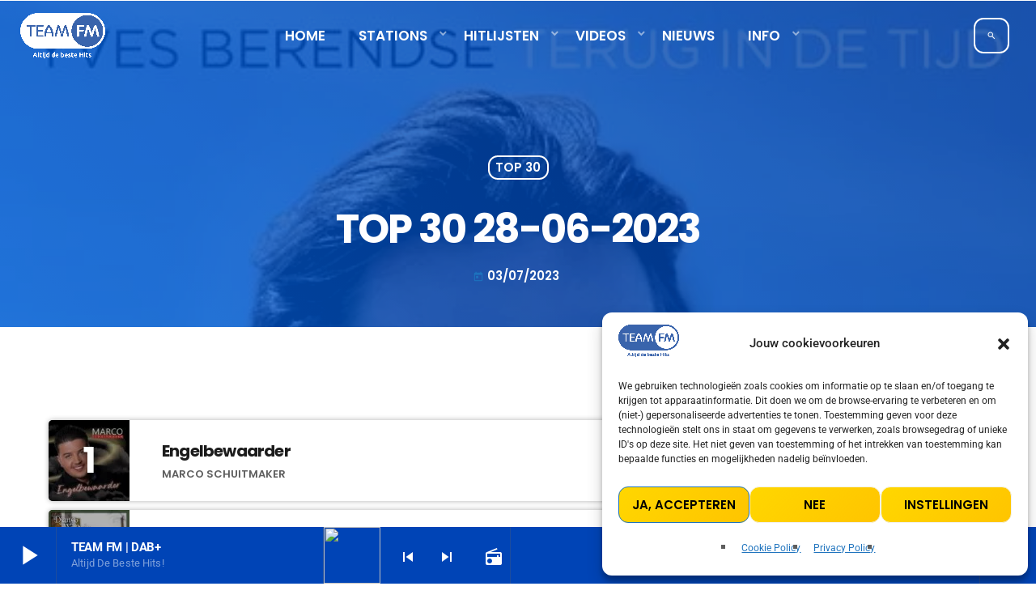

--- FILE ---
content_type: text/html; charset=UTF-8
request_url: https://teamfm.nl/chart/top30-28-06-2023/
body_size: 196522
content:
<!doctype html>
<html class="no-js" lang="nl-NL">
	<head>
		<meta charset="UTF-8">
		<meta http-equiv="X-UA-Compatible" content="IE=edge">
		<meta name="viewport" content="width=device-width, initial-scale=1.0">
		<!-- WP HEAD -->
		<title>Top 30 28-06-2023 &#8211; Team FM | Altijd de beste Hits</title>
<meta name='robots' content='max-image-preview:large' />
<link rel="alternate" type="application/rss+xml" title="Team FM | Altijd de beste Hits &raquo; feed" href="https://teamfm.nl/feed/" />
<link rel="alternate" type="application/rss+xml" title="Team FM | Altijd de beste Hits &raquo; reacties feed" href="https://teamfm.nl/comments/feed/" />
<link rel="alternate" title="oEmbed (JSON)" type="application/json+oembed" href="https://teamfm.nl/wp-json/oembed/1.0/embed?url=https%3A%2F%2Fteamfm.nl%2Fchart%2Ftop30-28-06-2023%2F" />
<link rel="alternate" title="oEmbed (XML)" type="text/xml+oembed" href="https://teamfm.nl/wp-json/oembed/1.0/embed?url=https%3A%2F%2Fteamfm.nl%2Fchart%2Ftop30-28-06-2023%2F&#038;format=xml" />
<style id='wp-img-auto-sizes-contain-inline-css'>
img:is([sizes=auto i],[sizes^="auto," i]){contain-intrinsic-size:3000px 1500px}
/*# sourceURL=wp-img-auto-sizes-contain-inline-css */
</style>
<link rel='stylesheet' id='proradio-chartvote-css' href='https://teamfm.nl/wp-content/plugins/proradio-chartvote/assets/css/proradio-chartvote.css?ver=PR.6.0.1' media='all' />
<style id='wp-emoji-styles-inline-css'>

	img.wp-smiley, img.emoji {
		display: inline !important;
		border: none !important;
		box-shadow: none !important;
		height: 1em !important;
		width: 1em !important;
		margin: 0 0.07em !important;
		vertical-align: -0.1em !important;
		background: none !important;
		padding: 0 !important;
	}
/*# sourceURL=wp-emoji-styles-inline-css */
</style>
<link rel='stylesheet' id='wp-block-library-css' href='https://teamfm.nl/wp-includes/css/dist/block-library/style.min.css?ver=6.9' media='all' />
<style id='wp-block-library-theme-inline-css'>
.wp-block-audio :where(figcaption){color:#555;font-size:13px;text-align:center}.is-dark-theme .wp-block-audio :where(figcaption){color:#ffffffa6}.wp-block-audio{margin:0 0 1em}.wp-block-code{border:1px solid #ccc;border-radius:4px;font-family:Menlo,Consolas,monaco,monospace;padding:.8em 1em}.wp-block-embed :where(figcaption){color:#555;font-size:13px;text-align:center}.is-dark-theme .wp-block-embed :where(figcaption){color:#ffffffa6}.wp-block-embed{margin:0 0 1em}.blocks-gallery-caption{color:#555;font-size:13px;text-align:center}.is-dark-theme .blocks-gallery-caption{color:#ffffffa6}:root :where(.wp-block-image figcaption){color:#555;font-size:13px;text-align:center}.is-dark-theme :root :where(.wp-block-image figcaption){color:#ffffffa6}.wp-block-image{margin:0 0 1em}.wp-block-pullquote{border-bottom:4px solid;border-top:4px solid;color:currentColor;margin-bottom:1.75em}.wp-block-pullquote :where(cite),.wp-block-pullquote :where(footer),.wp-block-pullquote__citation{color:currentColor;font-size:.8125em;font-style:normal;text-transform:uppercase}.wp-block-quote{border-left:.25em solid;margin:0 0 1.75em;padding-left:1em}.wp-block-quote cite,.wp-block-quote footer{color:currentColor;font-size:.8125em;font-style:normal;position:relative}.wp-block-quote:where(.has-text-align-right){border-left:none;border-right:.25em solid;padding-left:0;padding-right:1em}.wp-block-quote:where(.has-text-align-center){border:none;padding-left:0}.wp-block-quote.is-large,.wp-block-quote.is-style-large,.wp-block-quote:where(.is-style-plain){border:none}.wp-block-search .wp-block-search__label{font-weight:700}.wp-block-search__button{border:1px solid #ccc;padding:.375em .625em}:where(.wp-block-group.has-background){padding:1.25em 2.375em}.wp-block-separator.has-css-opacity{opacity:.4}.wp-block-separator{border:none;border-bottom:2px solid;margin-left:auto;margin-right:auto}.wp-block-separator.has-alpha-channel-opacity{opacity:1}.wp-block-separator:not(.is-style-wide):not(.is-style-dots){width:100px}.wp-block-separator.has-background:not(.is-style-dots){border-bottom:none;height:1px}.wp-block-separator.has-background:not(.is-style-wide):not(.is-style-dots){height:2px}.wp-block-table{margin:0 0 1em}.wp-block-table td,.wp-block-table th{word-break:normal}.wp-block-table :where(figcaption){color:#555;font-size:13px;text-align:center}.is-dark-theme .wp-block-table :where(figcaption){color:#ffffffa6}.wp-block-video :where(figcaption){color:#555;font-size:13px;text-align:center}.is-dark-theme .wp-block-video :where(figcaption){color:#ffffffa6}.wp-block-video{margin:0 0 1em}:root :where(.wp-block-template-part.has-background){margin-bottom:0;margin-top:0;padding:1.25em 2.375em}
/*# sourceURL=/wp-includes/css/dist/block-library/theme.min.css */
</style>
<style id='classic-theme-styles-inline-css'>
/*! This file is auto-generated */
.wp-block-button__link{color:#fff;background-color:#32373c;border-radius:9999px;box-shadow:none;text-decoration:none;padding:calc(.667em + 2px) calc(1.333em + 2px);font-size:1.125em}.wp-block-file__button{background:#32373c;color:#fff;text-decoration:none}
/*# sourceURL=/wp-includes/css/classic-themes.min.css */
</style>
<style id='global-styles-inline-css'>
:root{--wp--preset--aspect-ratio--square: 1;--wp--preset--aspect-ratio--4-3: 4/3;--wp--preset--aspect-ratio--3-4: 3/4;--wp--preset--aspect-ratio--3-2: 3/2;--wp--preset--aspect-ratio--2-3: 2/3;--wp--preset--aspect-ratio--16-9: 16/9;--wp--preset--aspect-ratio--9-16: 9/16;--wp--preset--color--black: #000000;--wp--preset--color--cyan-bluish-gray: #abb8c3;--wp--preset--color--white: #ffffff;--wp--preset--color--pale-pink: #f78da7;--wp--preset--color--vivid-red: #cf2e2e;--wp--preset--color--luminous-vivid-orange: #ff6900;--wp--preset--color--luminous-vivid-amber: #fcb900;--wp--preset--color--light-green-cyan: #7bdcb5;--wp--preset--color--vivid-green-cyan: #00d084;--wp--preset--color--pale-cyan-blue: #8ed1fc;--wp--preset--color--vivid-cyan-blue: #0693e3;--wp--preset--color--vivid-purple: #9b51e0;--wp--preset--gradient--vivid-cyan-blue-to-vivid-purple: linear-gradient(135deg,rgb(6,147,227) 0%,rgb(155,81,224) 100%);--wp--preset--gradient--light-green-cyan-to-vivid-green-cyan: linear-gradient(135deg,rgb(122,220,180) 0%,rgb(0,208,130) 100%);--wp--preset--gradient--luminous-vivid-amber-to-luminous-vivid-orange: linear-gradient(135deg,rgb(252,185,0) 0%,rgb(255,105,0) 100%);--wp--preset--gradient--luminous-vivid-orange-to-vivid-red: linear-gradient(135deg,rgb(255,105,0) 0%,rgb(207,46,46) 100%);--wp--preset--gradient--very-light-gray-to-cyan-bluish-gray: linear-gradient(135deg,rgb(238,238,238) 0%,rgb(169,184,195) 100%);--wp--preset--gradient--cool-to-warm-spectrum: linear-gradient(135deg,rgb(74,234,220) 0%,rgb(151,120,209) 20%,rgb(207,42,186) 40%,rgb(238,44,130) 60%,rgb(251,105,98) 80%,rgb(254,248,76) 100%);--wp--preset--gradient--blush-light-purple: linear-gradient(135deg,rgb(255,206,236) 0%,rgb(152,150,240) 100%);--wp--preset--gradient--blush-bordeaux: linear-gradient(135deg,rgb(254,205,165) 0%,rgb(254,45,45) 50%,rgb(107,0,62) 100%);--wp--preset--gradient--luminous-dusk: linear-gradient(135deg,rgb(255,203,112) 0%,rgb(199,81,192) 50%,rgb(65,88,208) 100%);--wp--preset--gradient--pale-ocean: linear-gradient(135deg,rgb(255,245,203) 0%,rgb(182,227,212) 50%,rgb(51,167,181) 100%);--wp--preset--gradient--electric-grass: linear-gradient(135deg,rgb(202,248,128) 0%,rgb(113,206,126) 100%);--wp--preset--gradient--midnight: linear-gradient(135deg,rgb(2,3,129) 0%,rgb(40,116,252) 100%);--wp--preset--font-size--small: 13px;--wp--preset--font-size--medium: 20px;--wp--preset--font-size--large: 36px;--wp--preset--font-size--x-large: 42px;--wp--preset--spacing--20: 0.44rem;--wp--preset--spacing--30: 0.67rem;--wp--preset--spacing--40: 1rem;--wp--preset--spacing--50: 1.5rem;--wp--preset--spacing--60: 2.25rem;--wp--preset--spacing--70: 3.38rem;--wp--preset--spacing--80: 5.06rem;--wp--preset--shadow--natural: 6px 6px 9px rgba(0, 0, 0, 0.2);--wp--preset--shadow--deep: 12px 12px 50px rgba(0, 0, 0, 0.4);--wp--preset--shadow--sharp: 6px 6px 0px rgba(0, 0, 0, 0.2);--wp--preset--shadow--outlined: 6px 6px 0px -3px rgb(255, 255, 255), 6px 6px rgb(0, 0, 0);--wp--preset--shadow--crisp: 6px 6px 0px rgb(0, 0, 0);}:where(.is-layout-flex){gap: 0.5em;}:where(.is-layout-grid){gap: 0.5em;}body .is-layout-flex{display: flex;}.is-layout-flex{flex-wrap: wrap;align-items: center;}.is-layout-flex > :is(*, div){margin: 0;}body .is-layout-grid{display: grid;}.is-layout-grid > :is(*, div){margin: 0;}:where(.wp-block-columns.is-layout-flex){gap: 2em;}:where(.wp-block-columns.is-layout-grid){gap: 2em;}:where(.wp-block-post-template.is-layout-flex){gap: 1.25em;}:where(.wp-block-post-template.is-layout-grid){gap: 1.25em;}.has-black-color{color: var(--wp--preset--color--black) !important;}.has-cyan-bluish-gray-color{color: var(--wp--preset--color--cyan-bluish-gray) !important;}.has-white-color{color: var(--wp--preset--color--white) !important;}.has-pale-pink-color{color: var(--wp--preset--color--pale-pink) !important;}.has-vivid-red-color{color: var(--wp--preset--color--vivid-red) !important;}.has-luminous-vivid-orange-color{color: var(--wp--preset--color--luminous-vivid-orange) !important;}.has-luminous-vivid-amber-color{color: var(--wp--preset--color--luminous-vivid-amber) !important;}.has-light-green-cyan-color{color: var(--wp--preset--color--light-green-cyan) !important;}.has-vivid-green-cyan-color{color: var(--wp--preset--color--vivid-green-cyan) !important;}.has-pale-cyan-blue-color{color: var(--wp--preset--color--pale-cyan-blue) !important;}.has-vivid-cyan-blue-color{color: var(--wp--preset--color--vivid-cyan-blue) !important;}.has-vivid-purple-color{color: var(--wp--preset--color--vivid-purple) !important;}.has-black-background-color{background-color: var(--wp--preset--color--black) !important;}.has-cyan-bluish-gray-background-color{background-color: var(--wp--preset--color--cyan-bluish-gray) !important;}.has-white-background-color{background-color: var(--wp--preset--color--white) !important;}.has-pale-pink-background-color{background-color: var(--wp--preset--color--pale-pink) !important;}.has-vivid-red-background-color{background-color: var(--wp--preset--color--vivid-red) !important;}.has-luminous-vivid-orange-background-color{background-color: var(--wp--preset--color--luminous-vivid-orange) !important;}.has-luminous-vivid-amber-background-color{background-color: var(--wp--preset--color--luminous-vivid-amber) !important;}.has-light-green-cyan-background-color{background-color: var(--wp--preset--color--light-green-cyan) !important;}.has-vivid-green-cyan-background-color{background-color: var(--wp--preset--color--vivid-green-cyan) !important;}.has-pale-cyan-blue-background-color{background-color: var(--wp--preset--color--pale-cyan-blue) !important;}.has-vivid-cyan-blue-background-color{background-color: var(--wp--preset--color--vivid-cyan-blue) !important;}.has-vivid-purple-background-color{background-color: var(--wp--preset--color--vivid-purple) !important;}.has-black-border-color{border-color: var(--wp--preset--color--black) !important;}.has-cyan-bluish-gray-border-color{border-color: var(--wp--preset--color--cyan-bluish-gray) !important;}.has-white-border-color{border-color: var(--wp--preset--color--white) !important;}.has-pale-pink-border-color{border-color: var(--wp--preset--color--pale-pink) !important;}.has-vivid-red-border-color{border-color: var(--wp--preset--color--vivid-red) !important;}.has-luminous-vivid-orange-border-color{border-color: var(--wp--preset--color--luminous-vivid-orange) !important;}.has-luminous-vivid-amber-border-color{border-color: var(--wp--preset--color--luminous-vivid-amber) !important;}.has-light-green-cyan-border-color{border-color: var(--wp--preset--color--light-green-cyan) !important;}.has-vivid-green-cyan-border-color{border-color: var(--wp--preset--color--vivid-green-cyan) !important;}.has-pale-cyan-blue-border-color{border-color: var(--wp--preset--color--pale-cyan-blue) !important;}.has-vivid-cyan-blue-border-color{border-color: var(--wp--preset--color--vivid-cyan-blue) !important;}.has-vivid-purple-border-color{border-color: var(--wp--preset--color--vivid-purple) !important;}.has-vivid-cyan-blue-to-vivid-purple-gradient-background{background: var(--wp--preset--gradient--vivid-cyan-blue-to-vivid-purple) !important;}.has-light-green-cyan-to-vivid-green-cyan-gradient-background{background: var(--wp--preset--gradient--light-green-cyan-to-vivid-green-cyan) !important;}.has-luminous-vivid-amber-to-luminous-vivid-orange-gradient-background{background: var(--wp--preset--gradient--luminous-vivid-amber-to-luminous-vivid-orange) !important;}.has-luminous-vivid-orange-to-vivid-red-gradient-background{background: var(--wp--preset--gradient--luminous-vivid-orange-to-vivid-red) !important;}.has-very-light-gray-to-cyan-bluish-gray-gradient-background{background: var(--wp--preset--gradient--very-light-gray-to-cyan-bluish-gray) !important;}.has-cool-to-warm-spectrum-gradient-background{background: var(--wp--preset--gradient--cool-to-warm-spectrum) !important;}.has-blush-light-purple-gradient-background{background: var(--wp--preset--gradient--blush-light-purple) !important;}.has-blush-bordeaux-gradient-background{background: var(--wp--preset--gradient--blush-bordeaux) !important;}.has-luminous-dusk-gradient-background{background: var(--wp--preset--gradient--luminous-dusk) !important;}.has-pale-ocean-gradient-background{background: var(--wp--preset--gradient--pale-ocean) !important;}.has-electric-grass-gradient-background{background: var(--wp--preset--gradient--electric-grass) !important;}.has-midnight-gradient-background{background: var(--wp--preset--gradient--midnight) !important;}.has-small-font-size{font-size: var(--wp--preset--font-size--small) !important;}.has-medium-font-size{font-size: var(--wp--preset--font-size--medium) !important;}.has-large-font-size{font-size: var(--wp--preset--font-size--large) !important;}.has-x-large-font-size{font-size: var(--wp--preset--font-size--x-large) !important;}
:where(.wp-block-post-template.is-layout-flex){gap: 1.25em;}:where(.wp-block-post-template.is-layout-grid){gap: 1.25em;}
:where(.wp-block-term-template.is-layout-flex){gap: 1.25em;}:where(.wp-block-term-template.is-layout-grid){gap: 1.25em;}
:where(.wp-block-columns.is-layout-flex){gap: 2em;}:where(.wp-block-columns.is-layout-grid){gap: 2em;}
:root :where(.wp-block-pullquote){font-size: 1.5em;line-height: 1.6;}
/*# sourceURL=global-styles-inline-css */
</style>
<link rel='stylesheet' id='contact-form-7-css' href='https://teamfm.nl/wp-content/plugins/contact-form-7/includes/css/styles.css?ver=6.1.4' media='all' />
<style id='dominant-color-styles-inline-css'>
img[data-dominant-color]:not(.has-transparency) { background-color: var(--dominant-color); }
/*# sourceURL=dominant-color-styles-inline-css */
</style>
<link rel='stylesheet' id='t2gicons_frontend_Style-css' href='https://teamfm.nl/wp-content/plugins/icons2go/inc/../assets/css/t2gicons-frontend.css?ver=6.9' media='all' />
<link rel='stylesheet' id='t2gicons-business-css' href='https://teamfm.nl/wp-content/plugins/icons2go/inc/../iconpacks/t2gicons-business/styles.css?ver=6.9' media='all' />
<link rel='stylesheet' id='mobile-smart-app-banner-css' href='https://teamfm.nl/wp-content/plugins/mobile-smart-app-banner/public/css/mobile-smart-app-banner-public.css?ver=1.0.2' media='all' />
<link rel='stylesheet' id='elementor-icons-css' href='https://teamfm.nl/wp-content/plugins/elementor/assets/lib/eicons/css/elementor-icons.min.css?ver=5.46.0' media='all' />
<link rel='stylesheet' id='elementor-frontend-css' href='https://teamfm.nl/wp-content/plugins/elementor/assets/css/frontend.min.css?ver=3.34.2' media='all' />
<link rel='stylesheet' id='elementor-post-8-css' href='https://teamfm.nl/wp-content/uploads/elementor/css/post-8.css?ver=1769017604' media='all' />
<link rel='stylesheet' id='font-awesome-5-all-css' href='https://teamfm.nl/wp-content/plugins/elementor/assets/lib/font-awesome/css/all.min.css?ver=3.34.2' media='all' />
<link rel='stylesheet' id='font-awesome-4-shim-css' href='https://teamfm.nl/wp-content/plugins/elementor/assets/lib/font-awesome/css/v4-shims.min.css?ver=3.34.2' media='all' />
<link rel='stylesheet' id='elementor-post-4753-css' href='https://teamfm.nl/wp-content/uploads/elementor/css/post-4753.css?ver=1769017605' media='all' />
<link rel='stylesheet' id='QtswipeStyle-css' href='https://teamfm.nl/wp-content/plugins/proradio-swipebox/swipebox/NEW/css/swipebox.min.css?ver=6.9' media='all' />
<link rel='stylesheet' id='proradio-videogalleries-css' href='https://teamfm.nl/wp-content/plugins/proradio-videogalleries/assets/css/proradio-videogalleries.css?ver=PR.2.8' media='all' />
<link rel='stylesheet' id='qtmplayer-socicon-css' href='https://teamfm.nl/wp-content/plugins/qtmplayer/assets/css/qtmplayer.css?ver=PR.8.3' media='all' />
<link rel='stylesheet' id='cmplz-general-css' href='https://teamfm.nl/wp-content/plugins/complianz-gdpr/assets/css/cookieblocker.min.css?ver=1769017171' media='all' />
<link rel='stylesheet' id='proradio-style-css' href='https://teamfm.nl/wp-content/themes/proradio/style.css?ver=6.9' media='all' />
<link rel='stylesheet' id='proradio-child-style-css' href='https://teamfm.nl/wp-content/themes/proradio-child/style.css?ver=1.0.0' media='all' />
<link rel='stylesheet' id='ash2-style-css' href='https://teamfm.nl/wp-content/plugins/audiostreamen-song-history-v2/assets/css/ash2.css?ver=2.0.9' media='all' />
<link rel='stylesheet' id='qt-socicon-css' href='https://teamfm.nl/wp-content/themes/proradio/css/fonts/qt-socicon/styles.css?ver=PR.2.0.6' media='all' />
<link rel='stylesheet' id='material-icons-css' href='https://teamfm.nl/wp-content/themes/proradio/css/fonts/google-icons/material-icons.css?ver=7.7.3' media='all' />
<link rel='stylesheet' id='proradio-main-css' href='https://teamfm.nl/wp-content/themes/proradio/css/main-min.css?ver=7.7.3' media='all' />
<style id='proradio-main-inline-css'>
 .proradio-circlesanimation::before{background: #0044b6;}.proradio-circlesanimation::after{background: #0070ff;}.proradio-gradprimary{background: #0070ff; background: linear-gradient(45deg, #000000 0%, #353535 100%); filter: progid:DXImageTransform.Microsoft.gradient( startColorstr='#000000', endColorstr='#353535',GradientType=1 );}.proradio-gradaccent,.proradio-hov{background: linear-gradient(45deg, #1e73be 0%, #1e73be 100%);}.proradio-gradicon::before{background: #1e73be; background: linear-gradient(45deg, #1e73be 0%, #1e73be 100%); filter: progid:DXImageTransform.Microsoft.gradient( startColorstr='#1e73be', endColorstr='#1e73be',GradientType=1 ); color: #fff; /* No customizer required, always white */ }.proradio-post__title a{background-image: linear-gradient(to right, #1e73be 50%, #1e73be 100%, #fff 100%);}.proradio-stripes__accent{background-image: linear-gradient(135deg, #1e73be 12.50%, transparent 12.50%, transparent 50%, #1e73be 50%, #1e73be 62.50%, transparent 62.50%, transparent 100%); background-size: 5px 5px;}.proradio-menu-horizontal .proradio-menubar > li > ul li a{background-image: linear-gradient(45deg, #1e73be 0%,#1e73be 100%, #fff 100%);}  html body{text-rendering: geometricPrecision;}  h1, h2, h3, h4, h5, h6{text-rendering: geometricPrecision;}  .proradio-internal-menu,.proradio-capfont, label,.proradio-footer__copy,.proradio-scf,.proradio-btn,.proradio-caption,.proradio-itemmetas,.proradio-menu,.proradio-secondaryhead,.proradio-cats,.proradio-menu-tree , button, input[type="button"], input[type="submit"],.button,.proradio-meta,.proradio-readm,.proradio-navlink{text-rendering: geometricPrecision;}  
/*# sourceURL=proradio-main-inline-css */
</style>
<link rel='stylesheet' id='owl-carousel-css' href='https://teamfm.nl/wp-content/themes/proradio/components/owl-carousel/dist/assets/owl.carousel.min.css?ver=2.3.2' media='all' />
<link rel='stylesheet' id='proradio-css' href='https://teamfm.nl/wp-content/themes/proradio-child/style.css?ver=1.0.0' media='all' />
<link rel='stylesheet' id='teamfm-tile-style-css' href='https://teamfm.nl/wp-content/plugins/teamfm/css/teamfm-tiles.css?ver=1.7' media='all' />
<link rel='stylesheet' id='kirki-styles-static-css' href='https://teamfm.nl/wp-content/uploads/kirki/customizer-styles.css?ver=static-202509b004733' media='all' />
<link rel='stylesheet' id='elementor-gf-local-roboto-css' href='https://teamfm.nl/wp-content/uploads/elementor/google-fonts/css/roboto.css?ver=1756673904' media='all' />
<link rel='stylesheet' id='elementor-gf-local-robotoslab-css' href='https://teamfm.nl/wp-content/uploads/elementor/google-fonts/css/robotoslab.css?ver=1756673906' media='all' />
<link rel='stylesheet' id='elementor-icons-shared-0-css' href='https://teamfm.nl/wp-content/plugins/elementor/assets/lib/font-awesome/css/fontawesome.min.css?ver=5.15.3' media='all' />
<link rel='stylesheet' id='elementor-icons-fa-brands-css' href='https://teamfm.nl/wp-content/plugins/elementor/assets/lib/font-awesome/css/brands.min.css?ver=5.15.3' media='all' />
<script src="https://teamfm.nl/wp-includes/js/jquery/jquery.min.js?ver=3.7.1" id="jquery-core-js"></script>
<script src="https://teamfm.nl/wp-includes/js/jquery/jquery-migrate.min.js?ver=3.4.1" id="jquery-migrate-js"></script>
<script src="https://teamfm.nl/wp-content/plugins/mobile-smart-app-banner/public/js/mobile-smart-app-banner-public.js?ver=1.0.2" id="mobile-smart-app-banner-js"></script>
<script src="https://teamfm.nl/wp-content/plugins/elementor/assets/lib/font-awesome/js/v4-shims.min.js?ver=3.34.2" id="font-awesome-4-shim-js"></script>
<link rel="https://api.w.org/" href="https://teamfm.nl/wp-json/" /><link rel="alternate" title="JSON" type="application/json" href="https://teamfm.nl/wp-json/wp/v2/chart/16623" /><link rel="EditURI" type="application/rsd+xml" title="RSD" href="https://teamfm.nl/xmlrpc.php?rsd" />
<meta name="generator" content="WordPress 6.9" />
<link rel="canonical" href="https://teamfm.nl/chart/top30-28-06-2023/" />
<link rel='shortlink' href='https://teamfm.nl/?p=16623' />
<meta name="generator" content="dominant-color-images 1.2.0">
    <script>
        var teamfm_api_url = "https://teamfm.nl/wp-content/plugins/teamfm/api";
    </script>
<meta name="generator" content="webp-uploads 2.6.1">
			<style>.cmplz-hidden {
					display: none !important;
				}</style>    <!-- Meta Pixel (TeamFM) -->
    <script>
      (function(){
        // Safe-init helper, voorkomt dubbele init
        function initFbqOnce(pixelId){
          if (!pixelId) { console.warn('Meta Pixel: geen Pixel-ID gezet'); return; }
          if (window.fbq) {
            // Als fbq al bestaat, alleen init als nog niet gedaan
            try { fbq('init', pixelId); fbq('track', 'PageView'); } catch(e){}
            return;
          }
          !function(f,b,e,v,n,t,s)
          {if(f.fbq)return;n=f.fbq=function(){n.callMethod?
          n.callMethod.apply(n,arguments):n.queue.push(arguments)};
          if(!f._fbq)f._fbq=n;n.push=n;n.loaded=!0;n.version='2.0';
          n.queue=[];t=b.createElement(e);t.async=!0;
          t.src='https://connect.facebook.net/nl_NL/fbevents.js';
          s=b.getElementsByTagName(e)[0];s.parentNode.insertBefore(t,s)}(window, document,'script');
          try {
            fbq('init', pixelId);
            fbq('track', 'PageView'); // bezoekersmeting
          } catch(e){ console.warn('Meta Pixel init fout:', e); }
        }

        // Exporteer consignaal-vriendelijke starter
        window.startMetaPixel = function(pixelId){
          initFbqOnce(pixelId || '304821494417118');
        };

        // QUICK START: direct laden (zonder consent-koppeling).
                  window.startMetaPixel('304821494417118');
              })();
    </script>
    <noscript>
      <img height="1" width="1" style="display:none"
           src="https://www.facebook.com/tr?id=304821494417118&ev=PageView&noscript=1"/>
    </noscript>
    <!-- /Meta Pixel -->
        <!-- GA4 -->
    <script async src="https://www.googletagmanager.com/gtag/js?id=G-RG0J3XXVLQ"></script>
    <script>
    window.dataLayer = window.dataLayer || [];
    function gtag(){dataLayer.push(arguments);}
    gtag('js', new Date());
    gtag('config', 'G-RG0J3XXVLQ', { anonymize_ip: true });
    </script>
        <script>
      window.TFM_COVER_API = window.TFM_COVER_API || 'https://api2.audiostreamen.nl/api/v1/cover';
    </script>
    <meta name="generator" content="Elementor 3.34.2; features: additional_custom_breakpoints; settings: css_print_method-external, google_font-enabled, font_display-swap">
			<style>
				.e-con.e-parent:nth-of-type(n+4):not(.e-lazyloaded):not(.e-no-lazyload),
				.e-con.e-parent:nth-of-type(n+4):not(.e-lazyloaded):not(.e-no-lazyload) * {
					background-image: none !important;
				}
				@media screen and (max-height: 1024px) {
					.e-con.e-parent:nth-of-type(n+3):not(.e-lazyloaded):not(.e-no-lazyload),
					.e-con.e-parent:nth-of-type(n+3):not(.e-lazyloaded):not(.e-no-lazyload) * {
						background-image: none !important;
					}
				}
				@media screen and (max-height: 640px) {
					.e-con.e-parent:nth-of-type(n+2):not(.e-lazyloaded):not(.e-no-lazyload),
					.e-con.e-parent:nth-of-type(n+2):not(.e-lazyloaded):not(.e-no-lazyload) * {
						background-image: none !important;
					}
				}
			</style>
			<link rel="icon" href="https://teamfm.nl/wp-content/uploads/2022/06/cropped-Logo-wit-800-x-800-px-e1671721766633-32x32.png" sizes="32x32" />
<link rel="icon" href="https://teamfm.nl/wp-content/uploads/2022/06/cropped-Logo-wit-800-x-800-px-e1671721766633-192x192.png" sizes="192x192" />
<link rel="apple-touch-icon" href="https://teamfm.nl/wp-content/uploads/2022/06/cropped-Logo-wit-800-x-800-px-e1671721766633-180x180.png" />
<meta name="msapplication-TileImage" content="https://teamfm.nl/wp-content/uploads/2022/06/cropped-Logo-wit-800-x-800-px-e1671721766633-270x270.png" />
		<style id="wp-custom-css">
			 #proradio-body .proradio-master button.e-n-tab-title {
padding: 5px 10px !important;
}
		</style>
				<!-- MEGA FOOTER CUSTOMIZATIONS START ========= -->
		<style id="proradio-megafooter-styles">
				</style>
		<!-- MEGA FOOTER CUSTOMIZATIONS END ========= -->
		
	<!-- PLAYER CUSTOMIZATIONS start ========= -->

	<style>
			</style>

	<!-- PLAYER CUSTOMIZATIONS END ========= -->
	
			<!-- QT Taxonomy Backgorund plugin start ========= -->
		<style>

			[class$="-catid-171"]::before{background: #ffffff;} [class$="-catid-174"]::before{background: #ffffff;} [class$="-catid-172"]::before{background: #ffffff;} [class$="-catid-196"]::before{background: #ffffff;} [class$="-catid-7"]::before{background: #ffffff;} [class$="-catid-142"]::before{background: #ffffff;} [class$="-catid-8"]::before{background: #1e73be;} [class$="-catid-1"]::before{background: #ffffff;} [class$="-catid-202"]::before{background: #ffffff;} [class$="-catid-43"]::before{background: #ffffff;} [class$="-catid-68"]::before{background: #ffffff;} [class$="-catid-63"]::before{background: #ffffff;} [class$="-catid-87"]::before{background: #ffffff;} [class$="-catid-112"]::before{background: #ffffff;} [class$="-catid-119"]::before{background: #ffffff;} [class$="-catid-121"]::before{background: #ffffff;} [class$="-catid-51"]::before{background: #ffffff;} [class$="-catid-120"]::before{background: #ffffff;} [class$="-catid-118"]::before{background: #ffffff;} [class$="-catid-123"]::before{background: #ffffff;} [class$="-catid-111"]::before{background: #ffffff;} [class$="-catid-122"]::before{background: #ffffff;} [class$="-catid-104"]::before{background: #ffffff;} [class$="-catid-107"]::before{background: #ffffff;} [class$="-catid-106"]::before{background: #ffffff;} [class$="-catid-103"]::before{background: #ffffff;} [class$="-catid-105"]::before{background: #ffffff;} [class$="-catid-77"]::before{background: #ffffff;} [class$="-catid-126"]::before{background: #ffffff;} [class$="-catid-108"]::before{background: #ffffff;} [class$="-catid-190"]::before{background: #ffffff;} [class$="-catid-199"]::before{background: #ffffff;} [class$="-catid-200"]::before{background: #1e73be;} [class$="-catid-195"]::before{background: #ffffff;} [class$="-catid-98"]::before{background: #ffffff;} [class$="-catid-88"]::before{background: #ffffff;} [class$="-catid-211"]::before{background: #ffffff;} [class$="-catid-30"]::before{background: #ffffff;} [class$="-catid-50"]::before{background: #ffffff;} [class$="-catid-54"]::before{background: #ffffff;} [class$="-catid-175"]::before{background: #ffffff;} 		</style>
		<!-- QT Taxonomy Backgorund plugin END ========= -->
				<!-- WP HEAD END -->
	</head>
	<body id="proradio-body" class="chart-template-default single single-chart postid-16623 wp-custom-logo wp-theme-proradio wp-child-theme-proradio-child proradio-chartvote-downvote-on qtmplayer__hide-audioblock qtmplayer__radio-autoselect qtmplayer-visibility-- proradio-body proradio-unscrolled proradio-menu-transp proradio-menu-stick proradio-cache_fix proradio-ajax-pageload proradio-features-protection--enabled elementor-default elementor-kit-8" data-scrollbar data-proradio-autorefreshenabled="60">
				<div id="proradio-global" class="proradio-global proradio-global__sticky">
			<!-- PLAYER SETTINGS: footer --><div id="proradio-playercontainer" class="proradio-playercontainer proradio-playercontainer--footer proradio-playercontainer--regular">
		<div id="qtmplayer-container" class="qtmplayer__container qtmplayer__container--footer">
		<div id="qtmplayer" class="qtmplayer qtmplayer-scrollbarstyle " 
			data-qtmplayer-reconnect="1" 
			data-qtmplayer-bufferinglabel="Connection lost, reconnecting..." 
			data-qtmplayer-bufferingfail="Unable to reconnect. Please click play to try again." 

			data-qtmplayer-detailedwaveform="0" data-qtmplayer-startvol="100" data-qtmplayer-debugger="0" data-artwork="1"  data-showplayer="" data-analyzer="" data-autoplay="0" data-hiquality="" data-qtmplayer-api="https://teamfm.nl/?qtmplayer_json_data=" data-qtmplayer-smflash="https://teamfm.nl/wp-content/plugins/qtmplayer/assets/soundmanager/swf/">
			<div id="qtmplayer-controls"  class="qtmplayer__controls" data-hidetimeout="1000">
	<div class="qtmplayer__controllayer">
		<div class="qtmplayer__basic">
			<a id="qtmplayerPlay" data-qtmplayer-playbtn class="qtmplayer__play qtmplayer-btn-secondary">
				<i class="material-icons" aria-label="Afspelen">play_arrow</i>
				<i id="qtmplayerNotif" data-qtmplayerNotif class="qtmplayer__notification"></i>
			</a>
			<div class="qtmplayer__songdata">
				<p class="qtmplayer__title proradio-marquee"></p>
				<p class="qtmplayer__artist proradio-marquee"></p>
			</div>
			<span data-playeropen class="qtmplayer__openbtn"><i class="material-icons">keyboard_arrow_right</i></span>
		</div>
		<div class="qtmplayer__advanced">
			<div class="qtmplayer__covercontainer">
				<a class="qtmplayer__cover"></a>
			</div>
			<div class="qtmplayer__songdatam">
				<p class="qtmplayer__title"></p>
				<p class="qtmplayer__artist"></p>
			</div>


			<div class="qtmplayer__stats">
	<p class="qtmplayer-listeners">Luisteraars: <span ></span></p>
	<p class="qtmplayer-listener_peak">Topluisteraars: <span ></span></p>
</div>
			<div class="qtmplayer__actions">
									<span class="qtmplayer__spacer"></span>
									<span class="qtmplayer__prev" data-control="prev">
					<i class='material-icons' aria-label="Vorige">skip_previous</i>
				</span>
				<a data-qtmplayer-playbtn class="qtmplayer__playmob">
					<i class="material-icons" aria-hidden="true">play_arrow</i>
					<i id="qtmplayerNotifM" data-qtmplayerNotif class="qtmplayer__notification qtmplayer-content-secondary"></i>
				</a>
				<span class="qtmplayer__next" data-control="next">
					<i class='material-icons' aria-label="Volgende">skip_next</i>
				</span>
				<a id="qtmplayerCart" aria-label="Open trackpagina" href="#" target="_blank" class="qtmplayer__cart ">
					<i class='material-icons'></i>
				</a>
			</div>
			<div class="qtmplayer__trackcontainer">
				<div id="qtmplayerTrackControl" data-qtmplayer-trackcontrol class="qtmplayer__track">
					<span id="qtmplayerTime" class="qtmplayer__time" aria-label="Tijd">00:00</span>
					<span id="qtmplayerDuration" class="qtmplayer__length" aria-label="Duur">00:00</span>
					<span id="qtmplayerTrackAdv" class="qtmplayer-track-adv qtmplayer-tbg"></span>
					<span id="qtMplayerBuffer" class="qtmplayer-track-adv qtmplayer-buffer"></span>
					<span id="qtMplayerTadv" data-qtmplayer-trackadv class="qtmplayer-track-adv qtmplayer-content-accent"></span>
					<span id="qtMplayerMiniCue" data-qtmplayer-minicue class="qtmplayer-track-minicue"></span>
									</div>
			</div>
						<span class="qtmplayer__playlistbtn" data-playlistopen aria-label="Afspelen">
				<i class='material-icons' aria-label="Open afspeellijst">playlist_play</i>
			</span>
									<span class="qtmplayer__plclose qtmplayer__plclose__adv" data-playeropen>
				<i class='material-icons' aria-label="Sluit afspeellijst">chevron_left</i>
			</span>
					<div class="qtmplayer__volume qtmplayer-content-primary-light ">
			<i data-qtmplayer-vicon class="material-icons" aria-label="Demp of ontstil">volume_up</i>
			<div class="qtmplayer__vcontainer">
				<div data-qtmplayer-vcontrol class="qtmplayer__vcontrol">
					<span data-qtmplayer-vtrack class="qtmplayer__vtrack"></span>
					<span data-qtmplayer-vfill class="qtmplayer__vfill"></span>
					<span data-qtmplayer-vball class="qtmplayer-track-minicue qtmplayer__vball"></span>
				</div>
			</div>
		</div>
					<div class="qtmplayer__bgimg"></div>
		</div>
	</div>
</div>
<div id="qtmplayer-playlistcontainer" class="qtmplayer__playlistcontainer qtmplayer-content-primary">
	<span class="qtmplayer__plclose" data-playlistopen>
		<i class='material-icons' aria-label="Afspelen" aria-hidden="true">chevron_left</i>
	</span>
	<div class="qtmplayer__playlistmaster">
		<div class="qtmplayer-column-left">
			<div id="qtmplayer-cover" class="qtmplayer__album">
				<a href="#" class="qtmplayer-btn qtmplayer-btn-ghost qtmplayer-btn-l qtmplayer-albumlink">Ga naar album</a>
			</div>
		</div>
		<div id="qtmplayer-playlist" class="qtmplayer__playlist qtmplayer-content-primary qtmplayer-column-right">
			<ul class="qtmplayer-playlist">
					<li class="qtmplayer-trackitem ">
		<img src="https://teamfm.nl/wp-content/uploads/2022/06/RADIO-TEAM-FM-LOGO-100x100.avif" alt="cover">		<span 			data-qtmplayer-qtmpid="2968"
						data-qtmplayer-cover="https://teamfm.nl/wp-content/uploads/2022/06/RADIO-TEAM-FM-LOGO-370x370.avif"
						data-qtmplayer-file="https://playerservices.streamtheworld.com/api/livestream-redirect/TEAMFM.mp3"
						data-qtmplayer-file_mobile="https://playerservices.streamtheworld.com/api/livestream-redirect/TEAMFM.mp3"
						data-qtmplayer-title="TEAM FM | DAB+"
						data-qtmplayer-artist="Altijd de beste Hits!"
						data-qtmplayer-link="https://teamfm.nl/radiochannel/teamfm/"
						data-qtmplayer-buylink="https://teamfm.nl/radiochannel/teamfm/"
						data-qtmplayer-icon="radio"
						data-qtmplayer-type="radio"
						data-qtmplayer-servertype="type-audiostreamen"
						data-qtmplayer-protocol="http"
			 class="qtmplayer-play qtmplayer-link-sec qtmplayer-play-btn"><i class='material-icons' aria-label="Afspelen">play_arrow</i></span>
		<p>
			<span class="qtmplayer-tit">TEAM FM | DAB+</span>
			<span class="qtmplayer-art">Altijd de beste Hits!</span>
		</p>
	</li>
		<li class="qtmplayer-trackitem ">
		<img src="https://teamfm.nl/wp-content/uploads/2022/06/TEAM-FM-EIGEN-STUDIO-RADIO-LOGO-100x100.avif" alt="cover">		<span 			data-qtmplayer-qtmpid="6140"
						data-qtmplayer-cover="https://teamfm.nl/wp-content/uploads/2022/06/TEAM-FM-EIGEN-STUDIO-RADIO-LOGO-370x370.avif"
						data-qtmplayer-file="https://playerservices.streamtheworld.com/api/livestream-redirect/TEAMFMDRENTHEGRONINGEN.mp3"
						data-qtmplayer-file_mobile="https://playerservices.streamtheworld.com/api/livestream-redirect/TEAMFMDRENTHEGRONINGEN.mp3"
						data-qtmplayer-title="Eigen Studio Radio"
						data-qtmplayer-artist="Aandacht voor NL Artiesten"
						data-qtmplayer-link="https://teamfm.nl/radiochannel/eigen-studio-radio/"
						data-qtmplayer-buylink="https://teamfm.nl/radiochannel/eigen-studio-radio/"
						data-qtmplayer-icon="radio"
						data-qtmplayer-type="radio"
						data-qtmplayer-servertype="type-audiostreamen"
						data-qtmplayer-protocol="https"
			 class="qtmplayer-play qtmplayer-link-sec qtmplayer-play-btn"><i class='material-icons' aria-label="Afspelen">play_arrow</i></span>
		<p>
			<span class="qtmplayer-tit">Eigen Studio Radio</span>
			<span class="qtmplayer-art">Aandacht voor NL Artiesten</span>
		</p>
	</li>
		<li class="qtmplayer-trackitem ">
		<img src="https://teamfm.nl/wp-content/uploads/2022/06/TEAM-FM-90s-HITS-LOGO-100x100.avif" alt="cover">		<span 			data-qtmplayer-qtmpid="6141"
						data-qtmplayer-cover="https://teamfm.nl/wp-content/uploads/2022/06/TEAM-FM-90s-HITS-LOGO-370x370.avif"
						data-qtmplayer-file="https://playerservices.streamtheworld.com/api/livestream-redirect/TEAMFMFRIESLAND.mp3"
						data-qtmplayer-file_mobile="https://playerservices.streamtheworld.com/api/livestream-redirect/TEAMFMFRIESLAND.mp3"
						data-qtmplayer-title="90&#8217;s HITS"
						data-qtmplayer-artist="Nonstop de beste 90&#039;s Hits"
						data-qtmplayer-link="https://teamfm.nl/radiochannel/90s-hits/"
						data-qtmplayer-buylink="https://teamfm.nl/radiochannel/90s-hits/"
						data-qtmplayer-icon="radio"
						data-qtmplayer-type="radio"
						data-qtmplayer-servertype="type-audiostreamen"
			 class="qtmplayer-play qtmplayer-link-sec qtmplayer-play-btn"><i class='material-icons' aria-label="Afspelen">play_arrow</i></span>
		<p>
			<span class="qtmplayer-tit">90&#8217;s HITS</span>
			<span class="qtmplayer-art">Nonstop de beste 90&#039;s Hits</span>
		</p>
	</li>
		<li class="qtmplayer-trackitem ">
		<img src="https://teamfm.nl/wp-content/uploads/2022/06/TEAM-FM-80s-HITS-LOGO-100x100.avif" alt="cover">		<span 			data-qtmplayer-qtmpid="6142"
						data-qtmplayer-cover="https://teamfm.nl/wp-content/uploads/2022/06/TEAM-FM-80s-HITS-LOGO-370x370.avif"
						data-qtmplayer-file="https://playerservices.streamtheworld.com/api/livestream-redirect/TEAMFMTWENTE.mp3"
						data-qtmplayer-file_mobile="https://playerservices.streamtheworld.com/api/livestream-redirect/TEAMFMTWENTE.mp3"
						data-qtmplayer-title="80&#8217;s HITS"
						data-qtmplayer-artist="Nonstop de beste 80&#039;s Hits"
						data-qtmplayer-link="https://teamfm.nl/radiochannel/80s-hits/"
						data-qtmplayer-buylink="https://teamfm.nl/radiochannel/80s-hits/"
						data-qtmplayer-icon="radio"
						data-qtmplayer-type="radio"
						data-qtmplayer-servertype="type-audiostreamen"
			 class="qtmplayer-play qtmplayer-link-sec qtmplayer-play-btn"><i class='material-icons' aria-label="Afspelen">play_arrow</i></span>
		<p>
			<span class="qtmplayer-tit">80&#8217;s HITS</span>
			<span class="qtmplayer-art">Nonstop de beste 80&#039;s Hits</span>
		</p>
	</li>
		<li class="qtmplayer-trackitem ">
		<img src="https://teamfm.nl/wp-content/uploads/2022/06/TEAM-FM-60s-70s-HITS-LOGO-100x100.avif" alt="cover">		<span 			data-qtmplayer-qtmpid="6143"
						data-qtmplayer-cover="https://teamfm.nl/wp-content/uploads/2022/06/TEAM-FM-60s-70s-HITS-LOGO-370x370.avif"
						data-qtmplayer-file="https://playerservices.streamtheworld.com/api/livestream-redirect/TEAMFMGELDERLAND.mp3"
						data-qtmplayer-file_mobile="https://playerservices.streamtheworld.com/api/livestream-redirect/TEAMFMGELDERLAND.mp3"
						data-qtmplayer-title="60’s &#038; 70’s HITS"
						data-qtmplayer-artist="Nonstop"
						data-qtmplayer-link="https://teamfm.nl/radiochannel/60s-70s-hits/"
						data-qtmplayer-buylink="https://teamfm.nl/radiochannel/60s-70s-hits/"
						data-qtmplayer-icon="radio"
						data-qtmplayer-type="radio"
						data-qtmplayer-servertype="type-audiostreamen"
			 class="qtmplayer-play qtmplayer-link-sec qtmplayer-play-btn"><i class='material-icons' aria-label="Afspelen">play_arrow</i></span>
		<p>
			<span class="qtmplayer-tit">60’s &#038; 70’s HITS</span>
			<span class="qtmplayer-art">Nonstop</span>
		</p>
	</li>
		<li class="qtmplayer-trackitem ">
		<img src="https://teamfm.nl/wp-content/uploads/2022/06/TEAM-FM-HITRADIO-LOGO-100x100.avif" alt="cover">		<span 			data-qtmplayer-qtmpid="6144"
						data-qtmplayer-cover="https://teamfm.nl/wp-content/uploads/2022/06/TEAM-FM-HITRADIO-LOGO-370x370.avif"
						data-qtmplayer-file="https://playerservices.streamtheworld.com/api/livestream-redirect/TEAMFMHITRADIO.mp3"
						data-qtmplayer-file_mobile="https://playerservices.streamtheworld.com/api/livestream-redirect/TEAMFMHITRADIO.mp3"
						data-qtmplayer-title="HITRADIO"
						data-qtmplayer-artist="Nonstop Muziekmix"
						data-qtmplayer-link="https://teamfm.nl/radiochannel/hitradio/"
						data-qtmplayer-buylink="https://teamfm.nl/radiochannel/hitradio/"
						data-qtmplayer-icon="radio"
						data-qtmplayer-type="radio"
						data-qtmplayer-servertype="type-audiostreamen"
			 class="qtmplayer-play qtmplayer-link-sec qtmplayer-play-btn"><i class='material-icons' aria-label="Afspelen">play_arrow</i></span>
		<p>
			<span class="qtmplayer-tit">HITRADIO</span>
			<span class="qtmplayer-art">Nonstop Muziekmix</span>
		</p>
	</li>
		<li class="qtmplayer-trackitem ">
		<img src="https://teamfm.nl/wp-content/uploads/2022/06/TEAM-FM-00s-HITS-LOGO-100x100.avif" alt="cover">		<span 			data-qtmplayer-qtmpid="6145"
						data-qtmplayer-cover="https://teamfm.nl/wp-content/uploads/2022/06/TEAM-FM-00s-HITS-LOGO-370x370.avif"
						data-qtmplayer-file="https://playerservices.streamtheworld.com/api/livestream-redirect/TEAMFMHITS.mp3"
						data-qtmplayer-file_mobile="https://playerservices.streamtheworld.com/api/livestream-redirect/TEAMFMHITS.mp3"
						data-qtmplayer-title="Millennium Hits"
						data-qtmplayer-artist="Live Uitzendingen"
						data-qtmplayer-link="https://teamfm.nl/radiochannel/millennium-hits/"
						data-qtmplayer-buylink="https://teamfm.nl/radiochannel/millennium-hits/"
						data-qtmplayer-icon="radio"
						data-qtmplayer-type="radio"
						data-qtmplayer-servertype="type-audiostreamen"
			 class="qtmplayer-play qtmplayer-link-sec qtmplayer-play-btn"><i class='material-icons' aria-label="Afspelen">play_arrow</i></span>
		<p>
			<span class="qtmplayer-tit">Millennium Hits</span>
			<span class="qtmplayer-art">Live Uitzendingen</span>
		</p>
	</li>
		<li class="qtmplayer-trackitem ">
		<img src="https://teamfm.nl/wp-content/uploads/2022/06/TEAM-FM-PIRATENPLATEN-LOGO-100x100.avif" alt="cover">		<span 			data-qtmplayer-qtmpid="6147"
						data-qtmplayer-cover="https://teamfm.nl/wp-content/uploads/2022/06/TEAM-FM-PIRATENPLATEN-LOGO-370x370.avif"
						data-qtmplayer-file="https://playerservices.streamtheworld.com/api/livestream-redirect/TEAMFMPIRATENPLATEN.mp3"
						data-qtmplayer-file_mobile="https://playerservices.streamtheworld.com/api/livestream-redirect/TEAMFMPIRATENPLATEN.mp3"
						data-qtmplayer-title="PIRATENPLATEN"
						data-qtmplayer-artist="Live Uitzendingen"
						data-qtmplayer-link="https://teamfm.nl/radiochannel/piratenplaten/"
						data-qtmplayer-buylink="https://teamfm.nl/radiochannel/piratenplaten/"
						data-qtmplayer-icon="radio"
						data-qtmplayer-type="radio"
						data-qtmplayer-servertype="type-audiostreamen"
			 class="qtmplayer-play qtmplayer-link-sec qtmplayer-play-btn"><i class='material-icons' aria-label="Afspelen">play_arrow</i></span>
		<p>
			<span class="qtmplayer-tit">PIRATENPLATEN</span>
			<span class="qtmplayer-art">Live Uitzendingen</span>
		</p>
	</li>
				</ul>
		</div>
	</div>
</div>
		</div>
			</div>
	</div>
<div id="proradio-headerbar" class="proradio-headerbar  proradio-headerbar__sticky "  data-proradio-stickyheader >
		<div id="proradio-headerbar-content" class="proradio-headerbar__content proradio-paper">
		<div id="proradio-menu" class="proradio-menu proradio-paper">
	<div class="proradio-menu__cont">
		<h3 class="proradio-menu__logo proradio-left">
			<a class="proradio-logolink" href="https://teamfm.nl/" aria-label="Vimeo link">
						<img src="https://teamfm.nl/wp-content/uploads/2020/06/team-fm-wit.png" class="proradio-logo_header_mob" alt="Team FM | Altijd de beste Hits">
				<img src="https://teamfm.nl/wp-content/uploads/2020/06/team-fm-wit.png" class="proradio-logo_header" alt="Team FM | Altijd de beste Hits">
				<img src="https://teamfm.nl/wp-content/uploads/2020/06/team-fm-wit.png" class="proradio-logo_header_transparent" alt="Team FM | Altijd de beste Hits">
					</a>
		</h3>

		
					<nav id="proradio-menunav" class="proradio-menu-horizontal proradio-menu-horizontal--default">
				<div class="proradio-menu-horizontal_c">
					<ul id="proradio-menubar" class="proradio-menubar proradio-menubar-default proradio-menustyle-default">
					<li id="menu-item-20440" class="menu-item menu-item-type-post_type menu-item-object-page menu-item-home menu-item-20440"><a href="https://teamfm.nl/"><span>Home</span></a></li>
<li id="menu-item-13542" class="menu-item menu-item-type-custom menu-item-object-custom menu-item-has-children menu-item-13542"><a href="#"><span>Stations</span></a>
<ul class="sub-menu">
	<li id="menu-item-34131" class="menu-item menu-item-type-post_type menu-item-object-radiochannel menu-item-34131"><a href="https://teamfm.nl/radiochannel/teamfm/"><span>TEAM FM | DAB+</span></a></li>
	<li id="menu-item-34134" class="menu-item menu-item-type-post_type menu-item-object-radiochannel menu-item-34134"><a href="https://teamfm.nl/radiochannel/hitradio/"><span>HITRADIO</span></a></li>
	<li id="menu-item-34138" class="menu-item menu-item-type-post_type menu-item-object-radiochannel menu-item-34138"><a href="https://teamfm.nl/radiochannel/eigen-studio-radio/"><span>Eigen Studio Radio</span></a></li>
	<li id="menu-item-34132" class="menu-item menu-item-type-post_type menu-item-object-radiochannel menu-item-34132"><a href="https://teamfm.nl/radiochannel/piratenplaten/"><span>PIRATENPLATEN</span></a></li>
	<li id="menu-item-34135" class="menu-item menu-item-type-post_type menu-item-object-radiochannel menu-item-34135"><a href="https://teamfm.nl/radiochannel/60s-70s-hits/"><span>60’s &#038; 70’s HITS</span></a></li>
	<li id="menu-item-34136" class="menu-item menu-item-type-post_type menu-item-object-radiochannel menu-item-34136"><a href="https://teamfm.nl/radiochannel/80s-hits/"><span>80’s HITS</span></a></li>
	<li id="menu-item-34137" class="menu-item menu-item-type-post_type menu-item-object-radiochannel menu-item-34137"><a href="https://teamfm.nl/radiochannel/90s-hits/"><span>90’s HITS</span></a></li>
	<li id="menu-item-34133" class="menu-item menu-item-type-post_type menu-item-object-radiochannel menu-item-34133"><a href="https://teamfm.nl/radiochannel/millennium-hits/"><span>Millennium HITS</span></a></li>
</ul>
</li>
<li id="menu-item-18622" class="menu-item menu-item-type-taxonomy menu-item-object-chartcategory current-chart-ancestor current-menu-parent current-chart-parent menu-item-has-children menu-item-18622"><a href="https://teamfm.nl/chartcategory/top-30/"><span>HITLIJSTEN</span></a>
<ul class="sub-menu">
	<li id="menu-item-20545" class="menu-item menu-item-type-post_type menu-item-object-page menu-item-20545"><a href="https://teamfm.nl/80s-top-30/"><span>80&#8217;s TOP 30</span></a></li>
	<li id="menu-item-14888" class="menu-item menu-item-type-post_type menu-item-object-page menu-item-14888"><a href="https://teamfm.nl/top30/"><span>NL TOP 30</span></a></li>
	<li id="menu-item-29033" class="menu-item menu-item-type-post_type menu-item-object-page menu-item-29033"><a href="https://teamfm.nl/top1000/"><span>TOP 1000</span></a></li>
</ul>
</li>
<li id="menu-item-4626" class="menu-item menu-item-type-post_type menu-item-object-page menu-item-has-children menu-item-4626"><a href="https://teamfm.nl/video/"><span>Videos</span></a>
<ul class="sub-menu">
	<li id="menu-item-7453" class="menu-item menu-item-type-post_type menu-item-object-page menu-item-7453"><a href="https://teamfm.nl/live/"><span>Kijk live radio</span></a></li>
	<li id="menu-item-4627" class="menu-item menu-item-type-post_type menu-item-object-page menu-item-4627"><a href="https://teamfm.nl/video-gemist/"><span>Video gemist</span></a></li>
</ul>
</li>
<li id="menu-item-20372" class="menu-item menu-item-type-taxonomy menu-item-object-category menu-item-20372"><a href="https://teamfm.nl/category/nieuws/"><span>Nieuws</span></a></li>
<li id="menu-item-12744" class="menu-item menu-item-type-custom menu-item-object-custom menu-item-has-children menu-item-12744"><a href="#"><span>INFO</span></a>
<ul class="sub-menu">
	<li id="menu-item-36733" class="menu-item menu-item-type-custom menu-item-object-custom menu-item-36733"><a href="https://hit.radio"><span>Online Radio Luisteren</span></a></li>
	<li id="menu-item-13336" class="menu-item menu-item-type-post_type menu-item-object-page menu-item-13336"><a href="https://teamfm.nl/frequenties-team-fm/"><span>Frequenties Team FM</span></a></li>
	<li id="menu-item-13168" class="menu-item menu-item-type-post_type menu-item-object-page menu-item-13168"><a href="https://teamfm.nl/luisteren-via-internet/"><span>Luisteren via Internet</span></a></li>
	<li id="menu-item-5284" class="menu-item menu-item-type-custom menu-item-object-custom menu-item-5284"><a href="https://cp.teamfm.nl/store/webshop"><span>Webshop</span></a></li>
	<li id="menu-item-5289" class="menu-item menu-item-type-post_type menu-item-object-page menu-item-5289"><a href="https://teamfm.nl/promote/"><span>Adverteren</span></a></li>
	<li id="menu-item-15498" class="menu-item menu-item-type-post_type menu-item-object-page menu-item-15498"><a href="https://teamfm.nl/podcasts/"><span>Podcasts</span></a></li>
</ul>
</li>
					</ul>
				</div>
			</nav>
				
		<div class="proradio-menubtns">
			<div class="proradio-menubtns__c">
			 
				<a class="proradio-btn proradio-btn__r" data-proradio-switch="open" data-proradio-target="#proradio-searchbar"><i class='material-icons'>search</i></a> 
				<a href="#" class="proradio-btn proradio-overlayopen-menu proradio-btn__r " data-proradio-switch="proradio-overlayopen" data-proradio-target="#proradio-body"><span></span><i class="material-icons" aria-label="Open menu">menu</i></a>			</div>

		</div>


		


	</div>

		<nav id="proradio-searchbar" class="proradio-searchbar proradio-paper">
		<div class="proradio-searchbar__cont">
			<form action="https://teamfm.nl/" role="search" class="proradio-search-ajax">
				<input  aria-label="Doorzoek evenementen" name="s" type="text" placeholder="Zoeken" value="" />
				<button  aria-label="Verzenden" type="submit" name="Verzenden" class="proradio-btn proradio-icon-l proradio-hide-on-small-only proradio-btn-primary" value="Zoeken" ><i class="material-icons"  aria-label="Zoeken">search</i> Zoeken</button>
			</form>
			<a href="#" class="proradio-btn proradio-btn__r"  data-proradio-switch="open" data-proradio-target="#proradio-searchbar"> <i class="material-icons"  aria-label="Zoeken Sluiten">close</i></a>
		</div>
	</nav>
	</div>
	</div>
</div>
<nav id="proradio-overlay" class="proradio-overlay proradio-paper ">
	<div class="proradio-overlay__closebar">

	
	 <span class="proradio-btn proradio-btn__r"  data-proradio-switch="proradio-overlayopen" data-proradio-target="#proradio-body"> <i class="material-icons">close</i></span>
	</div>


		<div class="proradio-hide-on-large-only">
							<ul id="proradio-menu-tree-mobile" class="proradio-menu-tree proradio-menu-tree__mobile">
				<li class="menu-item menu-item-type-post_type menu-item-object-page menu-item-home menu-item-20440"><a href="https://teamfm.nl/"><span>Home</span></a></li>
<li class="menu-item menu-item-type-custom menu-item-object-custom menu-item-has-children menu-item-13542"><a href="#"><span>Stations</span></a>
<ul class="sub-menu">
	<li class="menu-item menu-item-type-post_type menu-item-object-radiochannel menu-item-34131"><a href="https://teamfm.nl/radiochannel/teamfm/"><span>TEAM FM | DAB+</span></a></li>
	<li class="menu-item menu-item-type-post_type menu-item-object-radiochannel menu-item-34134"><a href="https://teamfm.nl/radiochannel/hitradio/"><span>HITRADIO</span></a></li>
	<li class="menu-item menu-item-type-post_type menu-item-object-radiochannel menu-item-34138"><a href="https://teamfm.nl/radiochannel/eigen-studio-radio/"><span>Eigen Studio Radio</span></a></li>
	<li class="menu-item menu-item-type-post_type menu-item-object-radiochannel menu-item-34132"><a href="https://teamfm.nl/radiochannel/piratenplaten/"><span>PIRATENPLATEN</span></a></li>
	<li class="menu-item menu-item-type-post_type menu-item-object-radiochannel menu-item-34135"><a href="https://teamfm.nl/radiochannel/60s-70s-hits/"><span>60’s &#038; 70’s HITS</span></a></li>
	<li class="menu-item menu-item-type-post_type menu-item-object-radiochannel menu-item-34136"><a href="https://teamfm.nl/radiochannel/80s-hits/"><span>80’s HITS</span></a></li>
	<li class="menu-item menu-item-type-post_type menu-item-object-radiochannel menu-item-34137"><a href="https://teamfm.nl/radiochannel/90s-hits/"><span>90’s HITS</span></a></li>
	<li class="menu-item menu-item-type-post_type menu-item-object-radiochannel menu-item-34133"><a href="https://teamfm.nl/radiochannel/millennium-hits/"><span>Millennium HITS</span></a></li>
</ul>
</li>
<li class="menu-item menu-item-type-taxonomy menu-item-object-chartcategory current-chart-ancestor current-menu-parent current-chart-parent menu-item-has-children menu-item-18622"><a href="https://teamfm.nl/chartcategory/top-30/"><span>HITLIJSTEN</span></a>
<ul class="sub-menu">
	<li class="menu-item menu-item-type-post_type menu-item-object-page menu-item-20545"><a href="https://teamfm.nl/80s-top-30/"><span>80&#8217;s TOP 30</span></a></li>
	<li class="menu-item menu-item-type-post_type menu-item-object-page menu-item-14888"><a href="https://teamfm.nl/top30/"><span>NL TOP 30</span></a></li>
	<li class="menu-item menu-item-type-post_type menu-item-object-page menu-item-29033"><a href="https://teamfm.nl/top1000/"><span>TOP 1000</span></a></li>
</ul>
</li>
<li class="menu-item menu-item-type-post_type menu-item-object-page menu-item-has-children menu-item-4626"><a href="https://teamfm.nl/video/"><span>Videos</span></a>
<ul class="sub-menu">
	<li class="menu-item menu-item-type-post_type menu-item-object-page menu-item-7453"><a href="https://teamfm.nl/live/"><span>Kijk live radio</span></a></li>
	<li class="menu-item menu-item-type-post_type menu-item-object-page menu-item-4627"><a href="https://teamfm.nl/video-gemist/"><span>Video gemist</span></a></li>
</ul>
</li>
<li class="menu-item menu-item-type-taxonomy menu-item-object-category menu-item-20372"><a href="https://teamfm.nl/category/nieuws/"><span>Nieuws</span></a></li>
<li class="menu-item menu-item-type-custom menu-item-object-custom menu-item-has-children menu-item-12744"><a href="#"><span>INFO</span></a>
<ul class="sub-menu">
	<li class="menu-item menu-item-type-custom menu-item-object-custom menu-item-36733"><a href="https://hit.radio"><span>Online Radio Luisteren</span></a></li>
	<li class="menu-item menu-item-type-post_type menu-item-object-page menu-item-13336"><a href="https://teamfm.nl/frequenties-team-fm/"><span>Frequenties Team FM</span></a></li>
	<li class="menu-item menu-item-type-post_type menu-item-object-page menu-item-13168"><a href="https://teamfm.nl/luisteren-via-internet/"><span>Luisteren via Internet</span></a></li>
	<li class="menu-item menu-item-type-custom menu-item-object-custom menu-item-5284"><a href="https://cp.teamfm.nl/store/webshop"><span>Webshop</span></a></li>
	<li class="menu-item menu-item-type-post_type menu-item-object-page menu-item-5289"><a href="https://teamfm.nl/promote/"><span>Adverteren</span></a></li>
	<li class="menu-item menu-item-type-post_type menu-item-object-page menu-item-15498"><a href="https://teamfm.nl/podcasts/"><span>Podcasts</span></a></li>
</ul>
</li>
			</ul>
						<ul id="proradio-menu-tree-default" class=" proradio-menu-tree proradio-hide-on-large-and-down">
				<li class="menu-item menu-item-type-post_type menu-item-object-page menu-item-home menu-item-20440"><a href="https://teamfm.nl/"><span>Home</span></a></li>
<li class="menu-item menu-item-type-custom menu-item-object-custom menu-item-has-children menu-item-13542"><a href="#"><span>Stations</span></a>
<ul class="sub-menu">
	<li class="menu-item menu-item-type-post_type menu-item-object-radiochannel menu-item-34131"><a href="https://teamfm.nl/radiochannel/teamfm/"><span>TEAM FM | DAB+</span></a></li>
	<li class="menu-item menu-item-type-post_type menu-item-object-radiochannel menu-item-34134"><a href="https://teamfm.nl/radiochannel/hitradio/"><span>HITRADIO</span></a></li>
	<li class="menu-item menu-item-type-post_type menu-item-object-radiochannel menu-item-34138"><a href="https://teamfm.nl/radiochannel/eigen-studio-radio/"><span>Eigen Studio Radio</span></a></li>
	<li class="menu-item menu-item-type-post_type menu-item-object-radiochannel menu-item-34132"><a href="https://teamfm.nl/radiochannel/piratenplaten/"><span>PIRATENPLATEN</span></a></li>
	<li class="menu-item menu-item-type-post_type menu-item-object-radiochannel menu-item-34135"><a href="https://teamfm.nl/radiochannel/60s-70s-hits/"><span>60’s &#038; 70’s HITS</span></a></li>
	<li class="menu-item menu-item-type-post_type menu-item-object-radiochannel menu-item-34136"><a href="https://teamfm.nl/radiochannel/80s-hits/"><span>80’s HITS</span></a></li>
	<li class="menu-item menu-item-type-post_type menu-item-object-radiochannel menu-item-34137"><a href="https://teamfm.nl/radiochannel/90s-hits/"><span>90’s HITS</span></a></li>
	<li class="menu-item menu-item-type-post_type menu-item-object-radiochannel menu-item-34133"><a href="https://teamfm.nl/radiochannel/millennium-hits/"><span>Millennium HITS</span></a></li>
</ul>
</li>
<li class="menu-item menu-item-type-taxonomy menu-item-object-chartcategory current-chart-ancestor current-menu-parent current-chart-parent menu-item-has-children menu-item-18622"><a href="https://teamfm.nl/chartcategory/top-30/"><span>HITLIJSTEN</span></a>
<ul class="sub-menu">
	<li class="menu-item menu-item-type-post_type menu-item-object-page menu-item-20545"><a href="https://teamfm.nl/80s-top-30/"><span>80&#8217;s TOP 30</span></a></li>
	<li class="menu-item menu-item-type-post_type menu-item-object-page menu-item-14888"><a href="https://teamfm.nl/top30/"><span>NL TOP 30</span></a></li>
	<li class="menu-item menu-item-type-post_type menu-item-object-page menu-item-29033"><a href="https://teamfm.nl/top1000/"><span>TOP 1000</span></a></li>
</ul>
</li>
<li class="menu-item menu-item-type-post_type menu-item-object-page menu-item-has-children menu-item-4626"><a href="https://teamfm.nl/video/"><span>Videos</span></a>
<ul class="sub-menu">
	<li class="menu-item menu-item-type-post_type menu-item-object-page menu-item-7453"><a href="https://teamfm.nl/live/"><span>Kijk live radio</span></a></li>
	<li class="menu-item menu-item-type-post_type menu-item-object-page menu-item-4627"><a href="https://teamfm.nl/video-gemist/"><span>Video gemist</span></a></li>
</ul>
</li>
<li class="menu-item menu-item-type-taxonomy menu-item-object-category menu-item-20372"><a href="https://teamfm.nl/category/nieuws/"><span>Nieuws</span></a></li>
<li class="menu-item menu-item-type-custom menu-item-object-custom menu-item-has-children menu-item-12744"><a href="#"><span>INFO</span></a>
<ul class="sub-menu">
	<li class="menu-item menu-item-type-custom menu-item-object-custom menu-item-36733"><a href="https://hit.radio"><span>Online Radio Luisteren</span></a></li>
	<li class="menu-item menu-item-type-post_type menu-item-object-page menu-item-13336"><a href="https://teamfm.nl/frequenties-team-fm/"><span>Frequenties Team FM</span></a></li>
	<li class="menu-item menu-item-type-post_type menu-item-object-page menu-item-13168"><a href="https://teamfm.nl/luisteren-via-internet/"><span>Luisteren via Internet</span></a></li>
	<li class="menu-item menu-item-type-custom menu-item-object-custom menu-item-5284"><a href="https://cp.teamfm.nl/store/webshop"><span>Webshop</span></a></li>
	<li class="menu-item menu-item-type-post_type menu-item-object-page menu-item-5289"><a href="https://teamfm.nl/promote/"><span>Adverteren</span></a></li>
	<li class="menu-item menu-item-type-post_type menu-item-object-page menu-item-15498"><a href="https://teamfm.nl/podcasts/"><span>Podcasts</span></a></li>
</ul>
</li>
			</ul>
				</div>
		<div class="proradio-hide-on-large-and-down">
					<ul class="proradio-menu-tree">
				<li class="menu-item menu-item-type-post_type menu-item-object-page menu-item-home menu-item-20440"><a href="https://teamfm.nl/"><span>Home</span></a></li>
<li class="menu-item menu-item-type-custom menu-item-object-custom menu-item-has-children menu-item-13542"><a href="#"><span>Stations</span></a>
<ul class="sub-menu">
	<li class="menu-item menu-item-type-post_type menu-item-object-radiochannel menu-item-34131"><a href="https://teamfm.nl/radiochannel/teamfm/"><span>TEAM FM | DAB+</span></a></li>
	<li class="menu-item menu-item-type-post_type menu-item-object-radiochannel menu-item-34134"><a href="https://teamfm.nl/radiochannel/hitradio/"><span>HITRADIO</span></a></li>
	<li class="menu-item menu-item-type-post_type menu-item-object-radiochannel menu-item-34138"><a href="https://teamfm.nl/radiochannel/eigen-studio-radio/"><span>Eigen Studio Radio</span></a></li>
	<li class="menu-item menu-item-type-post_type menu-item-object-radiochannel menu-item-34132"><a href="https://teamfm.nl/radiochannel/piratenplaten/"><span>PIRATENPLATEN</span></a></li>
	<li class="menu-item menu-item-type-post_type menu-item-object-radiochannel menu-item-34135"><a href="https://teamfm.nl/radiochannel/60s-70s-hits/"><span>60’s &#038; 70’s HITS</span></a></li>
	<li class="menu-item menu-item-type-post_type menu-item-object-radiochannel menu-item-34136"><a href="https://teamfm.nl/radiochannel/80s-hits/"><span>80’s HITS</span></a></li>
	<li class="menu-item menu-item-type-post_type menu-item-object-radiochannel menu-item-34137"><a href="https://teamfm.nl/radiochannel/90s-hits/"><span>90’s HITS</span></a></li>
	<li class="menu-item menu-item-type-post_type menu-item-object-radiochannel menu-item-34133"><a href="https://teamfm.nl/radiochannel/millennium-hits/"><span>Millennium HITS</span></a></li>
</ul>
</li>
<li class="menu-item menu-item-type-taxonomy menu-item-object-chartcategory current-chart-ancestor current-menu-parent current-chart-parent menu-item-has-children menu-item-18622"><a href="https://teamfm.nl/chartcategory/top-30/"><span>HITLIJSTEN</span></a>
<ul class="sub-menu">
	<li class="menu-item menu-item-type-post_type menu-item-object-page menu-item-20545"><a href="https://teamfm.nl/80s-top-30/"><span>80&#8217;s TOP 30</span></a></li>
	<li class="menu-item menu-item-type-post_type menu-item-object-page menu-item-14888"><a href="https://teamfm.nl/top30/"><span>NL TOP 30</span></a></li>
	<li class="menu-item menu-item-type-post_type menu-item-object-page menu-item-29033"><a href="https://teamfm.nl/top1000/"><span>TOP 1000</span></a></li>
</ul>
</li>
<li class="menu-item menu-item-type-post_type menu-item-object-page menu-item-has-children menu-item-4626"><a href="https://teamfm.nl/video/"><span>Videos</span></a>
<ul class="sub-menu">
	<li class="menu-item menu-item-type-post_type menu-item-object-page menu-item-7453"><a href="https://teamfm.nl/live/"><span>Kijk live radio</span></a></li>
	<li class="menu-item menu-item-type-post_type menu-item-object-page menu-item-4627"><a href="https://teamfm.nl/video-gemist/"><span>Video gemist</span></a></li>
</ul>
</li>
<li class="menu-item menu-item-type-taxonomy menu-item-object-category menu-item-20372"><a href="https://teamfm.nl/category/nieuws/"><span>Nieuws</span></a></li>
<li class="menu-item menu-item-type-custom menu-item-object-custom menu-item-has-children menu-item-12744"><a href="#"><span>INFO</span></a>
<ul class="sub-menu">
	<li class="menu-item menu-item-type-custom menu-item-object-custom menu-item-36733"><a href="https://hit.radio"><span>Online Radio Luisteren</span></a></li>
	<li class="menu-item menu-item-type-post_type menu-item-object-page menu-item-13336"><a href="https://teamfm.nl/frequenties-team-fm/"><span>Frequenties Team FM</span></a></li>
	<li class="menu-item menu-item-type-post_type menu-item-object-page menu-item-13168"><a href="https://teamfm.nl/luisteren-via-internet/"><span>Luisteren via Internet</span></a></li>
	<li class="menu-item menu-item-type-custom menu-item-object-custom menu-item-5284"><a href="https://cp.teamfm.nl/store/webshop"><span>Webshop</span></a></li>
	<li class="menu-item menu-item-type-post_type menu-item-object-page menu-item-5289"><a href="https://teamfm.nl/promote/"><span>Adverteren</span></a></li>
	<li class="menu-item menu-item-type-post_type menu-item-object-page menu-item-15498"><a href="https://teamfm.nl/podcasts/"><span>Podcasts</span></a></li>
</ul>
</li>
			</ul>
				</div>
			<div id="proradio-sidebar-offcanvas" role="complementary" class="proradio-sidebar proradio-sidebar__secondary proradio-sidebar__offcanvas">
			<ul class="proradio-row">
				<li id="media_image-7" class="proradio-widget proradio-col proradio-s12 proradio-m12 proradio-l12  widget_media_image"><figure style="width: 770px" class="wp-caption alignnone"><a href="https://play.google.com/store/apps/details?id=net.codefromnowhere.radioapp"><img fetchpriority="high" width="770" height="645" src="https://teamfm.nl/wp-content/uploads/2025/06/app-new-770x645.avif" class="image wp-image-34320  attachment-medium size-medium not-transparent" alt="TEAM FM APP" style="--dominant-color: #9fb5c9;max-width: 100%; height: auto;" decoding="async" srcset="https://teamfm.nl/wp-content/uploads/2025/06/app-new-770x645.avif 770w, https://teamfm.nl/wp-content/uploads/2025/06/app-new-768x644.avif 768w, https://teamfm.nl/wp-content/uploads/2025/06/app-new.avif 940w" sizes="(max-width: 770px) 100vw, 770px" data-has-transparency="false" data-dominant-color="9fb5c9" /></a><figcaption class="wp-caption-text">TEAM FM APP</figcaption></figure></li>			</ul>
		</div>
		

	</nav>
<div class="proradio-overlay__pagemask" data-proradio-switch="proradio-overlayopen" data-proradio-target="#proradio-body"></div>














			
			<div id="proradio-ajax-master" class="proradio-master">				<div class="proradio-infoajax" data-proradio-pageid="16623" data-proradio-posttype="chart">
								</div>
				<div id="proradio-pagecontent" class="proradio-pagecontent proradio-single proradio-single__nosidebar">
			<div class="proradio-pageheader-container">
				<div class="proradio-pageheader proradio-pageheader--animate proradio-pageheader__chart proradio-primary">
		<div class="proradio-pageheader__contents proradio-negative">
			<div class="proradio-container">
				
				<p class="proradio-meta proradio-small proradio-p-catz">
					<a href="https://teamfm.nl/chartcategory/top-30/" class="proradio-catid-30">Top 30</a>				</p>
				<h1 class="proradio-pagecaption"  data-proradio-text="Top 30 28-06-2023">Top 30 28-06-2023</h1>
				<p class="proradio-meta proradio-small">
					<span class="proradio-meta__dets">
						<a href="https://teamfm.nl/chart/"><i class="material-icons">today</i>03/07/2023</a>
																													</span>
				</p>	
							</div>
					</div>

		
		<div class="proradio-bgimg proradio-bgimg__parallax proradio-greyscale 
  proradio-duotone " data-proradio-parallax>
			<img data-stellar-ratio="0.6" data-stellar-horizontal-offset="0" data-stellar-vertical-offset="0" src="https://teamfm.nl/wp-content/uploads/2023/06/Yves-Berendse-Terug-In-De-Tijd-mp3-image-jpg.webp" alt="Achtergrond">
		</div>
		 
<div class="proradio-grad-layer"></div>
	<div class="proradio-dark-layer"></div>
		
	</div>
		<div class="proradio-shareball">
			</div>
				</div>
		<div class="proradio-maincontent proradio-bg">
			<div class="proradio-section proradio-paper">
				<div class="proradio-container">
										<div class="proradio-row proradio-stickycont">
						<div class="proradio-col proradio-s12 proradio-m12 proradio-l8">

							
							
							<div class="proradio-featuredcontent">
												<!-- CHART TRACKLIST -->
				<ul class="qt-collapsible proradio-chart-tracklist proradio-chart-normal" data-collapsible="accordion">
									<li id="chartItem16623-1" 
						aria-label="Lied" 
						data-proradio-title="Engelbewaarder"
						data-proradio-artist="Marco Schuitmaker"
						class="qt-collapsible-item proradio-paper proradio-part-chart proradio-chart-track proradio-card">
						<div class="proradio-chart-table collapsible-header qt-content-primary">
							<div class="proradio-position qt-content-primary-dark">
																		<img src="https://teamfm.nl/wp-content/uploads/2023/01/marco-schuitmaker-100x100.jpg" class="proradio-chart-cover" alt="Chart track" width="100" height="100">
																		<p class="proradio-capfont ">1</p>
								<i class="material-icons" aria-label="Play">play_arrow</i>
							</div>

														<div class="proradio-titles">
																	<h4 class="proradio-cutme-t">Engelbewaarder</h4>
								
								<p class="proradio-itemmetas">Marco Schuitmaker</p>
							</div>
							<div class="proradio-action">
															</div>
						</div>
													<div id="chartPlayer16623-1" class="collapsible-body proradio-paper">
									<div class="qtmplayer-playlist-large">
		<ul class="qtmplayer-playlist">
			
					<li class="qtmplayer-trackitem qtmplayer-track-inpage">
		<img src="https://teamfm.nl/wp-content/uploads/2023/01/marco-schuitmaker-100x100.jpg" alt="cover">		<span 			data-qtmplayer-cover="https://teamfm.nl/wp-content/uploads/2023/01/marco-schuitmaker-370x370.jpg"
						data-qtmplayer-file="https://teamfm.nl/wp-content/uploads/2023/04/Marco-Schuitmaker-Engelbewaarder.mp3"
						data-qtmplayer-title="Engelbewaarder"
						data-qtmplayer-artist="Marco Schuitmaker"
						data-qtmplayer-album="Top 30 28-06-2023"
						data-qtmplayer-link="https://teamfm.nl/chart/top30-28-06-2023/"
						data-qtmplayer-type="track"
			 class="qtmplayer-play qtmplayer-link-sec qtmplayer-play-btn"><i class='material-icons' aria-label="Afspelen">play_arrow</i></span>
		<p>
			<span class="qtmplayer-tit">Engelbewaarder</span>
			<span class="qtmplayer-art">Marco Schuitmaker</span>
		</p>
	</li>
		</ul>
	</div>			
								</div>
						
					</li>
										<li id="chartItem16623-2" 
						aria-label="Lied" 
						data-proradio-title="Als jij kon voelen"
						data-proradio-artist="Django Wagner"
						class="qt-collapsible-item proradio-paper proradio-part-chart proradio-chart-track proradio-card">
						<div class="proradio-chart-table collapsible-header qt-content-primary">
							<div class="proradio-position qt-content-primary-dark">
																		<img loading="lazy" src="https://teamfm.nl/wp-content/uploads/2023/04/6kk909if8oj3-django-wagner-als-jij-kon-voelen-1-100x100.webp" class="proradio-chart-cover" alt="Chart track" width="100" height="100">
																		<p class="proradio-capfont ">2</p>
								<i class="material-icons" aria-label="Play">play_arrow</i>
							</div>

														<div class="proradio-titles">
																	<h4 class="proradio-cutme-t">Als jij kon voelen</h4>
								
								<p class="proradio-itemmetas">Django Wagner</p>
							</div>
							<div class="proradio-action">
															</div>
						</div>
													<div id="chartPlayer16623-2" class="collapsible-body proradio-paper">
									<div class="qtmplayer-playlist-large">
		<ul class="qtmplayer-playlist">
			
					<li class="qtmplayer-trackitem qtmplayer-track-inpage">
		<img src="https://teamfm.nl/wp-content/uploads/2023/04/6kk909if8oj3-django-wagner-als-jij-kon-voelen-1-100x100.webp" alt="cover">		<span 			data-qtmplayer-cover="https://teamfm.nl/wp-content/uploads/2023/04/6kk909if8oj3-django-wagner-als-jij-kon-voelen-1-370x370.webp"
						data-qtmplayer-file="https://teamfm.nl/wp-content/uploads/2023/04/Django-Wagner-Als-Jij-Kon-Voelen-1.mp3"
						data-qtmplayer-title="Als jij kon voelen"
						data-qtmplayer-artist="Django Wagner"
						data-qtmplayer-album="Top 30 28-06-2023"
						data-qtmplayer-link="https://teamfm.nl/chart/top30-28-06-2023/"
						data-qtmplayer-type="track"
			 class="qtmplayer-play qtmplayer-link-sec qtmplayer-play-btn"><i class='material-icons' aria-label="Afspelen">play_arrow</i></span>
		<p>
			<span class="qtmplayer-tit">Als jij kon voelen</span>
			<span class="qtmplayer-art">Django Wagner</span>
		</p>
	</li>
		</ul>
	</div>			
								</div>
						
					</li>
										<li id="chartItem16623-3" 
						aria-label="Lied" 
						data-proradio-title="Pina Colada"
						data-proradio-artist="Jeffrey Heesen"
						class="qt-collapsible-item proradio-paper proradio-part-chart proradio-chart-track proradio-card">
						<div class="proradio-chart-table collapsible-header qt-content-primary">
							<div class="proradio-position qt-content-primary-dark">
																		<img loading="lazy" src="https://teamfm.nl/wp-content/uploads/2023/04/Jeffrey-Heesen-Pina-Colada-100x100.webp" class="proradio-chart-cover" alt="Chart track" width="100" height="100">
																		<p class="proradio-capfont ">3</p>
								<i class="material-icons" aria-label="Play">play_arrow</i>
							</div>

														<div class="proradio-titles">
																	<h4 class="proradio-cutme-t">Pina Colada</h4>
								
								<p class="proradio-itemmetas">Jeffrey Heesen</p>
							</div>
							<div class="proradio-action">
															</div>
						</div>
													<div id="chartPlayer16623-3" class="collapsible-body proradio-paper">
									<div class="qtmplayer-playlist-large">
		<ul class="qtmplayer-playlist">
			
					<li class="qtmplayer-trackitem qtmplayer-track-inpage">
		<img src="https://teamfm.nl/wp-content/uploads/2023/04/Jeffrey-Heesen-Pina-Colada-100x100.webp" alt="cover">		<span 			data-qtmplayer-cover="https://teamfm.nl/wp-content/uploads/2023/04/Jeffrey-Heesen-Pina-Colada-370x370.webp"
						data-qtmplayer-file="https://teamfm.nl/wp-content/uploads/2023/04/Jeffrey-Heesen-Pina-Colada.mp3"
						data-qtmplayer-title="Pina Colada"
						data-qtmplayer-artist="Jeffrey Heesen"
						data-qtmplayer-album="Top 30 28-06-2023"
						data-qtmplayer-link="https://teamfm.nl/chart/top30-28-06-2023/"
						data-qtmplayer-type="track"
			 class="qtmplayer-play qtmplayer-link-sec qtmplayer-play-btn"><i class='material-icons' aria-label="Afspelen">play_arrow</i></span>
		<p>
			<span class="qtmplayer-tit">Pina Colada</span>
			<span class="qtmplayer-art">Jeffrey Heesen</span>
		</p>
	</li>
		</ul>
	</div>			
								</div>
						
					</li>
										<li id="chartItem16623-4" 
						aria-label="Lied" 
						data-proradio-title="Monika"
						data-proradio-artist="Jannes"
						class="qt-collapsible-item proradio-paper proradio-part-chart proradio-chart-track proradio-card">
						<div class="proradio-chart-table collapsible-header qt-content-primary">
							<div class="proradio-position qt-content-primary-dark">
																		<img loading="lazy" src="https://teamfm.nl/wp-content/uploads/2023/05/Jannes-Monika-100x100.webp" class="proradio-chart-cover" alt="Chart track" width="100" height="100">
																		<p class="proradio-capfont ">4</p>
								<i class="material-icons" aria-label="Play">play_arrow</i>
							</div>

														<div class="proradio-titles">
																	<h4 class="proradio-cutme-t">Monika</h4>
								
								<p class="proradio-itemmetas">Jannes</p>
							</div>
							<div class="proradio-action">
															</div>
						</div>
													<div id="chartPlayer16623-4" class="collapsible-body proradio-paper">
									<div class="qtmplayer-playlist-large">
		<ul class="qtmplayer-playlist">
			
					<li class="qtmplayer-trackitem qtmplayer-track-inpage">
		<img src="https://teamfm.nl/wp-content/uploads/2023/05/Jannes-Monika-100x100.webp" alt="cover">		<span 			data-qtmplayer-cover="https://teamfm.nl/wp-content/uploads/2023/05/Jannes-Monika-370x370.webp"
						data-qtmplayer-file="https://teamfm.nl/wp-content/uploads/2023/04/Jannes-Monika.mp3"
						data-qtmplayer-title="Monika"
						data-qtmplayer-artist="Jannes"
						data-qtmplayer-album="Top 30 28-06-2023"
						data-qtmplayer-link="https://teamfm.nl/chart/top30-28-06-2023/"
						data-qtmplayer-type="track"
			 class="qtmplayer-play qtmplayer-link-sec qtmplayer-play-btn"><i class='material-icons' aria-label="Afspelen">play_arrow</i></span>
		<p>
			<span class="qtmplayer-tit">Monika</span>
			<span class="qtmplayer-art">Jannes</span>
		</p>
	</li>
		</ul>
	</div>			
								</div>
						
					</li>
										<li id="chartItem16623-5" 
						aria-label="Lied" 
						data-proradio-title="Dat kan je niet kopen"
						data-proradio-artist="Donnie &amp; Rene Froger"
						class="qt-collapsible-item proradio-paper proradio-part-chart proradio-chart-track proradio-card">
						<div class="proradio-chart-table collapsible-header qt-content-primary">
							<div class="proradio-position qt-content-primary-dark">
																		<img loading="lazy" src="https://teamfm.nl/wp-content/uploads/2023/05/Donnie-Dat-Kan-Je-Niet-Kopen-mp3-image-100x100.webp" class="proradio-chart-cover" alt="Chart track" width="100" height="100">
																		<p class="proradio-capfont ">5</p>
								<i class="material-icons" aria-label="Play">play_arrow</i>
							</div>

														<div class="proradio-titles">
																	<h4 class="proradio-cutme-t">Dat kan je niet kopen</h4>
								
								<p class="proradio-itemmetas">Donnie &amp; Rene Froger</p>
							</div>
							<div class="proradio-action">
															</div>
						</div>
													<div id="chartPlayer16623-5" class="collapsible-body proradio-paper">
									<div class="qtmplayer-playlist-large">
		<ul class="qtmplayer-playlist">
			
					<li class="qtmplayer-trackitem qtmplayer-track-inpage">
		<img src="https://teamfm.nl/wp-content/uploads/2023/05/Donnie-Dat-Kan-Je-Niet-Kopen-mp3-image-100x100.webp" alt="cover">		<span 			data-qtmplayer-cover="https://teamfm.nl/wp-content/uploads/2023/05/Donnie-Dat-Kan-Je-Niet-Kopen-mp3-image-370x370.webp"
						data-qtmplayer-file="https://teamfm.nl/wp-content/uploads/2023/04/Donnie-Dat-Kan-Je-Niet-Kopen.mp3"
						data-qtmplayer-title="Dat kan je niet kopen"
						data-qtmplayer-artist="Donnie &amp; Rene Froger"
						data-qtmplayer-album="Top 30 28-06-2023"
						data-qtmplayer-link="https://teamfm.nl/chart/top30-28-06-2023/"
						data-qtmplayer-type="track"
			 class="qtmplayer-play qtmplayer-link-sec qtmplayer-play-btn"><i class='material-icons' aria-label="Afspelen">play_arrow</i></span>
		<p>
			<span class="qtmplayer-tit">Dat kan je niet kopen</span>
			<span class="qtmplayer-art">Donnie &amp; Rene Froger</span>
		</p>
	</li>
		</ul>
	</div>			
								</div>
						
					</li>
										<li id="chartItem16623-6" 
						aria-label="Lied" 
						data-proradio-title="Vergeef me"
						data-proradio-artist="John West"
						class="qt-collapsible-item proradio-paper proradio-part-chart proradio-chart-track proradio-card">
						<div class="proradio-chart-table collapsible-header qt-content-primary">
							<div class="proradio-position qt-content-primary-dark">
																		<img loading="lazy" src="https://teamfm.nl/wp-content/uploads/2023/03/john-west2-100x100.webp" class="proradio-chart-cover" alt="Chart track" width="100" height="100">
																		<p class="proradio-capfont ">6</p>
								<i class="material-icons" aria-label="Play">play_arrow</i>
							</div>

														<div class="proradio-titles">
																	<h4 class="proradio-cutme-t">Vergeef me</h4>
								
								<p class="proradio-itemmetas">John West</p>
							</div>
							<div class="proradio-action">
															</div>
						</div>
													<div id="chartPlayer16623-6" class="collapsible-body proradio-paper">
									<div class="qtmplayer-playlist-large">
		<ul class="qtmplayer-playlist">
			
					<li class="qtmplayer-trackitem qtmplayer-track-inpage">
		<img src="https://teamfm.nl/wp-content/uploads/2023/03/john-west2-100x100.webp" alt="cover">		<span 			data-qtmplayer-cover="https://teamfm.nl/wp-content/uploads/2023/03/john-west2.webp"
						data-qtmplayer-file="https://teamfm.nl/wp-content/uploads/2023/04/John-West-Vergeef-Me-Het-Liep-Uit-De-Hand.mp3"
						data-qtmplayer-title="Vergeef me"
						data-qtmplayer-artist="John West"
						data-qtmplayer-album="Top 30 28-06-2023"
						data-qtmplayer-link="https://teamfm.nl/chart/top30-28-06-2023/"
						data-qtmplayer-type="track"
			 class="qtmplayer-play qtmplayer-link-sec qtmplayer-play-btn"><i class='material-icons' aria-label="Afspelen">play_arrow</i></span>
		<p>
			<span class="qtmplayer-tit">Vergeef me</span>
			<span class="qtmplayer-art">John West</span>
		</p>
	</li>
		</ul>
	</div>			
								</div>
						
					</li>
										<li id="chartItem16623-7" 
						aria-label="Lied" 
						data-proradio-title="Als je wil dat ik je man ben"
						data-proradio-artist="André Hazes"
						class="qt-collapsible-item proradio-paper proradio-part-chart proradio-chart-track proradio-card">
						<div class="proradio-chart-table collapsible-header qt-content-primary">
							<div class="proradio-position qt-content-primary-dark">
																		<img loading="lazy" src="https://teamfm.nl/wp-content/uploads/2023/05/Andre-Hazes-Jr.-Als-Je-Wil-Dat-Ik-Je-Man-Ben-100x100.webp" class="proradio-chart-cover" alt="Chart track" width="100" height="100">
																		<p class="proradio-capfont ">7</p>
								<i class="material-icons" aria-label="Play">play_arrow</i>
							</div>

														<div class="proradio-titles">
																	<h4 class="proradio-cutme-t">Als je wil dat ik je man ben</h4>
								
								<p class="proradio-itemmetas">André Hazes</p>
							</div>
							<div class="proradio-action">
															</div>
						</div>
													<div id="chartPlayer16623-7" class="collapsible-body proradio-paper">
									<div class="qtmplayer-playlist-large">
		<ul class="qtmplayer-playlist">
			
					<li class="qtmplayer-trackitem qtmplayer-track-inpage">
		<img src="https://teamfm.nl/wp-content/uploads/2023/05/Andre-Hazes-Jr.-Als-Je-Wil-Dat-Ik-Je-Man-Ben-100x100.webp" alt="cover">		<span 			data-qtmplayer-cover="https://teamfm.nl/wp-content/uploads/2023/05/Andre-Hazes-Jr.-Als-Je-Wil-Dat-Ik-Je-Man-Ben-370x370.webp"
						data-qtmplayer-file="https://teamfm.nl/wp-content/uploads/2023/04/Andre-Hazes-Jr.-Als-Je-Wil-Dat-Ik-Je-Man-Ben.mp3"
						data-qtmplayer-title="Als je wil dat ik je man ben"
						data-qtmplayer-artist="André Hazes"
						data-qtmplayer-album="Top 30 28-06-2023"
						data-qtmplayer-link="https://teamfm.nl/chart/top30-28-06-2023/"
						data-qtmplayer-type="track"
			 class="qtmplayer-play qtmplayer-link-sec qtmplayer-play-btn"><i class='material-icons' aria-label="Afspelen">play_arrow</i></span>
		<p>
			<span class="qtmplayer-tit">Als je wil dat ik je man ben</span>
			<span class="qtmplayer-art">André Hazes</span>
		</p>
	</li>
		</ul>
	</div>			
								</div>
						
					</li>
										<li id="chartItem16623-8" 
						aria-label="Lied" 
						data-proradio-title="Todo es la Musica"
						data-proradio-artist="Jeroen van der Boom"
						class="qt-collapsible-item proradio-paper proradio-part-chart proradio-chart-track proradio-card">
						<div class="proradio-chart-table collapsible-header qt-content-primary">
							<div class="proradio-position qt-content-primary-dark">
																		<img loading="lazy" src="https://teamfm.nl/wp-content/uploads/2023/06/Jeroen-van-der-Boom-Todo-Es-La-Musica-mp3-image-100x100.webp" class="proradio-chart-cover" alt="Chart track" width="100" height="100">
																		<p class="proradio-capfont ">8</p>
								<i class="material-icons" aria-label="Play">play_arrow</i>
							</div>

														<div class="proradio-titles">
																	<h4 class="proradio-cutme-t">Todo es la Musica</h4>
								
								<p class="proradio-itemmetas">Jeroen van der Boom</p>
							</div>
							<div class="proradio-action">
															</div>
						</div>
													<div id="chartPlayer16623-8" class="collapsible-body proradio-paper">
									<div class="qtmplayer-playlist-large">
		<ul class="qtmplayer-playlist">
			
					<li class="qtmplayer-trackitem qtmplayer-track-inpage">
		<img src="https://teamfm.nl/wp-content/uploads/2023/06/Jeroen-van-der-Boom-Todo-Es-La-Musica-mp3-image-100x100.webp" alt="cover">		<span 			data-qtmplayer-cover="https://teamfm.nl/wp-content/uploads/2023/06/Jeroen-van-der-Boom-Todo-Es-La-Musica-mp3-image-370x370.webp"
						data-qtmplayer-file="https://teamfm.nl/wp-content/uploads/2023/04/Jeroen-van-der-Boom-Todo-Es-La-Musica.mp3"
						data-qtmplayer-title="Todo es la Musica"
						data-qtmplayer-artist="Jeroen van der Boom"
						data-qtmplayer-album="Top 30 28-06-2023"
						data-qtmplayer-link="https://teamfm.nl/chart/top30-28-06-2023/"
						data-qtmplayer-type="track"
			 class="qtmplayer-play qtmplayer-link-sec qtmplayer-play-btn"><i class='material-icons' aria-label="Afspelen">play_arrow</i></span>
		<p>
			<span class="qtmplayer-tit">Todo es la Musica</span>
			<span class="qtmplayer-art">Jeroen van der Boom</span>
		</p>
	</li>
		</ul>
	</div>			
								</div>
						
					</li>
										<li id="chartItem16623-9" 
						aria-label="Lied" 
						data-proradio-title="Zoet, zout, zuur"
						data-proradio-artist="Robert van Hemert"
						class="qt-collapsible-item proradio-paper proradio-part-chart proradio-chart-track proradio-card">
						<div class="proradio-chart-table collapsible-header qt-content-primary">
							<div class="proradio-position qt-content-primary-dark">
																		<img loading="lazy" src="https://teamfm.nl/wp-content/uploads/2023/06/Robert-van-Hemert-Zoet-Zout-Zuur-mp3-image-100x100.webp" class="proradio-chart-cover" alt="Chart track" width="100" height="100">
																		<p class="proradio-capfont ">9</p>
								<i class="material-icons" aria-label="Play">play_arrow</i>
							</div>

														<div class="proradio-titles">
																	<h4 class="proradio-cutme-t">Zoet, zout, zuur</h4>
								
								<p class="proradio-itemmetas">Robert van Hemert</p>
							</div>
							<div class="proradio-action">
															</div>
						</div>
													<div id="chartPlayer16623-9" class="collapsible-body proradio-paper">
									<div class="qtmplayer-playlist-large">
		<ul class="qtmplayer-playlist">
			
					<li class="qtmplayer-trackitem qtmplayer-track-inpage">
		<img src="https://teamfm.nl/wp-content/uploads/2023/06/Robert-van-Hemert-Zoet-Zout-Zuur-mp3-image-100x100.webp" alt="cover">		<span 			data-qtmplayer-cover="https://teamfm.nl/wp-content/uploads/2023/06/Robert-van-Hemert-Zoet-Zout-Zuur-mp3-image-370x370.webp"
						data-qtmplayer-file="https://teamfm.nl/wp-content/uploads/2023/04/Robert-van-Hemert-Zoet-Zout-Zuur.mp3"
						data-qtmplayer-title="Zoet, zout, zuur"
						data-qtmplayer-artist="Robert van Hemert"
						data-qtmplayer-album="Top 30 28-06-2023"
						data-qtmplayer-link="https://teamfm.nl/chart/top30-28-06-2023/"
						data-qtmplayer-type="track"
			 class="qtmplayer-play qtmplayer-link-sec qtmplayer-play-btn"><i class='material-icons' aria-label="Afspelen">play_arrow</i></span>
		<p>
			<span class="qtmplayer-tit">Zoet, zout, zuur</span>
			<span class="qtmplayer-art">Robert van Hemert</span>
		</p>
	</li>
		</ul>
	</div>			
								</div>
						
					</li>
										<li id="chartItem16623-10" 
						aria-label="Lied" 
						data-proradio-title="De bierkraan"
						data-proradio-artist="Wolter Kroes"
						class="qt-collapsible-item proradio-paper proradio-part-chart proradio-chart-track proradio-card">
						<div class="proradio-chart-table collapsible-header qt-content-primary">
							<div class="proradio-position qt-content-primary-dark">
																		<img loading="lazy" src="https://teamfm.nl/wp-content/uploads/2023/03/Wolter-Kroes-De-bierkraan-100x100.webp" class="proradio-chart-cover" alt="Chart track" width="100" height="100">
																		<p class="proradio-capfont ">10</p>
								<i class="material-icons" aria-label="Play">play_arrow</i>
							</div>

														<div class="proradio-titles">
																	<h4 class="proradio-cutme-t">De bierkraan</h4>
								
								<p class="proradio-itemmetas">Wolter Kroes</p>
							</div>
							<div class="proradio-action">
															</div>
						</div>
													<div id="chartPlayer16623-10" class="collapsible-body proradio-paper">
									<div class="qtmplayer-playlist-large">
		<ul class="qtmplayer-playlist">
			
					<li class="qtmplayer-trackitem qtmplayer-track-inpage">
		<img src="https://teamfm.nl/wp-content/uploads/2023/03/Wolter-Kroes-De-bierkraan-100x100.webp" alt="cover">		<span 			data-qtmplayer-cover="https://teamfm.nl/wp-content/uploads/2023/03/Wolter-Kroes-De-bierkraan-370x370.webp"
						data-qtmplayer-file="https://teamfm.nl/wp-content/uploads/2023/04/Wolter-Kroes-De-Bierkraan.mp3"
						data-qtmplayer-title="De bierkraan"
						data-qtmplayer-artist="Wolter Kroes"
						data-qtmplayer-album="Top 30 28-06-2023"
						data-qtmplayer-link="https://teamfm.nl/chart/top30-28-06-2023/"
						data-qtmplayer-type="track"
			 class="qtmplayer-play qtmplayer-link-sec qtmplayer-play-btn"><i class='material-icons' aria-label="Afspelen">play_arrow</i></span>
		<p>
			<span class="qtmplayer-tit">De bierkraan</span>
			<span class="qtmplayer-art">Wolter Kroes</span>
		</p>
	</li>
		</ul>
	</div>			
								</div>
						
					</li>
										<li id="chartItem16623-11" 
						aria-label="Lied" 
						data-proradio-title="Mij niet bellen"
						data-proradio-artist="Raymon Hermans"
						class="qt-collapsible-item proradio-paper proradio-part-chart proradio-chart-track proradio-card">
						<div class="proradio-chart-table collapsible-header qt-content-primary">
							<div class="proradio-position qt-content-primary-dark">
																		<img loading="lazy" src="https://teamfm.nl/wp-content/uploads/2023/06/Raymon-Hermans-Mij-Niet-Bellen-mp3-image-100x100.webp" class="proradio-chart-cover" alt="Chart track" width="100" height="100">
																		<p class="proradio-capfont ">11</p>
								<i class="material-icons" aria-label="Play">play_arrow</i>
							</div>

														<div class="proradio-titles">
																	<h4 class="proradio-cutme-t">Mij niet bellen</h4>
								
								<p class="proradio-itemmetas">Raymon Hermans</p>
							</div>
							<div class="proradio-action">
															</div>
						</div>
													<div id="chartPlayer16623-11" class="collapsible-body proradio-paper">
									<div class="qtmplayer-playlist-large">
		<ul class="qtmplayer-playlist">
			
					<li class="qtmplayer-trackitem qtmplayer-track-inpage">
		<img src="https://teamfm.nl/wp-content/uploads/2023/06/Raymon-Hermans-Mij-Niet-Bellen-mp3-image-100x100.webp" alt="cover">		<span 			data-qtmplayer-cover="https://teamfm.nl/wp-content/uploads/2023/06/Raymon-Hermans-Mij-Niet-Bellen-mp3-image-370x370.webp"
						data-qtmplayer-file="https://teamfm.nl/wp-content/uploads/2023/04/Raymon-Hermans-Mij-Niet-Bellen.mp3"
						data-qtmplayer-title="Mij niet bellen"
						data-qtmplayer-artist="Raymon Hermans"
						data-qtmplayer-album="Top 30 28-06-2023"
						data-qtmplayer-link="https://teamfm.nl/chart/top30-28-06-2023/"
						data-qtmplayer-type="track"
			 class="qtmplayer-play qtmplayer-link-sec qtmplayer-play-btn"><i class='material-icons' aria-label="Afspelen">play_arrow</i></span>
		<p>
			<span class="qtmplayer-tit">Mij niet bellen</span>
			<span class="qtmplayer-art">Raymon Hermans</span>
		</p>
	</li>
		</ul>
	</div>			
								</div>
						
					</li>
										<li id="chartItem16623-12" 
						aria-label="Lied" 
						data-proradio-title="Sjoebiedoeb"
						data-proradio-artist="Wesley Klein"
						class="qt-collapsible-item proradio-paper proradio-part-chart proradio-chart-track proradio-card">
						<div class="proradio-chart-table collapsible-header qt-content-primary">
							<div class="proradio-position qt-content-primary-dark">
																		<img loading="lazy" src="https://teamfm.nl/wp-content/uploads/2023/06/Wesley-Klein-Sjoebiedoeb-Un-bien-Momento-mp3-image-100x100.webp" class="proradio-chart-cover" alt="Chart track" width="100" height="100">
																		<p class="proradio-capfont ">12</p>
								<i class="material-icons" aria-label="Play">play_arrow</i>
							</div>

														<div class="proradio-titles">
																	<h4 class="proradio-cutme-t">Sjoebiedoeb</h4>
								
								<p class="proradio-itemmetas">Wesley Klein</p>
							</div>
							<div class="proradio-action">
															</div>
						</div>
													<div id="chartPlayer16623-12" class="collapsible-body proradio-paper">
									<div class="qtmplayer-playlist-large">
		<ul class="qtmplayer-playlist">
			
					<li class="qtmplayer-trackitem qtmplayer-track-inpage">
		<img src="https://teamfm.nl/wp-content/uploads/2023/06/Wesley-Klein-Sjoebiedoeb-Un-bien-Momento-mp3-image-100x100.webp" alt="cover">		<span 			data-qtmplayer-cover="https://teamfm.nl/wp-content/uploads/2023/06/Wesley-Klein-Sjoebiedoeb-Un-bien-Momento-mp3-image-370x370.webp"
						data-qtmplayer-file="https://teamfm.nl/wp-content/uploads/2023/04/Wesley-Klein-Sjoebiedoeb-Un-bien-Momento.mp3"
						data-qtmplayer-title="Sjoebiedoeb"
						data-qtmplayer-artist="Wesley Klein"
						data-qtmplayer-album="Top 30 28-06-2023"
						data-qtmplayer-link="https://teamfm.nl/chart/top30-28-06-2023/"
						data-qtmplayer-type="track"
			 class="qtmplayer-play qtmplayer-link-sec qtmplayer-play-btn"><i class='material-icons' aria-label="Afspelen">play_arrow</i></span>
		<p>
			<span class="qtmplayer-tit">Sjoebiedoeb</span>
			<span class="qtmplayer-art">Wesley Klein</span>
		</p>
	</li>
		</ul>
	</div>			
								</div>
						
					</li>
										<li id="chartItem16623-13" 
						aria-label="Lied" 
						data-proradio-title="Als de zon schijnt"
						data-proradio-artist="Helemaal Hollands"
						class="qt-collapsible-item proradio-paper proradio-part-chart proradio-chart-track proradio-card">
						<div class="proradio-chart-table collapsible-header qt-content-primary">
							<div class="proradio-position qt-content-primary-dark">
																		<img loading="lazy" src="https://teamfm.nl/wp-content/uploads/2023/05/Helemaal-Hollands-Als-de-zon-schijnt-mp3-image-100x100.webp" class="proradio-chart-cover" alt="Chart track" width="100" height="100">
																		<p class="proradio-capfont ">13</p>
								<i class="material-icons" aria-label="Play">play_arrow</i>
							</div>

														<div class="proradio-titles">
																	<h4 class="proradio-cutme-t">Als de zon schijnt</h4>
								
								<p class="proradio-itemmetas">Helemaal Hollands</p>
							</div>
							<div class="proradio-action">
															</div>
						</div>
													<div id="chartPlayer16623-13" class="collapsible-body proradio-paper">
									<div class="qtmplayer-playlist-large">
		<ul class="qtmplayer-playlist">
			
					<li class="qtmplayer-trackitem qtmplayer-track-inpage">
		<img src="https://teamfm.nl/wp-content/uploads/2023/05/Helemaal-Hollands-Als-de-zon-schijnt-mp3-image-100x100.webp" alt="cover">		<span 			data-qtmplayer-cover="https://teamfm.nl/wp-content/uploads/2023/05/Helemaal-Hollands-Als-de-zon-schijnt-mp3-image-370x370.webp"
						data-qtmplayer-file="https://teamfm.nl/wp-content/uploads/2023/04/Helemaal-Hollands-Als-de-zon-schijnt.mp3"
						data-qtmplayer-title="Als de zon schijnt"
						data-qtmplayer-artist="Helemaal Hollands"
						data-qtmplayer-album="Top 30 28-06-2023"
						data-qtmplayer-link="https://teamfm.nl/chart/top30-28-06-2023/"
						data-qtmplayer-type="track"
			 class="qtmplayer-play qtmplayer-link-sec qtmplayer-play-btn"><i class='material-icons' aria-label="Afspelen">play_arrow</i></span>
		<p>
			<span class="qtmplayer-tit">Als de zon schijnt</span>
			<span class="qtmplayer-art">Helemaal Hollands</span>
		</p>
	</li>
		</ul>
	</div>			
								</div>
						
					</li>
										<li id="chartItem16623-14" 
						aria-label="Lied" 
						data-proradio-title="&#039;t Is moeilijk bescheiden te blijven"
						data-proradio-artist="John de Bever"
						class="qt-collapsible-item proradio-paper proradio-part-chart proradio-chart-track proradio-card">
						<div class="proradio-chart-table collapsible-header qt-content-primary">
							<div class="proradio-position qt-content-primary-dark">
																		<img loading="lazy" src="https://teamfm.nl/wp-content/uploads/2023/04/john-de-bever-100x100.webp" class="proradio-chart-cover" alt="Chart track" width="100" height="100">
																		<p class="proradio-capfont ">14</p>
								<i class="material-icons" aria-label="Play">play_arrow</i>
							</div>

														<div class="proradio-titles">
																	<h4 class="proradio-cutme-t">&#039;t Is moeilijk bescheiden te blijven</h4>
								
								<p class="proradio-itemmetas">John de Bever</p>
							</div>
							<div class="proradio-action">
															</div>
						</div>
													<div id="chartPlayer16623-14" class="collapsible-body proradio-paper">
									<div class="qtmplayer-playlist-large">
		<ul class="qtmplayer-playlist">
			
					<li class="qtmplayer-trackitem qtmplayer-track-inpage">
		<img src="https://teamfm.nl/wp-content/uploads/2023/04/john-de-bever-100x100.webp" alt="cover">		<span 			data-qtmplayer-cover="https://teamfm.nl/wp-content/uploads/2023/04/john-de-bever-370x370.webp"
						data-qtmplayer-file="https://teamfm.nl/wp-content/uploads/2023/04/John-de-Bever-t-Is-Moeilijk-Bescheiden-Te-Blijven.mp3"
						data-qtmplayer-title="&#039;t Is moeilijk bescheiden te blijven"
						data-qtmplayer-artist="John de Bever"
						data-qtmplayer-album="Top 30 28-06-2023"
						data-qtmplayer-link="https://teamfm.nl/chart/top30-28-06-2023/"
						data-qtmplayer-type="track"
			 class="qtmplayer-play qtmplayer-link-sec qtmplayer-play-btn"><i class='material-icons' aria-label="Afspelen">play_arrow</i></span>
		<p>
			<span class="qtmplayer-tit">&#039;t Is moeilijk bescheiden te blijven</span>
			<span class="qtmplayer-art">John de Bever</span>
		</p>
	</li>
		</ul>
	</div>			
								</div>
						
					</li>
										<li id="chartItem16623-15" 
						aria-label="Lied" 
						data-proradio-title="In Spanje"
						data-proradio-artist="Mart Hoogkamer"
						class="qt-collapsible-item proradio-paper proradio-part-chart proradio-chart-track proradio-card">
						<div class="proradio-chart-table collapsible-header qt-content-primary">
							<div class="proradio-position qt-content-primary-dark">
																		<img loading="lazy" src="https://teamfm.nl/wp-content/uploads/2023/01/Mart-Hoogkamer-spanje-100x100.jpg" class="proradio-chart-cover" alt="Chart track" width="100" height="100">
																		<p class="proradio-capfont ">15</p>
								<i class="material-icons" aria-label="Play">play_arrow</i>
							</div>

														<div class="proradio-titles">
																	<h4 class="proradio-cutme-t">In Spanje</h4>
								
								<p class="proradio-itemmetas">Mart Hoogkamer</p>
							</div>
							<div class="proradio-action">
															</div>
						</div>
													<div id="chartPlayer16623-15" class="collapsible-body proradio-paper">
									<div class="qtmplayer-playlist-large">
		<ul class="qtmplayer-playlist">
			
					<li class="qtmplayer-trackitem qtmplayer-track-inpage">
		<img src="https://teamfm.nl/wp-content/uploads/2023/01/Mart-Hoogkamer-spanje-100x100.jpg" alt="cover">		<span 			data-qtmplayer-cover="https://teamfm.nl/wp-content/uploads/2023/01/Mart-Hoogkamer-spanje-370x370.jpg"
						data-qtmplayer-file="https://teamfm.nl/wp-content/uploads/2023/04/Mart-Hoogkamer-In-Spanje.mp3"
						data-qtmplayer-title="In Spanje"
						data-qtmplayer-artist="Mart Hoogkamer"
						data-qtmplayer-album="Top 30 28-06-2023"
						data-qtmplayer-link="https://teamfm.nl/chart/top30-28-06-2023/"
						data-qtmplayer-type="track"
			 class="qtmplayer-play qtmplayer-link-sec qtmplayer-play-btn"><i class='material-icons' aria-label="Afspelen">play_arrow</i></span>
		<p>
			<span class="qtmplayer-tit">In Spanje</span>
			<span class="qtmplayer-art">Mart Hoogkamer</span>
		</p>
	</li>
		</ul>
	</div>			
								</div>
						
					</li>
										<li id="chartItem16623-16" 
						aria-label="Lied" 
						data-proradio-title="Als je verliefd op een jongen bent"
						data-proradio-artist="Monique Smit"
						class="qt-collapsible-item proradio-paper proradio-part-chart proradio-chart-track proradio-card">
						<div class="proradio-chart-table collapsible-header qt-content-primary">
							<div class="proradio-position qt-content-primary-dark">
																		<img loading="lazy" src="https://teamfm.nl/wp-content/uploads/2023/06/Monique-Smit-Als-Je-Verliefd-Op-Een-Jongen-Bent-mp3-image-100x100.webp" class="proradio-chart-cover" alt="Chart track" width="100" height="100">
																		<p class="proradio-capfont ">16</p>
								<i class="material-icons" aria-label="Play">play_arrow</i>
							</div>

														<div class="proradio-titles">
																	<h4 class="proradio-cutme-t">Als je verliefd op een jongen bent</h4>
								
								<p class="proradio-itemmetas">Monique Smit</p>
							</div>
							<div class="proradio-action">
															</div>
						</div>
													<div id="chartPlayer16623-16" class="collapsible-body proradio-paper">
									<div class="qtmplayer-playlist-large">
		<ul class="qtmplayer-playlist">
			
					<li class="qtmplayer-trackitem qtmplayer-track-inpage">
		<img src="https://teamfm.nl/wp-content/uploads/2023/06/Monique-Smit-Als-Je-Verliefd-Op-Een-Jongen-Bent-mp3-image-100x100.webp" alt="cover">		<span 			data-qtmplayer-cover="https://teamfm.nl/wp-content/uploads/2023/06/Monique-Smit-Als-Je-Verliefd-Op-Een-Jongen-Bent-mp3-image-370x370.webp"
						data-qtmplayer-file="https://teamfm.nl/wp-content/uploads/2023/04/Monique-Smit-Als-Je-Verliefd-Op-Een-Jongen-Bent.mp3"
						data-qtmplayer-title="Als je verliefd op een jongen bent"
						data-qtmplayer-artist="Monique Smit"
						data-qtmplayer-album="Top 30 28-06-2023"
						data-qtmplayer-link="https://teamfm.nl/chart/top30-28-06-2023/"
						data-qtmplayer-type="track"
			 class="qtmplayer-play qtmplayer-link-sec qtmplayer-play-btn"><i class='material-icons' aria-label="Afspelen">play_arrow</i></span>
		<p>
			<span class="qtmplayer-tit">Als je verliefd op een jongen bent</span>
			<span class="qtmplayer-art">Monique Smit</span>
		</p>
	</li>
		</ul>
	</div>			
								</div>
						
					</li>
										<li id="chartItem16623-17" 
						aria-label="Lied" 
						data-proradio-title="Baas van het Café"
						data-proradio-artist="Sven Versteeg"
						class="qt-collapsible-item proradio-paper proradio-part-chart proradio-chart-track proradio-card">
						<div class="proradio-chart-table collapsible-header qt-content-primary">
							<div class="proradio-position qt-content-primary-dark">
																		<img loading="lazy" src="https://teamfm.nl/wp-content/uploads/2023/05/Sven-Versteeg-Baas-Van-Het-Cafe-mp3-image-100x100.webp" class="proradio-chart-cover" alt="Chart track" width="100" height="100">
																		<p class="proradio-capfont ">17</p>
								<i class="material-icons" aria-label="Play">play_arrow</i>
							</div>

														<div class="proradio-titles">
																	<h4 class="proradio-cutme-t">Baas van het Café</h4>
								
								<p class="proradio-itemmetas">Sven Versteeg</p>
							</div>
							<div class="proradio-action">
															</div>
						</div>
													<div id="chartPlayer16623-17" class="collapsible-body proradio-paper">
									<div class="qtmplayer-playlist-large">
		<ul class="qtmplayer-playlist">
			
					<li class="qtmplayer-trackitem qtmplayer-track-inpage">
		<img src="https://teamfm.nl/wp-content/uploads/2023/05/Sven-Versteeg-Baas-Van-Het-Cafe-mp3-image-100x100.webp" alt="cover">		<span 			data-qtmplayer-cover="https://teamfm.nl/wp-content/uploads/2023/05/Sven-Versteeg-Baas-Van-Het-Cafe-mp3-image-370x370.webp"
						data-qtmplayer-file="https://teamfm.nl/wp-content/uploads/2023/04/Sven-Versteeg-Baas-Van-Het-Cafe.mp3"
						data-qtmplayer-title="Baas van het Café"
						data-qtmplayer-artist="Sven Versteeg"
						data-qtmplayer-album="Top 30 28-06-2023"
						data-qtmplayer-link="https://teamfm.nl/chart/top30-28-06-2023/"
						data-qtmplayer-type="track"
			 class="qtmplayer-play qtmplayer-link-sec qtmplayer-play-btn"><i class='material-icons' aria-label="Afspelen">play_arrow</i></span>
		<p>
			<span class="qtmplayer-tit">Baas van het Café</span>
			<span class="qtmplayer-art">Sven Versteeg</span>
		</p>
	</li>
		</ul>
	</div>			
								</div>
						
					</li>
										<li id="chartItem16623-18" 
						aria-label="Lied" 
						data-proradio-title="Samen met jou"
						data-proradio-artist="Mike Peterson"
						class="qt-collapsible-item proradio-paper proradio-part-chart proradio-chart-track proradio-card">
						<div class="proradio-chart-table collapsible-header qt-content-primary">
							<div class="proradio-position qt-content-primary-dark">
																		<img loading="lazy" src="https://teamfm.nl/wp-content/uploads/2023/04/mike-peterson-100x100.webp" class="proradio-chart-cover" alt="Chart track" width="100" height="100">
																		<p class="proradio-capfont ">18</p>
								<i class="material-icons" aria-label="Play">play_arrow</i>
							</div>

														<div class="proradio-titles">
																	<h4 class="proradio-cutme-t">Samen met jou</h4>
								
								<p class="proradio-itemmetas">Mike Peterson</p>
							</div>
							<div class="proradio-action">
															</div>
						</div>
													<div id="chartPlayer16623-18" class="collapsible-body proradio-paper">
									<div class="qtmplayer-playlist-large">
		<ul class="qtmplayer-playlist">
			
					<li class="qtmplayer-trackitem qtmplayer-track-inpage">
		<img src="https://teamfm.nl/wp-content/uploads/2023/04/mike-peterson-100x100.webp" alt="cover">		<span 			data-qtmplayer-cover="https://teamfm.nl/wp-content/uploads/2023/04/mike-peterson-370x370.webp"
						data-qtmplayer-file="https://teamfm.nl/wp-content/uploads/2023/04/Mike-Peterson-Samen-Met-Jou.mp3"
						data-qtmplayer-title="Samen met jou"
						data-qtmplayer-artist="Mike Peterson"
						data-qtmplayer-album="Top 30 28-06-2023"
						data-qtmplayer-link="https://teamfm.nl/chart/top30-28-06-2023/"
						data-qtmplayer-type="track"
			 class="qtmplayer-play qtmplayer-link-sec qtmplayer-play-btn"><i class='material-icons' aria-label="Afspelen">play_arrow</i></span>
		<p>
			<span class="qtmplayer-tit">Samen met jou</span>
			<span class="qtmplayer-art">Mike Peterson</span>
		</p>
	</li>
		</ul>
	</div>			
								</div>
						
					</li>
										<li id="chartItem16623-19" 
						aria-label="Lied" 
						data-proradio-title="Deel van mij"
						data-proradio-artist="André Hazes"
						class="qt-collapsible-item proradio-paper proradio-part-chart proradio-chart-track proradio-card">
						<div class="proradio-chart-table collapsible-header qt-content-primary">
							<div class="proradio-position qt-content-primary-dark">
																		<img loading="lazy" src="https://teamfm.nl/wp-content/uploads/2023/04/Andre-Hazes-Jr.-Deel-Van-Mij-100x100.webp" class="proradio-chart-cover" alt="Chart track" width="100" height="100">
																		<p class="proradio-capfont ">19</p>
								<i class="material-icons" aria-label="Play">play_arrow</i>
							</div>

														<div class="proradio-titles">
																	<h4 class="proradio-cutme-t">Deel van mij</h4>
								
								<p class="proradio-itemmetas">André Hazes</p>
							</div>
							<div class="proradio-action">
															</div>
						</div>
													<div id="chartPlayer16623-19" class="collapsible-body proradio-paper">
									<div class="qtmplayer-playlist-large">
		<ul class="qtmplayer-playlist">
			
					<li class="qtmplayer-trackitem qtmplayer-track-inpage">
		<img src="https://teamfm.nl/wp-content/uploads/2023/04/Andre-Hazes-Jr.-Deel-Van-Mij-100x100.webp" alt="cover">		<span 			data-qtmplayer-cover="https://teamfm.nl/wp-content/uploads/2023/04/Andre-Hazes-Jr.-Deel-Van-Mij-370x370.webp"
						data-qtmplayer-file="https://teamfm.nl/wp-content/uploads/2023/04/Andre-Hazes-Jr.-Deel-Van-Mij.mp3"
						data-qtmplayer-title="Deel van mij"
						data-qtmplayer-artist="André Hazes"
						data-qtmplayer-album="Top 30 28-06-2023"
						data-qtmplayer-link="https://teamfm.nl/chart/top30-28-06-2023/"
						data-qtmplayer-type="track"
			 class="qtmplayer-play qtmplayer-link-sec qtmplayer-play-btn"><i class='material-icons' aria-label="Afspelen">play_arrow</i></span>
		<p>
			<span class="qtmplayer-tit">Deel van mij</span>
			<span class="qtmplayer-art">André Hazes</span>
		</p>
	</li>
		</ul>
	</div>			
								</div>
						
					</li>
										<li id="chartItem16623-20" 
						aria-label="Lied" 
						data-proradio-title="Hartslag"
						data-proradio-artist="Steffany"
						class="qt-collapsible-item proradio-paper proradio-part-chart proradio-chart-track proradio-card">
						<div class="proradio-chart-table collapsible-header qt-content-primary">
							<div class="proradio-position qt-content-primary-dark">
																		<img loading="lazy" src="https://teamfm.nl/wp-content/uploads/2023/06/Steffany-Hartslag-mp3-image-100x100.webp" class="proradio-chart-cover" alt="Chart track" width="100" height="100">
																		<p class="proradio-capfont ">20</p>
								<i class="material-icons" aria-label="Play">play_arrow</i>
							</div>

														<div class="proradio-titles">
																	<h4 class="proradio-cutme-t">Hartslag</h4>
								
								<p class="proradio-itemmetas">Steffany</p>
							</div>
							<div class="proradio-action">
															</div>
						</div>
													<div id="chartPlayer16623-20" class="collapsible-body proradio-paper">
									<div class="qtmplayer-playlist-large">
		<ul class="qtmplayer-playlist">
			
					<li class="qtmplayer-trackitem qtmplayer-track-inpage">
		<img src="https://teamfm.nl/wp-content/uploads/2023/06/Steffany-Hartslag-mp3-image-100x100.webp" alt="cover">		<span 			data-qtmplayer-cover="https://teamfm.nl/wp-content/uploads/2023/06/Steffany-Hartslag-mp3-image-370x370.webp"
						data-qtmplayer-file="https://teamfm.nl/wp-content/uploads/2023/04/Steffany-Hartslag.mp3"
						data-qtmplayer-title="Hartslag"
						data-qtmplayer-artist="Steffany"
						data-qtmplayer-album="Top 30 28-06-2023"
						data-qtmplayer-link="https://teamfm.nl/chart/top30-28-06-2023/"
						data-qtmplayer-type="track"
			 class="qtmplayer-play qtmplayer-link-sec qtmplayer-play-btn"><i class='material-icons' aria-label="Afspelen">play_arrow</i></span>
		<p>
			<span class="qtmplayer-tit">Hartslag</span>
			<span class="qtmplayer-art">Steffany</span>
		</p>
	</li>
		</ul>
	</div>			
								</div>
						
					</li>
										<li id="chartItem16623-21" 
						aria-label="Lied" 
						data-proradio-title="Terug in de tijd"
						data-proradio-artist="Yves Berendse "
						class="qt-collapsible-item proradio-paper proradio-part-chart proradio-chart-track proradio-card">
						<div class="proradio-chart-table collapsible-header qt-content-primary">
							<div class="proradio-position qt-content-primary-dark">
																		<img loading="lazy" src="https://teamfm.nl/wp-content/uploads/2023/06/Yves-Berendse-Terug-In-De-Tijd-mp3-image-100x100.webp" class="proradio-chart-cover" alt="Chart track" width="100" height="100">
																		<p class="proradio-capfont ">21</p>
								<i class="material-icons" aria-label="Play">play_arrow</i>
							</div>

														<div class="proradio-titles">
																	<h4 class="proradio-cutme-t">Terug in de tijd</h4>
								
								<p class="proradio-itemmetas">Yves Berendse </p>
							</div>
							<div class="proradio-action">
															</div>
						</div>
													<div id="chartPlayer16623-21" class="collapsible-body proradio-paper">
									<div class="qtmplayer-playlist-large">
		<ul class="qtmplayer-playlist">
			
					<li class="qtmplayer-trackitem qtmplayer-track-inpage">
		<img src="https://teamfm.nl/wp-content/uploads/2023/06/Yves-Berendse-Terug-In-De-Tijd-mp3-image-100x100.webp" alt="cover">		<span 			data-qtmplayer-cover="https://teamfm.nl/wp-content/uploads/2023/06/Yves-Berendse-Terug-In-De-Tijd-mp3-image-370x370.webp"
						data-qtmplayer-file="https://teamfm.nl/wp-content/uploads/2023/04/Yves-Berendse-Terug-In-De-Tijd.mp3"
						data-qtmplayer-title="Terug in de tijd"
						data-qtmplayer-artist="Yves Berendse "
						data-qtmplayer-album="Top 30 28-06-2023"
						data-qtmplayer-link="https://teamfm.nl/chart/top30-28-06-2023/"
						data-qtmplayer-type="track"
			 class="qtmplayer-play qtmplayer-link-sec qtmplayer-play-btn"><i class='material-icons' aria-label="Afspelen">play_arrow</i></span>
		<p>
			<span class="qtmplayer-tit">Terug in de tijd</span>
			<span class="qtmplayer-art">Yves Berendse </span>
		</p>
	</li>
		</ul>
	</div>			
								</div>
						
					</li>
										<li id="chartItem16623-22" 
						aria-label="Lied" 
						data-proradio-title="Boerenlul"
						data-proradio-artist="Pascal Redeker"
						class="qt-collapsible-item proradio-paper proradio-part-chart proradio-chart-track proradio-card">
						<div class="proradio-chart-table collapsible-header qt-content-primary">
							<div class="proradio-position qt-content-primary-dark">
																		<img loading="lazy" src="https://teamfm.nl/wp-content/uploads/2023/06/Pascal-Redeker-Boerenlul-mp3-image-100x100.webp" class="proradio-chart-cover" alt="Chart track" width="100" height="100">
																		<p class="proradio-capfont ">22</p>
								<i class="material-icons" aria-label="Play">play_arrow</i>
							</div>

														<div class="proradio-titles">
																	<h4 class="proradio-cutme-t">Boerenlul</h4>
								
								<p class="proradio-itemmetas">Pascal Redeker</p>
							</div>
							<div class="proradio-action">
															</div>
						</div>
													<div id="chartPlayer16623-22" class="collapsible-body proradio-paper">
									<div class="qtmplayer-playlist-large">
		<ul class="qtmplayer-playlist">
			
					<li class="qtmplayer-trackitem qtmplayer-track-inpage">
		<img src="https://teamfm.nl/wp-content/uploads/2023/06/Pascal-Redeker-Boerenlul-mp3-image-100x100.webp" alt="cover">		<span 			data-qtmplayer-cover="https://teamfm.nl/wp-content/uploads/2023/06/Pascal-Redeker-Boerenlul-mp3-image-370x370.webp"
						data-qtmplayer-file="https://teamfm.nl/wp-content/uploads/2023/04/Pascal-Redeker-Boerenlul.mp3"
						data-qtmplayer-title="Boerenlul"
						data-qtmplayer-artist="Pascal Redeker"
						data-qtmplayer-album="Top 30 28-06-2023"
						data-qtmplayer-link="https://teamfm.nl/chart/top30-28-06-2023/"
						data-qtmplayer-type="track"
			 class="qtmplayer-play qtmplayer-link-sec qtmplayer-play-btn"><i class='material-icons' aria-label="Afspelen">play_arrow</i></span>
		<p>
			<span class="qtmplayer-tit">Boerenlul</span>
			<span class="qtmplayer-art">Pascal Redeker</span>
		</p>
	</li>
		</ul>
	</div>			
								</div>
						
					</li>
										<li id="chartItem16623-23" 
						aria-label="Lied" 
						data-proradio-title="Vier het leven"
						data-proradio-artist="Rutger van Barneveld"
						class="qt-collapsible-item proradio-paper proradio-part-chart proradio-chart-track proradio-card">
						<div class="proradio-chart-table collapsible-header qt-content-primary">
							<div class="proradio-position qt-content-primary-dark">
																		<img loading="lazy" src="https://teamfm.nl/wp-content/uploads/2023/06/Rutger-van-Barneveld-Vier-het-Leven-mp3-image-100x100.webp" class="proradio-chart-cover" alt="Chart track" width="100" height="100">
																		<p class="proradio-capfont ">23</p>
								<i class="material-icons" aria-label="Play">play_arrow</i>
							</div>

														<div class="proradio-titles">
																	<h4 class="proradio-cutme-t">Vier het leven</h4>
								
								<p class="proradio-itemmetas">Rutger van Barneveld</p>
							</div>
							<div class="proradio-action">
															</div>
						</div>
													<div id="chartPlayer16623-23" class="collapsible-body proradio-paper">
									<div class="qtmplayer-playlist-large">
		<ul class="qtmplayer-playlist">
			
					<li class="qtmplayer-trackitem qtmplayer-track-inpage">
		<img src="https://teamfm.nl/wp-content/uploads/2023/06/Rutger-van-Barneveld-Vier-het-Leven-mp3-image-100x100.webp" alt="cover">		<span 			data-qtmplayer-cover="https://teamfm.nl/wp-content/uploads/2023/06/Rutger-van-Barneveld-Vier-het-Leven-mp3-image-370x370.webp"
						data-qtmplayer-file="https://teamfm.nl/wp-content/uploads/2023/04/Rutger-van-Barneveld-Vier-het-Leven.mp3"
						data-qtmplayer-title="Vier het leven"
						data-qtmplayer-artist="Rutger van Barneveld"
						data-qtmplayer-album="Top 30 28-06-2023"
						data-qtmplayer-link="https://teamfm.nl/chart/top30-28-06-2023/"
						data-qtmplayer-type="track"
			 class="qtmplayer-play qtmplayer-link-sec qtmplayer-play-btn"><i class='material-icons' aria-label="Afspelen">play_arrow</i></span>
		<p>
			<span class="qtmplayer-tit">Vier het leven</span>
			<span class="qtmplayer-art">Rutger van Barneveld</span>
		</p>
	</li>
		</ul>
	</div>			
								</div>
						
					</li>
										<li id="chartItem16623-24" 
						aria-label="Lied" 
						data-proradio-title="De Straatmuzikant"
						data-proradio-artist="Priscilla Ophof"
						class="qt-collapsible-item proradio-paper proradio-part-chart proradio-chart-track proradio-card">
						<div class="proradio-chart-table collapsible-header qt-content-primary">
							<div class="proradio-position qt-content-primary-dark">
																		<img loading="lazy" src="https://teamfm.nl/wp-content/uploads/2023/05/Priscilla-Ophof-De-straatmuzikant-mp3-image-100x100.webp" class="proradio-chart-cover" alt="Chart track" width="100" height="100">
																		<p class="proradio-capfont ">24</p>
								<i class="material-icons" aria-label="Play">play_arrow</i>
							</div>

														<div class="proradio-titles">
																	<h4 class="proradio-cutme-t">De Straatmuzikant</h4>
								
								<p class="proradio-itemmetas">Priscilla Ophof</p>
							</div>
							<div class="proradio-action">
															</div>
						</div>
													<div id="chartPlayer16623-24" class="collapsible-body proradio-paper">
									<div class="qtmplayer-playlist-large">
		<ul class="qtmplayer-playlist">
			
					<li class="qtmplayer-trackitem qtmplayer-track-inpage">
		<img src="https://teamfm.nl/wp-content/uploads/2023/05/Priscilla-Ophof-De-straatmuzikant-mp3-image-100x100.webp" alt="cover">		<span 			data-qtmplayer-cover="https://teamfm.nl/wp-content/uploads/2023/05/Priscilla-Ophof-De-straatmuzikant-mp3-image-370x370.webp"
						data-qtmplayer-file="https://teamfm.nl/wp-content/uploads/2023/04/Priscilla-Ophof-De-straatmuzikant.mp3"
						data-qtmplayer-title="De Straatmuzikant"
						data-qtmplayer-artist="Priscilla Ophof"
						data-qtmplayer-album="Top 30 28-06-2023"
						data-qtmplayer-link="https://teamfm.nl/chart/top30-28-06-2023/"
						data-qtmplayer-type="track"
			 class="qtmplayer-play qtmplayer-link-sec qtmplayer-play-btn"><i class='material-icons' aria-label="Afspelen">play_arrow</i></span>
		<p>
			<span class="qtmplayer-tit">De Straatmuzikant</span>
			<span class="qtmplayer-art">Priscilla Ophof</span>
		</p>
	</li>
		</ul>
	</div>			
								</div>
						
					</li>
										<li id="chartItem16623-25" 
						aria-label="Lied" 
						data-proradio-title="Proost!"
						data-proradio-artist="Vinzzent &amp; Henk Dissel"
						class="qt-collapsible-item proradio-paper proradio-part-chart proradio-chart-track proradio-card">
						<div class="proradio-chart-table collapsible-header qt-content-primary">
							<div class="proradio-position qt-content-primary-dark">
																		<img loading="lazy" src="https://teamfm.nl/wp-content/uploads/2023/03/Vinzzent-Henk-Dissel-Proost-flac-image-100x100.webp" class="proradio-chart-cover" alt="Chart track" width="100" height="100">
																		<p class="proradio-capfont ">25</p>
								<i class="material-icons" aria-label="Play">play_arrow</i>
							</div>

														<div class="proradio-titles">
																	<h4 class="proradio-cutme-t">Proost!</h4>
								
								<p class="proradio-itemmetas">Vinzzent &amp; Henk Dissel</p>
							</div>
							<div class="proradio-action">
															</div>
						</div>
													<div id="chartPlayer16623-25" class="collapsible-body proradio-paper">
									<div class="qtmplayer-playlist-large">
		<ul class="qtmplayer-playlist">
			
					<li class="qtmplayer-trackitem qtmplayer-track-inpage">
		<img src="https://teamfm.nl/wp-content/uploads/2023/03/Vinzzent-Henk-Dissel-Proost-flac-image-100x100.webp" alt="cover">		<span 			data-qtmplayer-cover="https://teamfm.nl/wp-content/uploads/2023/03/Vinzzent-Henk-Dissel-Proost-flac-image-370x370.webp"
						data-qtmplayer-file="https://teamfm.nl/wp-content/uploads/2023/04/Henk-Dissel-Proost.mp3"
						data-qtmplayer-title="Proost!"
						data-qtmplayer-artist="Vinzzent &amp; Henk Dissel"
						data-qtmplayer-album="Top 30 28-06-2023"
						data-qtmplayer-link="https://teamfm.nl/chart/top30-28-06-2023/"
						data-qtmplayer-type="track"
			 class="qtmplayer-play qtmplayer-link-sec qtmplayer-play-btn"><i class='material-icons' aria-label="Afspelen">play_arrow</i></span>
		<p>
			<span class="qtmplayer-tit">Proost!</span>
			<span class="qtmplayer-art">Vinzzent &amp; Henk Dissel</span>
		</p>
	</li>
		</ul>
	</div>			
								</div>
						
					</li>
										<li id="chartItem16623-26" 
						aria-label="Lied" 
						data-proradio-title="Beter wordt het niet"
						data-proradio-artist="Wesly Bronkhorst"
						class="qt-collapsible-item proradio-paper proradio-part-chart proradio-chart-track proradio-card">
						<div class="proradio-chart-table collapsible-header qt-content-primary">
							<div class="proradio-position qt-content-primary-dark">
																		<img loading="lazy" src="https://teamfm.nl/wp-content/uploads/2023/02/Wesly-Bronkhorst-Beter-wordt-het-niet-100x100.jpg" class="proradio-chart-cover" alt="Chart track" width="100" height="100">
																		<p class="proradio-capfont ">26</p>
								<i class="material-icons" aria-label="Play">play_arrow</i>
							</div>

														<div class="proradio-titles">
																	<h4 class="proradio-cutme-t">Beter wordt het niet</h4>
								
								<p class="proradio-itemmetas">Wesly Bronkhorst</p>
							</div>
							<div class="proradio-action">
															</div>
						</div>
													<div id="chartPlayer16623-26" class="collapsible-body proradio-paper">
									<div class="qtmplayer-playlist-large">
		<ul class="qtmplayer-playlist">
			
					<li class="qtmplayer-trackitem qtmplayer-track-inpage">
		<img src="https://teamfm.nl/wp-content/uploads/2023/02/Wesly-Bronkhorst-Beter-wordt-het-niet-100x100.jpg" alt="cover">		<span 			data-qtmplayer-cover="https://teamfm.nl/wp-content/uploads/2023/02/Wesly-Bronkhorst-Beter-wordt-het-niet-370x370.jpg"
						data-qtmplayer-file="https://teamfm.nl/wp-content/uploads/2023/04/Wesly-Bronkhorst-Beter-Wordt-Het-Niet.mp3"
						data-qtmplayer-title="Beter wordt het niet"
						data-qtmplayer-artist="Wesly Bronkhorst"
						data-qtmplayer-album="Top 30 28-06-2023"
						data-qtmplayer-link="https://teamfm.nl/chart/top30-28-06-2023/"
						data-qtmplayer-type="track"
			 class="qtmplayer-play qtmplayer-link-sec qtmplayer-play-btn"><i class='material-icons' aria-label="Afspelen">play_arrow</i></span>
		<p>
			<span class="qtmplayer-tit">Beter wordt het niet</span>
			<span class="qtmplayer-art">Wesly Bronkhorst</span>
		</p>
	</li>
		</ul>
	</div>			
								</div>
						
					</li>
										<li id="chartItem16623-27" 
						aria-label="Lied" 
						data-proradio-title="Doe met wat is"
						data-proradio-artist="Frank van Etten "
						class="qt-collapsible-item proradio-paper proradio-part-chart proradio-chart-track proradio-card">
						<div class="proradio-chart-table collapsible-header qt-content-primary">
							<div class="proradio-position qt-content-primary-dark">
																		<img loading="lazy" src="https://teamfm.nl/wp-content/uploads/2023/04/1qdkiueynfud-frank-van-etten-doe-met-wat-is-2023-04-17-11-28-05-100x100.webp" class="proradio-chart-cover" alt="Chart track" width="100" height="100">
																		<p class="proradio-capfont ">27</p>
								<i class="material-icons" aria-label="Play">play_arrow</i>
							</div>

														<div class="proradio-titles">
																	<h4 class="proradio-cutme-t">Doe met wat is</h4>
								
								<p class="proradio-itemmetas">Frank van Etten </p>
							</div>
							<div class="proradio-action">
															</div>
						</div>
													<div id="chartPlayer16623-27" class="collapsible-body proradio-paper">
									<div class="qtmplayer-playlist-large">
		<ul class="qtmplayer-playlist">
			
					<li class="qtmplayer-trackitem qtmplayer-track-inpage">
		<img src="https://teamfm.nl/wp-content/uploads/2023/04/1qdkiueynfud-frank-van-etten-doe-met-wat-is-2023-04-17-11-28-05-100x100.webp" alt="cover">		<span 			data-qtmplayer-cover="https://teamfm.nl/wp-content/uploads/2023/04/1qdkiueynfud-frank-van-etten-doe-met-wat-is-2023-04-17-11-28-05-370x370.webp"
						data-qtmplayer-file="https://teamfm.nl/wp-content/uploads/2023/04/Frank-Van-Etten-Doe-Met-Wat-Is.mp3"
						data-qtmplayer-title="Doe met wat is"
						data-qtmplayer-artist="Frank van Etten "
						data-qtmplayer-album="Top 30 28-06-2023"
						data-qtmplayer-link="https://teamfm.nl/chart/top30-28-06-2023/"
						data-qtmplayer-type="track"
			 class="qtmplayer-play qtmplayer-link-sec qtmplayer-play-btn"><i class='material-icons' aria-label="Afspelen">play_arrow</i></span>
		<p>
			<span class="qtmplayer-tit">Doe met wat is</span>
			<span class="qtmplayer-art">Frank van Etten </span>
		</p>
	</li>
		</ul>
	</div>			
								</div>
						
					</li>
										<li id="chartItem16623-28" 
						aria-label="Lied" 
						data-proradio-title="Dat is wat mijn opa zei"
						data-proradio-artist="Henk Wijngaard"
						class="qt-collapsible-item proradio-paper proradio-part-chart proradio-chart-track proradio-card">
						<div class="proradio-chart-table collapsible-header qt-content-primary">
							<div class="proradio-position qt-content-primary-dark">
																		<img loading="lazy" src="https://teamfm.nl/wp-content/uploads/2023/04/henk-wijngaard-100x100.webp" class="proradio-chart-cover" alt="Chart track" width="100" height="100">
																		<p class="proradio-capfont ">28</p>
								<i class="material-icons" aria-label="Play">play_arrow</i>
							</div>

														<div class="proradio-titles">
																	<h4 class="proradio-cutme-t">Dat is wat mijn opa zei</h4>
								
								<p class="proradio-itemmetas">Henk Wijngaard</p>
							</div>
							<div class="proradio-action">
															</div>
						</div>
													<div id="chartPlayer16623-28" class="collapsible-body proradio-paper">
									<div class="qtmplayer-playlist-large">
		<ul class="qtmplayer-playlist">
			
					<li class="qtmplayer-trackitem qtmplayer-track-inpage">
		<img src="https://teamfm.nl/wp-content/uploads/2023/04/henk-wijngaard-100x100.webp" alt="cover">		<span 			data-qtmplayer-cover="https://teamfm.nl/wp-content/uploads/2023/04/henk-wijngaard-370x370.webp"
						data-qtmplayer-file="https://teamfm.nl/wp-content/uploads/2023/04/Henk-Wijngaard-Dat-Is-Wat-Mijn-Opa-Zei.mp3"
						data-qtmplayer-title="Dat is wat mijn opa zei"
						data-qtmplayer-artist="Henk Wijngaard"
						data-qtmplayer-album="Top 30 28-06-2023"
						data-qtmplayer-link="https://teamfm.nl/chart/top30-28-06-2023/"
						data-qtmplayer-type="track"
			 class="qtmplayer-play qtmplayer-link-sec qtmplayer-play-btn"><i class='material-icons' aria-label="Afspelen">play_arrow</i></span>
		<p>
			<span class="qtmplayer-tit">Dat is wat mijn opa zei</span>
			<span class="qtmplayer-art">Henk Wijngaard</span>
		</p>
	</li>
		</ul>
	</div>			
								</div>
						
					</li>
										<li id="chartItem16623-29" 
						aria-label="Lied" 
						data-proradio-title="Morgen wordt fantastisch"
						data-proradio-artist="Acda en De Munnik"
						class="qt-collapsible-item proradio-paper proradio-part-chart proradio-chart-track proradio-card">
						<div class="proradio-chart-table collapsible-header qt-content-primary">
							<div class="proradio-position qt-content-primary-dark">
																		<img loading="lazy" src="https://teamfm.nl/wp-content/uploads/2023/04/acda-en-de-munnik-100x100.png" class="proradio-chart-cover" alt="Chart track" width="100" height="100">
																		<p class="proradio-capfont ">29</p>
								<i class="material-icons" aria-label="Play">play_arrow</i>
							</div>

														<div class="proradio-titles">
																	<h4 class="proradio-cutme-t">Morgen wordt fantastisch</h4>
								
								<p class="proradio-itemmetas">Acda en De Munnik</p>
							</div>
							<div class="proradio-action">
															</div>
						</div>
													<div id="chartPlayer16623-29" class="collapsible-body proradio-paper">
									<div class="qtmplayer-playlist-large">
		<ul class="qtmplayer-playlist">
			
					<li class="qtmplayer-trackitem qtmplayer-track-inpage">
		<img src="https://teamfm.nl/wp-content/uploads/2023/04/acda-en-de-munnik-100x100.png" alt="cover">		<span 			data-qtmplayer-cover="https://teamfm.nl/wp-content/uploads/2023/04/acda-en-de-munnik-370x370.png"
						data-qtmplayer-file="https://teamfm.nl/wp-content/uploads/2023/04/Acda-en-de-Munnik-Morgen-Wordt-Fantastisch.mp3"
						data-qtmplayer-title="Morgen wordt fantastisch"
						data-qtmplayer-artist="Acda en De Munnik"
						data-qtmplayer-album="Top 30 28-06-2023"
						data-qtmplayer-link="https://teamfm.nl/chart/top30-28-06-2023/"
						data-qtmplayer-type="track"
			 class="qtmplayer-play qtmplayer-link-sec qtmplayer-play-btn"><i class='material-icons' aria-label="Afspelen">play_arrow</i></span>
		<p>
			<span class="qtmplayer-tit">Morgen wordt fantastisch</span>
			<span class="qtmplayer-art">Acda en De Munnik</span>
		</p>
	</li>
		</ul>
	</div>			
								</div>
						
					</li>
										<li id="chartItem16623-30" 
						aria-label="Lied" 
						data-proradio-title="Zo is het leven"
						data-proradio-artist="Danny de Munk "
						class="qt-collapsible-item proradio-paper proradio-part-chart proradio-chart-track proradio-card">
						<div class="proradio-chart-table collapsible-header qt-content-primary">
							<div class="proradio-position qt-content-primary-dark">
																		<img loading="lazy" src="https://teamfm.nl/wp-content/uploads/2023/05/Danny-De-Munk-Zo-Is-Het-Leven-mp3-image-100x100.webp" class="proradio-chart-cover" alt="Chart track" width="100" height="100">
																		<p class="proradio-capfont ">30</p>
								<i class="material-icons" aria-label="Play">play_arrow</i>
							</div>

														<div class="proradio-titles">
																	<h4 class="proradio-cutme-t">Zo is het leven</h4>
								
								<p class="proradio-itemmetas">Danny de Munk </p>
							</div>
							<div class="proradio-action">
															</div>
						</div>
													<div id="chartPlayer16623-30" class="collapsible-body proradio-paper">
									<div class="qtmplayer-playlist-large">
		<ul class="qtmplayer-playlist">
			
					<li class="qtmplayer-trackitem qtmplayer-track-inpage">
		<img src="https://teamfm.nl/wp-content/uploads/2023/05/Danny-De-Munk-Zo-Is-Het-Leven-mp3-image-100x100.webp" alt="cover">		<span 			data-qtmplayer-cover="https://teamfm.nl/wp-content/uploads/2023/05/Danny-De-Munk-Zo-Is-Het-Leven-mp3-image-370x370.webp"
						data-qtmplayer-file="https://teamfm.nl/wp-content/uploads/2023/04/Danny-De-Munk-Zo-Is-Het-Leven.mp3"
						data-qtmplayer-title="Zo is het leven"
						data-qtmplayer-artist="Danny de Munk "
						data-qtmplayer-album="Top 30 28-06-2023"
						data-qtmplayer-link="https://teamfm.nl/chart/top30-28-06-2023/"
						data-qtmplayer-type="track"
			 class="qtmplayer-play qtmplayer-link-sec qtmplayer-play-btn"><i class='material-icons' aria-label="Afspelen">play_arrow</i></span>
		<p>
			<span class="qtmplayer-tit">Zo is het leven</span>
			<span class="qtmplayer-art">Danny de Munk </span>
		</p>
	</li>
		</ul>
	</div>			
								</div>
						
					</li>
									</ul>
				<!-- CHART TRACKLIST END -->
											</div>
							<div class="proradio-entrycontent">
								<p>De Nederlandstalige hits komen tot leven in onze wekelijkse Top 30-hitlijst!</p>
<p>Ontdek de populairste tracks van dit moment, samengesteld op basis van streaming data van Spotify, Deezer en YouTube plays. Luister en geniet van de beste Nederlandstalige muziek die je oren zal betoveren.</p>
<p>Benieuwd welke nummers de top bereiken? Blijf tuned, want elke week brengen we je de actuele ranglijst. Mis het niet en duik in de muzikale sensatie van de Top 30</p>
									<hr class="proradio-spacer-s">
									<p class="proradio-tags">
									<a href="https://teamfm.nl/chartcategory/top-30/" class="proradio-catid-30">Top 30</a>									</p>
										<div class="proradio-entrycontent__footer">
		<div class="proradio-entrycontent__share">
					</div>
		<div class="proradio-entrycontent__rating">
					</div>
	</div>
								</div>

													</div>
													<div id="proradio-sidebarcontainer" class="proradio-col proradio-s12 proradio-m12 proradio-l4 proradio-stickycol">
									<div id="proradio-sidebar" role="complementary" class="proradio-sidebar proradio-sidebar__main proradio-sidebar__rgt">

		
		<ul class="proradio-row">
			<li id="categories-6" class="proradio-widget proradio-col proradio-s12 proradio-m6 proradio-l12  widget_categories"><h6 class="proradio-widget__title proradio-caption proradio-caption__s proradio-anim" data-qtwaypoints-offset="30" data-qtwaypoints><span>Categorieën</span></h6><form action="https://teamfm.nl" method="get"><label class="screen-reader-text" for="cat">Categorieën</label><select  name='cat' id='cat' class='postform'>
	<option value='-1'>Categorie selecteren</option>
	<option class="level-0" value="174">80&#8217;s Hits</option>
	<option class="level-0" value="172">90&#8217;s Hits</option>
	<option class="level-0" value="201">Acties</option>
	<option class="level-0" value="196">Millennium Hits</option>
	<option class="level-0" value="7">Muzieknieuws Eigen Studio Radio</option>
	<option class="level-0" value="142">Muzieknieuws TEAM FM</option>
	<option class="level-0" value="8">Nieuws</option>
	<option class="level-0" value="202">TIPPER EIGEN STUDIO RADIO</option>
</select>
</form><script>
( ( dropdownId ) => {
	const dropdown = document.getElementById( dropdownId );
	function onSelectChange() {
		setTimeout( () => {
			if ( 'escape' === dropdown.dataset.lastkey ) {
				return;
			}
			if ( dropdown.value && parseInt( dropdown.value ) > 0 && dropdown instanceof HTMLSelectElement ) {
				dropdown.parentElement.submit();
			}
		}, 250 );
	}
	function onKeyUp( event ) {
		if ( 'Escape' === event.key ) {
			dropdown.dataset.lastkey = 'escape';
		} else {
			delete dropdown.dataset.lastkey;
		}
	}
	function onClick() {
		delete dropdown.dataset.lastkey;
	}
	dropdown.addEventListener( 'keyup', onKeyUp );
	dropdown.addEventListener( 'click', onClick );
	dropdown.addEventListener( 'change', onSelectChange );
})( "cat" );

//# sourceURL=WP_Widget_Categories%3A%3Awidget
</script>
</li><li id="block-2" class="proradio-widget proradio-col proradio-s12 proradio-m6 proradio-l12  widget_block">Blijf op de hoogte met TeamFM! Volg ons op Facebook en ontvang als eerste het laatste nieuws en exclusieve updates.</li><li id="media_image-3" class="proradio-widget proradio-col proradio-s12 proradio-m6 proradio-l12  widget_media_image"><a href="https://www.facebook.com/RadioTeamFM/"><img width="695" height="379" src="https://teamfm.nl/wp-content/uploads/2020/06/FACEBOOKLIKE.png" class="image wp-image-18631  attachment-full size-full not-transparent" alt="VOLG ONS" style="--dominant-color: #467ac9;max-width: 100%; height: auto;" decoding="async" data-has-transparency="false" data-dominant-color="467ac9" /></a></li><li id="block-10" class="proradio-widget proradio-col proradio-s12 proradio-m6 proradio-l12  widget_block">Installeer de gratis TEAM FM APP op je smartphone en luister online naar je favoriete radiozenders – waar je ook bent!</li><li id="media_image-5" class="proradio-widget proradio-col proradio-s12 proradio-m6 proradio-l12  widget_media_image"><h6 class="proradio-widget__title proradio-caption proradio-caption__s proradio-anim" data-qtwaypoints-offset="30" data-qtwaypoints><span>Mobiele online radio</span></h6><figure style="width: 177px" class="wp-caption alignnone"><a href="https://play.google.com/store/apps/details?id=net.codefromnowhere.radioapp"><img width="177" height="53" src="https://teamfm.nl/wp-content/uploads/2024/05/googleplay-teamfm-small.png" class="image wp-image-27870  attachment-full size-full has-transparency" alt="" style="--dominant-color: #2c3331;max-width: 100%; height: auto;" decoding="async" data-has-transparency="true" data-dominant-color="2c3331" /></a><figcaption class="wp-caption-text">TEAM FM APP</figcaption></figure></li>		</ul>

			</div>
								</div>
												</div>
				</div>
			</div>
		</div>
		
<!-- ======================= RELATED SECTION ======================= -->
	<div class="proradio-related proradio-primary-light proradio-section proradio-negative">
		<div class="proradio-container">

					<div>
			<h4  class="proradio-element-caption proradio-caption  proradio-caption__m proradio-caption--neg center proradio-center proradio-caption__c proradio-anim  " data-qtwaypoints-offset="30" data-qtwaypoints>				<span>Dit vind je misschien ook leuk</span>
				</h4>		</div>
					<hr class="proradio-spacer_m">
			<div class="proradio-row ">
									<div class="proradio-col proradio-s12 proradio-m6 proradio-l4">
						<article class="proradio-post proradio-paper proradio-post__ver proradio-post__ver--chart proradio-has-thumb post-39875 chart type-chart status-publish has-post-thumbnail hentry chartcategory-archief-top-30-jaren-80" data-qtwaypoints>
			<div class="proradio-post__header proradio-gradprimary proradio-negative">
			<div class="proradio-bgimg proradio-duotone">
				<img width="370" height="362" src="https://teamfm.nl/wp-content/uploads/2026/01/abba-clean-1-370x362.avif" class="proradio-post__thumb--s has-transparency wp-post-image" alt="" decoding="async" data-has-transparency="true" data-dominant-color="675a57" style="--dominant-color: #675a57;" />			</div>
			<a class="proradio-post__header__link" href="https://teamfm.nl/chart/top-30-jaren-80-16-01-2026/"></a>
			<div class="proradio-actions__cont">
	<div class="proradio-actions">
				<a href="https://teamfm.nl/chart/top-30-jaren-80-16-01-2026/" class="proradio-actionicon"><i class='material-icons'>queue_music</i></a>
		

				<span class="proradio-actions__a1"></span>
		

				<span class="proradio-actions__a2"></span>
			</div>
</div>


		</div>
			<div class="proradio-post__content proradio-paper">
		<p class="proradio-cats">
			<a href="https://teamfm.nl/chartcategory/archief-top-30-jaren-80/" class="proradio-catid-200">Archief Top 30 - Jaren 80</a>		</p>
		<h3 class="proradio-post__title proradio-h4 proradio-cutme-t"><a href="https://teamfm.nl/chart/top-30-jaren-80-16-01-2026/">80&#8217;S Hits Top 30 16-01-2026</a></h3>
				<p class="proradio-meta proradio-small">
			<span class="proradio-date"><i class="material-icons">today</i>19/01/2026</span>			<span></span><span></span>		</p>
	</div>
</article>					</div>
										<div class="proradio-col proradio-s12 proradio-m6 proradio-l4">
						<article class="proradio-post proradio-paper proradio-post__ver proradio-post__ver--chart proradio-has-thumb post-39869 chart type-chart status-publish has-post-thumbnail hentry chartcategory-archief" data-qtwaypoints>
			<div class="proradio-post__header proradio-gradprimary proradio-negative">
			<div class="proradio-bgimg proradio-duotone">
				<img width="370" height="370" src="https://teamfm.nl/wp-content/uploads/2023/04/Chris-Bauer-Een-dag-niet-gelachen-980x675-1-370x370.avif" class="proradio-post__thumb--s not-transparent wp-post-image" alt="" decoding="async" srcset="https://teamfm.nl/wp-content/uploads/2023/04/Chris-Bauer-Een-dag-niet-gelachen-980x675-1-370x370.avif 370w, https://teamfm.nl/wp-content/uploads/2023/04/Chris-Bauer-Een-dag-niet-gelachen-980x675-1-150x150.avif 150w, https://teamfm.nl/wp-content/uploads/2023/04/Chris-Bauer-Een-dag-niet-gelachen-980x675-1-100x100.avif 100w" sizes="(max-width: 370px) 100vw, 370px" data-has-transparency="false" data-dominant-color="806d59" style="--dominant-color: #806d59;" />			</div>
			<a class="proradio-post__header__link" href="https://teamfm.nl/chart/top-30-14-01-2026/"></a>
			<div class="proradio-actions__cont">
	<div class="proradio-actions">
				<a href="https://teamfm.nl/chart/top-30-14-01-2026/" class="proradio-actionicon"><i class='material-icons'>queue_music</i></a>
		

				<span class="proradio-actions__a1"></span>
		

				<span class="proradio-actions__a2"></span>
			</div>
</div>


		</div>
			<div class="proradio-post__content proradio-paper">
		<p class="proradio-cats">
			<a href="https://teamfm.nl/chartcategory/archief/" class="proradio-catid-199">Archief Top 30</a>		</p>
		<h3 class="proradio-post__title proradio-h4 proradio-cutme-t"><a href="https://teamfm.nl/chart/top-30-14-01-2026/">Top 30 14-01-2026</a></h3>
				<p class="proradio-meta proradio-small">
			<span class="proradio-date"><i class="material-icons">today</i>19/01/2026</span>			<span></span><span></span>		</p>
	</div>
</article>					</div>
										<div class="proradio-col proradio-s12 proradio-m6 proradio-l4">
						<article class="proradio-post proradio-paper proradio-post__ver proradio-post__ver--chart proradio-has-thumb post-39790 chart type-chart status-publish has-post-thumbnail hentry chartcategory-archief-top-30-jaren-80" data-qtwaypoints>
			<div class="proradio-post__header proradio-gradprimary proradio-negative">
			<div class="proradio-bgimg proradio-duotone">
				<img width="370" height="370" src="https://teamfm.nl/wp-content/uploads/2024/11/Prince-The-Revolution-When-Doves-Cry-370x370.avif" class="proradio-post__thumb--s not-transparent wp-post-image" alt="" decoding="async" srcset="https://teamfm.nl/wp-content/uploads/2024/11/Prince-The-Revolution-When-Doves-Cry-370x370.avif 370w, https://teamfm.nl/wp-content/uploads/2024/11/Prince-The-Revolution-When-Doves-Cry-150x150.avif 150w, https://teamfm.nl/wp-content/uploads/2024/11/Prince-The-Revolution-When-Doves-Cry-100x100.avif 100w" sizes="(max-width: 370px) 100vw, 370px" data-has-transparency="false" data-dominant-color="504349" style="--dominant-color: #504349;" />			</div>
			<a class="proradio-post__header__link" href="https://teamfm.nl/chart/top-30-jaren-80-09-01-2025/"></a>
			<div class="proradio-actions__cont">
	<div class="proradio-actions">
				<a href="https://teamfm.nl/chart/top-30-jaren-80-09-01-2025/" class="proradio-actionicon"><i class='material-icons'>queue_music</i></a>
		

				<span class="proradio-actions__a1"></span>
		

				<span class="proradio-actions__a2"></span>
			</div>
</div>


		</div>
			<div class="proradio-post__content proradio-paper">
		<p class="proradio-cats">
			<a href="https://teamfm.nl/chartcategory/archief-top-30-jaren-80/" class="proradio-catid-200">Archief Top 30 - Jaren 80</a>		</p>
		<h3 class="proradio-post__title proradio-h4 proradio-cutme-t"><a href="https://teamfm.nl/chart/top-30-jaren-80-09-01-2025/">80&#8217;S Hits Top 30 09-01-2025</a></h3>
				<p class="proradio-meta proradio-small">
			<span class="proradio-date"><i class="material-icons">today</i>12/01/2026</span>			<span></span><span></span>		</p>
	</div>
</article>					</div>
								</div>
		</div>
	</div>
	</div>
	
						<div id="proradio-megafooter" class="proradio-megafooter__container">
									<div id='proradio-megafooter-item-4753' class="proradio-megafooter__item post-4753 proradio-megafooter type-proradio-megafooter status-publish hentry" >
						<div class="proradio-megafooter__itemcontent">
									<div data-elementor-type="wp-post" data-elementor-id="4753" class="elementor elementor-4753">
						<section class="elementor-section elementor-top-section elementor-element elementor-element-681f048 elementor-section-stretched elementor-section-full_width elementor-section-height-default elementor-section-height-default" data-id="681f048" data-element_type="section" data-settings="{&quot;stretch_section&quot;:&quot;section-stretched&quot;,&quot;background_background&quot;:&quot;classic&quot;}">
							<div class="elementor-background-overlay"></div>
							<div class="elementor-container elementor-column-gap-wider">
					<div class="elementor-column elementor-col-100 elementor-top-column elementor-element elementor-element-7dedddb" data-id="7dedddb" data-element_type="column" data-settings="{&quot;background_background&quot;:&quot;classic&quot;}">
			<div class="elementor-widget-wrap elementor-element-populated">
					<div class="elementor-background-overlay"></div>
						<section class="elementor-section elementor-inner-section elementor-element elementor-element-b51655d elementor-section-content-top elementor-section-boxed elementor-section-height-default elementor-section-height-default" data-id="b51655d" data-element_type="section" data-settings="{&quot;background_background&quot;:&quot;classic&quot;}">
						<div class="elementor-container elementor-column-gap-default">
					<div class="elementor-column elementor-col-100 elementor-inner-column elementor-element elementor-element-c7c58e5" data-id="c7c58e5" data-element_type="column">
			<div class="elementor-widget-wrap elementor-element-populated">
						<div class="elementor-element elementor-element-c451a95 elementor-widget elementor-widget-proradio-elementor-qt-caption" data-id="c451a95" data-element_type="widget" data-widget_type="proradio-elementor-qt-caption.default">
				<div class="elementor-widget-container">
							<div>
			<h3  class="proradio-element-caption proradio-caption  proradio-caption__s  " data-qtwaypoints-offset="30" data-qtwaypoints>				<span>TOP 30</span>
				</h3>		</div>
						</div>
				</div>
				<div class="elementor-element elementor-element-be37320 elementor-widget elementor-widget-proradio-elementor-post-inline" data-id="be37320" data-element_type="widget" data-widget_type="proradio-elementor-post-inline.default">
				<div class="elementor-widget-container">
								<div id="qttmelementor-grid-e97a988b" class="proradio-post-inline-container">

								<div id="qttmelementor-list-e97a988b" class="proradio-post-inline-horizontal">

					<article class="proradio-post proradio-post__inline proradio-paper post-39875 chart type-chart status-publish has-post-thumbnail hentry chartcategory-archief-top-30-jaren-80" data-qtwaypoints>
			<a class="proradio-thumb proradio-duotone" href="https://teamfm.nl/chart/top-30-jaren-80-16-01-2026/">
			<img loading="lazy" decoding="async" width="100" height="100" src="https://teamfm.nl/wp-content/uploads/2026/01/abba-clean-1-100x100.avif" class="proradio-post__thumb has-transparency wp-post-image" alt="80&#8217;S Hits Top 30 16-01-2026" srcset="https://teamfm.nl/wp-content/uploads/2026/01/abba-clean-1-100x100.avif 100w, https://teamfm.nl/wp-content/uploads/2026/01/abba-clean-1-150x150.avif 150w" sizes="(max-width: 100px) 100vw, 100px" data-has-transparency="true" data-dominant-color="675a57" style="--dominant-color: #675a57;" />		</a>
			<h6 class="proradio-post__title proradio-h5 proradio-cutme-t-3"><a href="https://teamfm.nl/chart/top-30-jaren-80-16-01-2026/">80&#8217;S Hits Top 30 16-01-2026</a></h6>
</article><article class="proradio-post proradio-post__inline proradio-paper post-39869 chart type-chart status-publish has-post-thumbnail hentry chartcategory-archief" data-qtwaypoints>
			<a class="proradio-thumb proradio-duotone" href="https://teamfm.nl/chart/top-30-14-01-2026/">
			<img loading="lazy" decoding="async" width="100" height="100" src="https://teamfm.nl/wp-content/uploads/2023/04/Chris-Bauer-Een-dag-niet-gelachen-980x675-1-100x100.avif" class="proradio-post__thumb not-transparent wp-post-image" alt="Top 30 14-01-2026" srcset="https://teamfm.nl/wp-content/uploads/2023/04/Chris-Bauer-Een-dag-niet-gelachen-980x675-1-100x100.avif 100w, https://teamfm.nl/wp-content/uploads/2023/04/Chris-Bauer-Een-dag-niet-gelachen-980x675-1-150x150.avif 150w, https://teamfm.nl/wp-content/uploads/2023/04/Chris-Bauer-Een-dag-niet-gelachen-980x675-1-370x370.avif 370w" sizes="(max-width: 100px) 100vw, 100px" data-has-transparency="false" data-dominant-color="806d59" style="--dominant-color: #806d59;" />		</a>
			<h6 class="proradio-post__title proradio-h5 proradio-cutme-t-3"><a href="https://teamfm.nl/chart/top-30-14-01-2026/">Top 30 14-01-2026</a></h6>
</article><article class="proradio-post proradio-post__inline proradio-paper post-39790 chart type-chart status-publish has-post-thumbnail hentry chartcategory-archief-top-30-jaren-80" data-qtwaypoints>
			<a class="proradio-thumb proradio-duotone" href="https://teamfm.nl/chart/top-30-jaren-80-09-01-2025/">
			<img loading="lazy" decoding="async" width="100" height="100" src="https://teamfm.nl/wp-content/uploads/2024/11/Prince-The-Revolution-When-Doves-Cry-100x100.avif" class="proradio-post__thumb not-transparent wp-post-image" alt="80&#8217;S Hits Top 30 09-01-2025" srcset="https://teamfm.nl/wp-content/uploads/2024/11/Prince-The-Revolution-When-Doves-Cry-100x100.avif 100w, https://teamfm.nl/wp-content/uploads/2024/11/Prince-The-Revolution-When-Doves-Cry-770x761.avif 770w, https://teamfm.nl/wp-content/uploads/2024/11/Prince-The-Revolution-When-Doves-Cry-1170x1156.avif 1170w, https://teamfm.nl/wp-content/uploads/2024/11/Prince-The-Revolution-When-Doves-Cry-150x150.avif 150w, https://teamfm.nl/wp-content/uploads/2024/11/Prince-The-Revolution-When-Doves-Cry-768x759.avif 768w, https://teamfm.nl/wp-content/uploads/2024/11/Prince-The-Revolution-When-Doves-Cry-370x370.avif 370w, https://teamfm.nl/wp-content/uploads/2024/11/Prince-The-Revolution-When-Doves-Cry-jpg.avif 1444w" sizes="(max-width: 100px) 100vw, 100px" data-has-transparency="false" data-dominant-color="504349" style="--dominant-color: #504349;" />		</a>
			<h6 class="proradio-post__title proradio-h5 proradio-cutme-t-3"><a href="https://teamfm.nl/chart/top-30-jaren-80-09-01-2025/">80&#8217;S Hits Top 30 09-01-2025</a></h6>
</article>					
				</div>
			</div>
							</div>
				</div>
					</div>
		</div>
					</div>
		</section>
					</div>
		</div>
					</div>
		</section>
				<section class="elementor-section elementor-top-section elementor-element elementor-element-fe134ba elementor-section-boxed elementor-section-height-default elementor-section-height-default" data-id="fe134ba" data-element_type="section" data-settings="{&quot;background_background&quot;:&quot;classic&quot;,&quot;shape_divider_bottom&quot;:&quot;opacity-tilt&quot;}">
					<div class="elementor-shape elementor-shape-bottom" aria-hidden="true" data-negative="false">
			<svg xmlns="http://www.w3.org/2000/svg" viewBox="0 0 2600 131.1" preserveAspectRatio="none">
	<path class="elementor-shape-fill" d="M0 0L2600 0 2600 69.1 0 0z"/>
	<path class="elementor-shape-fill" style="opacity:0.5" d="M0 0L2600 0 2600 69.1 0 69.1z"/>
	<path class="elementor-shape-fill" style="opacity:0.25" d="M2600 0L0 0 0 130.1 2600 69.1z"/>
</svg>		</div>
					<div class="elementor-container elementor-column-gap-default">
					<div class="elementor-column elementor-col-100 elementor-top-column elementor-element elementor-element-491e148" data-id="491e148" data-element_type="column">
			<div class="elementor-widget-wrap elementor-element-populated">
						<div class="elementor-element elementor-element-f2cdedb elementor-widget elementor-widget-proradio-elementor-qt-caption" data-id="f2cdedb" data-element_type="widget" data-widget_type="proradio-elementor-qt-caption.default">
				<div class="elementor-widget-container">
							<div>
			<h3  class="proradio-element-caption proradio-caption  proradio-caption__s  " data-qtwaypoints-offset="30" data-qtwaypoints>				<span>Volg Ons</span>
				</h3>		</div>
						</div>
				</div>
				<div class="elementor-element elementor-element-8dfca94 elementor-align-center elementor-icon-list--layout-inline elementor-list-item-link-full_width elementor-widget elementor-widget-icon-list" data-id="8dfca94" data-element_type="widget" data-widget_type="icon-list.default">
				<div class="elementor-widget-container">
							<ul class="elementor-icon-list-items elementor-inline-items">
							<li class="elementor-icon-list-item elementor-inline-item">
											<a href="https://www.youtube.com/c/radioteamfm">

												<span class="elementor-icon-list-icon">
							<i aria-hidden="true" class="fab fa-youtube"></i>						</span>
										<span class="elementor-icon-list-text">Youtube</span>
											</a>
									</li>
								<li class="elementor-icon-list-item elementor-inline-item">
											<a href="https://www.facebook.com/RadioTeamFM/">

												<span class="elementor-icon-list-icon">
							<i aria-hidden="true" class="fab fa-facebook-f"></i>						</span>
										<span class="elementor-icon-list-text">Facebook</span>
											</a>
									</li>
								<li class="elementor-icon-list-item elementor-inline-item">
											<a href="https://twitter.com/radioteamfm">

												<span class="elementor-icon-list-icon">
							<i aria-hidden="true" class="fab fa-twitter"></i>						</span>
										<span class="elementor-icon-list-text">Twitter</span>
											</a>
									</li>
								<li class="elementor-icon-list-item elementor-inline-item">
											<a href="https://instagram.com/radioteamfm">

												<span class="elementor-icon-list-icon">
							<i aria-hidden="true" class="fab fa-instagram"></i>						</span>
										<span class="elementor-icon-list-text">Instagram</span>
											</a>
									</li>
								<li class="elementor-icon-list-item elementor-inline-item">
											<a href="https://www.tiktok.com/@teamfm.hits">

												<span class="elementor-icon-list-icon">
							<i aria-hidden="true" class="fab fa-tiktok"></i>						</span>
										<span class="elementor-icon-list-text">Tiktok</span>
											</a>
									</li>
						</ul>
						</div>
				</div>
					</div>
		</div>
					</div>
		</section>
				</div>
								</div>
					</div>
								</div>
						<div id="proradio-footer" class="proradio-footer">
					
	<div id="proradio-copybar" class="proradio-footer__copy proradio-primary">
		<div class="proradio-container">
							<p>COPYRIGHT<a href="https://audiostreamen.com/">Audiostreamen.com</a></p>
								<ul class="proradio-menubar proradio-menubar__footer">
					<li id="menu-item-5161" class="menu-item menu-item-type-post_type menu-item-object-page menu-item-5161"><a href="https://teamfm.nl/promote/"><span>Adverteren</span></a></li>
<li id="menu-item-13033" class="menu-item menu-item-type-custom menu-item-object-custom menu-item-13033"><a href="https://cp.teamfm.nl/submitticket.php"><span>Contact</span></a></li>
<li id="menu-item-13437" class="menu-item menu-item-type-post_type menu-item-object-page menu-item-13437"><a href="https://teamfm.nl/luisteren-via-internet/"><span>Streams</span></a></li>
<li id="menu-item-5165" class="menu-item menu-item-type-post_type menu-item-object-page menu-item-privacy-policy menu-item-5165"><a rel="privacy-policy" href="https://teamfm.nl/privacypolicy/"><span>Privacy Policy</span></a></li>
<li id="menu-item-12966" class="menu-item menu-item-type-post_type menu-item-object-page menu-item-12966"><a href="https://teamfm.nl/cookie-policy-eu/"><span>Cookie Policy (EU)</span></a></li>
<li id="menu-item-27745" class="menu-item menu-item-type-post_type menu-item-object-page menu-item-27745"><a href="https://teamfm.nl/terms-and-conditions/"><span>Terms and Conditions</span></a></li>

					
				</ul>
						</div>
	</div>
				</div>

			
			




		</div><!-- end of .proradio-master (ajax) -->



		<!-- Ajax page loader Preloader -->
				<div class="proradio-apl-preloader proradio-apl-preloader__v3" 
			style="--proradio-apl-bg:#363aba; --proradio-apl-color:#000000"
			data-apl-preloader="0" 
			data-apl-changeloader="0" 
			data-apl-version="v3">
			<div class="proradio-apl-preloader__spinner">
				<!-- CSS Loader Pro Radio -->
			</div>
		</div>
		
		


	</div><!-- end of .proradio-globacontainer -->



	
	
			<div class="proradio-player-footer-placeholder proradio-placeholder--regular">
				</div>
		
	<div class="proradio-fx-container"><!-- Special filters container -->
		</div>


	

	
	


	<script type="speculationrules">
{"prefetch":[{"source":"document","where":{"and":[{"href_matches":"/*"},{"not":{"href_matches":["/wp-*.php","/wp-admin/*","/wp-content/uploads/*","/wp-content/*","/wp-content/plugins/*","/wp-content/themes/proradio-child/*","/wp-content/themes/proradio/*","/*\\?(.+)"]}},{"not":{"selector_matches":"a[rel~=\"nofollow\"]"}},{"not":{"selector_matches":".no-prefetch, .no-prefetch a"}}]},"eagerness":"conservative"}]}
</script>

<div id="mobile-smart-app-banner" class="mobile-smart-app-banner position-top" style="background-color: #f9fafb; color: #111827;">
                        <div class="mobile-app-icon">
                <img width="150" height="150" src="https://teamfm.nl/wp-content/uploads/2020/06/app-150x150.avif" class="attachment-thumbnail size-thumbnail not-transparent" alt="Ondek de app Icon" decoding="async" srcset="https://teamfm.nl/wp-content/uploads/2020/06/app-150x150.avif 150w, https://teamfm.nl/wp-content/uploads/2020/06/app-100x100.avif 100w, https://teamfm.nl/wp-content/uploads/2020/06/app.avif 240w" sizes="(max-width: 150px) 100vw, 150px" data-has-transparency="false" data-dominant-color="6274a7" style="--dominant-color: #6274a7;" />            </div>
                
    <div class="mobile-app-info">
        <div class="mobile-app-name" style="font-size: 18px;">
            Ondek de app        </div>
        <div class="mobile-app-subtitle" style="font-size: 14px;">
            Altijd de beste Hits!        </div>
    </div>
    
    <div class="mobile-app-button">
        <a href="https://play.google.com/store/apps/details?id=net.codefromnowhere.radioapp&#038;hl=nl" 
           data-ios-link="https://hit.radio" 
           data-android-link="https://play.google.com/store/apps/details?id=net.codefromnowhere.radioapp&#038;hl=nl" 
           target="_blank" 
           class="mobile-app-download" 
           style="background-color: #ffd700; color: #1e73be;">
            Download        </a>
    </div>
    
    <div class="mobile-app-close" style="color: #000000;" aria-label="Close">×</div>
</div>        <div id="qt-ajax-customscript-url" class="qt-hidden" data-customscripturl="https://teamfm.nl/chart/top30-28-06-2023/?qt-ajax-pageload-custom=output"></div>
        <div id="qtmplayer-radiofeed-proxyurl" class="qt-hidden" data-proxyurl="https://teamfm.nl"></div> 
<!-- Consent Management powered by Complianz | GDPR/CCPA Cookie Consent https://wordpress.org/plugins/complianz-gdpr -->
<div id="cmplz-cookiebanner-container"><div class="cmplz-cookiebanner cmplz-hidden banner-1 bottom-right-view-preferences optin cmplz-bottom-right cmplz-categories-type-view-preferences" aria-modal="true" data-nosnippet="true" role="dialog" aria-live="polite" aria-labelledby="cmplz-header-1-optin" aria-describedby="cmplz-message-1-optin">
	<div class="cmplz-header">
		<div class="cmplz-logo"><img width="3224" height="1718" src="https://teamfm.nl/wp-content/uploads/2020/06/team-fm-blauw.png" class="attachment-cmplz_banner_image size-cmplz_banner_image" alt="Team FM | Altijd de beste Hits" decoding="async" srcset="https://teamfm.nl/wp-content/uploads/2020/06/team-fm-blauw.png 3224w, https://teamfm.nl/wp-content/uploads/2020/06/team-fm-blauw-770x410.png 770w, https://teamfm.nl/wp-content/uploads/2020/06/team-fm-blauw-1170x623.png 1170w, https://teamfm.nl/wp-content/uploads/2020/06/team-fm-blauw-768x409.png 768w, https://teamfm.nl/wp-content/uploads/2020/06/team-fm-blauw-1536x819.png 1536w, https://teamfm.nl/wp-content/uploads/2020/06/team-fm-blauw-2048x1091.png 2048w" sizes="(max-width: 3224px) 100vw, 3224px" /></div>
		<div class="cmplz-title" id="cmplz-header-1-optin">Jouw cookievoorkeuren</div>
		<div class="cmplz-close" tabindex="0" role="button" aria-label="Dialoogvenster sluiten">
			<svg aria-hidden="true" focusable="false" data-prefix="fas" data-icon="times" class="svg-inline--fa fa-times fa-w-11" role="img" xmlns="http://www.w3.org/2000/svg" viewBox="0 0 352 512"><path fill="currentColor" d="M242.72 256l100.07-100.07c12.28-12.28 12.28-32.19 0-44.48l-22.24-22.24c-12.28-12.28-32.19-12.28-44.48 0L176 189.28 75.93 89.21c-12.28-12.28-32.19-12.28-44.48 0L9.21 111.45c-12.28 12.28-12.28 32.19 0 44.48L109.28 256 9.21 356.07c-12.28 12.28-12.28 32.19 0 44.48l22.24 22.24c12.28 12.28 32.2 12.28 44.48 0L176 322.72l100.07 100.07c12.28 12.28 32.2 12.28 44.48 0l22.24-22.24c12.28-12.28 12.28-32.19 0-44.48L242.72 256z"></path></svg>
		</div>
	</div>

	<div class="cmplz-divider cmplz-divider-header"></div>
	<div class="cmplz-body">
		<div class="cmplz-message" id="cmplz-message-1-optin">We gebruiken technologieën zoals cookies om informatie op te slaan en/of toegang te krijgen tot apparaatinformatie. Dit doen we om de browse-ervaring te verbeteren en om (niet-) gepersonaliseerde advertenties te tonen. Toestemming geven voor deze technologieën stelt ons in staat om gegevens te verwerken, zoals browsegedrag of unieke ID's op deze site. Het niet geven van toestemming of het intrekken van toestemming kan bepaalde functies en mogelijkheden nadelig beïnvloeden.</div>
		<!-- categories start -->
		<div class="cmplz-categories">
			<details class="cmplz-category cmplz-functional" >
				<summary>
						<span class="cmplz-category-header">
							<span class="cmplz-category-title">Functionele cookies</span>
							<span class='cmplz-always-active'>
								<span class="cmplz-banner-checkbox">
									<input type="checkbox"
										   id="cmplz-functional-optin"
										   data-category="cmplz_functional"
										   class="cmplz-consent-checkbox cmplz-functional"
										   size="40"
										   value="1"/>
									<label class="cmplz-label" for="cmplz-functional-optin"><span class="screen-reader-text">Functionele cookies</span></label>
								</span>
								Altijd actief							</span>
							<span class="cmplz-icon cmplz-open">
								<svg xmlns="http://www.w3.org/2000/svg" viewBox="0 0 448 512"  height="18" ><path d="M224 416c-8.188 0-16.38-3.125-22.62-9.375l-192-192c-12.5-12.5-12.5-32.75 0-45.25s32.75-12.5 45.25 0L224 338.8l169.4-169.4c12.5-12.5 32.75-12.5 45.25 0s12.5 32.75 0 45.25l-192 192C240.4 412.9 232.2 416 224 416z"/></svg>
							</span>
						</span>
				</summary>
				<div class="cmplz-description">
					<span class="cmplz-description-functional">Deze cookies zorgen voor een betere gebruikerservaring, via verbeterde functies, zoals bijvoorbeeld personalisatie. Als deze cookies worden uitgeschakeld, kunnen sommige of al deze functies negatief worden beïnvloed.</span>
				</div>
			</details>

			<details class="cmplz-category cmplz-preferences" >
				<summary>
						<span class="cmplz-category-header">
							<span class="cmplz-category-title">Preferences</span>
							<span class="cmplz-banner-checkbox">
								<input type="checkbox"
									   id="cmplz-preferences-optin"
									   data-category="cmplz_preferences"
									   class="cmplz-consent-checkbox cmplz-preferences"
									   size="40"
									   value="1"/>
								<label class="cmplz-label" for="cmplz-preferences-optin"><span class="screen-reader-text">Preferences</span></label>
							</span>
							<span class="cmplz-icon cmplz-open">
								<svg xmlns="http://www.w3.org/2000/svg" viewBox="0 0 448 512"  height="18" ><path d="M224 416c-8.188 0-16.38-3.125-22.62-9.375l-192-192c-12.5-12.5-12.5-32.75 0-45.25s32.75-12.5 45.25 0L224 338.8l169.4-169.4c12.5-12.5 32.75-12.5 45.25 0s12.5 32.75 0 45.25l-192 192C240.4 412.9 232.2 416 224 416z"/></svg>
							</span>
						</span>
				</summary>
				<div class="cmplz-description">
					<span class="cmplz-description-preferences">The technical storage or access is necessary for the legitimate purpose of storing preferences that are not requested by the subscriber or user.</span>
				</div>
			</details>

			<details class="cmplz-category cmplz-statistics" >
				<summary>
						<span class="cmplz-category-header">
							<span class="cmplz-category-title">Statistieken</span>
							<span class="cmplz-banner-checkbox">
								<input type="checkbox"
									   id="cmplz-statistics-optin"
									   data-category="cmplz_statistics"
									   class="cmplz-consent-checkbox cmplz-statistics"
									   size="40"
									   value="1"/>
								<label class="cmplz-label" for="cmplz-statistics-optin"><span class="screen-reader-text">Statistieken</span></label>
							</span>
							<span class="cmplz-icon cmplz-open">
								<svg xmlns="http://www.w3.org/2000/svg" viewBox="0 0 448 512"  height="18" ><path d="M224 416c-8.188 0-16.38-3.125-22.62-9.375l-192-192c-12.5-12.5-12.5-32.75 0-45.25s32.75-12.5 45.25 0L224 338.8l169.4-169.4c12.5-12.5 32.75-12.5 45.25 0s12.5 32.75 0 45.25l-192 192C240.4 412.9 232.2 416 224 416z"/></svg>
							</span>
						</span>
				</summary>
				<div class="cmplz-description">
					<span class="cmplz-description-statistics">De technische opslag of toegang die uitsluitend voor statistische doeleinden wordt gebruikt.</span>
					<span class="cmplz-description-statistics-anonymous">The technical storage or access that is used exclusively for anonymous statistical purposes. Without a subpoena, voluntary compliance on the part of your Internet Service Provider, or additional records from a third party, information stored or retrieved for this purpose alone cannot usually be used to identify you.</span>
				</div>
			</details>
			<details class="cmplz-category cmplz-marketing" >
				<summary>
						<span class="cmplz-category-header">
							<span class="cmplz-category-title">Marketing</span>
							<span class="cmplz-banner-checkbox">
								<input type="checkbox"
									   id="cmplz-marketing-optin"
									   data-category="cmplz_marketing"
									   class="cmplz-consent-checkbox cmplz-marketing"
									   size="40"
									   value="1"/>
								<label class="cmplz-label" for="cmplz-marketing-optin"><span class="screen-reader-text">Marketing</span></label>
							</span>
							<span class="cmplz-icon cmplz-open">
								<svg xmlns="http://www.w3.org/2000/svg" viewBox="0 0 448 512"  height="18" ><path d="M224 416c-8.188 0-16.38-3.125-22.62-9.375l-192-192c-12.5-12.5-12.5-32.75 0-45.25s32.75-12.5 45.25 0L224 338.8l169.4-169.4c12.5-12.5 32.75-12.5 45.25 0s12.5 32.75 0 45.25l-192 192C240.4 412.9 232.2 416 224 416z"/></svg>
							</span>
						</span>
				</summary>
				<div class="cmplz-description">
					<span class="cmplz-description-marketing">De technische opslag of toegang is vereist om gebruikersprofielen aan te maken om advertenties te verzenden of om de gebruiker op een website of over meerdere websites te volgen voor soortgelijke marketingdoeleinden.</span>
				</div>
			</details>
		</div><!-- categories end -->
			</div>

	<div class="cmplz-links cmplz-information">
		<ul>
			<li><a class="cmplz-link cmplz-manage-options cookie-statement" href="#" data-relative_url="#cmplz-manage-consent-container">Beheer opties</a></li>
			<li><a class="cmplz-link cmplz-manage-third-parties cookie-statement" href="#" data-relative_url="#cmplz-cookies-overview">Beheer diensten</a></li>
			<li><a class="cmplz-link cmplz-manage-vendors tcf cookie-statement" href="#" data-relative_url="#cmplz-tcf-wrapper">Beheer {vendor_count} leveranciers</a></li>
			<li><a class="cmplz-link cmplz-external cmplz-read-more-purposes tcf" target="_blank" rel="noopener noreferrer nofollow" href="https://cookiedatabase.org/tcf/purposes/" aria-label="Lees meer over TCF-doelen op Cookie Database">Lees meer over deze doeleinden</a></li>
		</ul>
			</div>

	<div class="cmplz-divider cmplz-footer"></div>

	<div class="cmplz-buttons">
		<button class="cmplz-btn cmplz-accept">Ja, accepteren</button>
		<button class="cmplz-btn cmplz-deny">Nee</button>
		<button class="cmplz-btn cmplz-view-preferences">Instellingen</button>
		<button class="cmplz-btn cmplz-save-preferences">Opslaan</button>
		<a class="cmplz-btn cmplz-manage-options tcf cookie-statement" href="#" data-relative_url="#cmplz-manage-consent-container">Instellingen</a>
			</div>

	
	<div class="cmplz-documents cmplz-links">
		<ul>
			<li><a class="cmplz-link cookie-statement" href="#" data-relative_url="">{title}</a></li>
			<li><a class="cmplz-link privacy-statement" href="#" data-relative_url="">{title}</a></li>
			<li><a class="cmplz-link impressum" href="#" data-relative_url="">{title}</a></li>
		</ul>
			</div>
</div>
</div>
					<div id="cmplz-manage-consent" data-nosnippet="true"><button class="cmplz-btn cmplz-hidden cmplz-manage-consent manage-consent-1">Manage consent</button>

</div>    <script>
    document.addEventListener('DOMContentLoaded', function () {
      function fbqSafe(){
        if (typeof fbq === 'function') { fbq.apply(null, arguments); }
      }

      /* Play-knop → stuur ook Meta custom event */
      document.querySelectorAll('[aria-label="Play"], .tmplayer-play')
        .forEach(btn => btn.addEventListener('click', () => {
          fbqSafe('trackCustom', 'LivePlayerPlay', { stream: window.location.pathname });
        }));

      /* Open-in-venster-knop (zelfde als GA-event) */
      const openBtn = document.querySelector('#open-player-window');
      if (openBtn) {
        openBtn.addEventListener('click', () => {
          fbqSafe('trackCustom', 'OpenPlayerPopup', { page: window.location.pathname });
        });
      }
    });
    </script>
        <script>
    document.addEventListener('DOMContentLoaded', function () {

        /* Play-knop */
        document.querySelectorAll('[aria-label="Play"], .tmplayer-play')
          .forEach(btn => btn.addEventListener('click', () => {
            gtag('event', 'click_live_player', {
              stream: window.location.pathname      // /radiochannel/…
            });
        }));

        /* Open-in-venster-knop  ↴ pas de selector aan */
        const openBtn = document.querySelector('#open-player-window');
        if (openBtn) {
          openBtn.addEventListener('click', () => {
            gtag('event', 'click_open_player_window', {
              page: window.location.pathname        // waar werd geklikt?
            });
          });
        }

    });
    </script>
      <script>
    document.addEventListener('DOMContentLoaded', () => {

      const urlMap = {
        teamfm:             '/radiochannel/teamfm/',
        hitradio:           '/radiochannel/hitradio/',
        piratenplaten:      '/radiochannel/piratenplaten/',
        'eigen-studio-radio':'/radiochannel/eigen-studio-radio/',
        '00s-hits':         '/radiochannel/00s-hits/',
        '60s-70s-hits':     '/radiochannel/60s-70s-hits/',
        '80s-hits':         '/radiochannel/80s-hits/',
        '90s-hits':         '/radiochannel/90s-hits/'
      };

      document.addEventListener('click', function (e) {
        const tab = e.target.closest('.e-n-tab-title');    // pas aan als klasse wijzigt
        if (!tab) return;

        const url = urlMap[tab.id];                        // id komt uit CSS-ID in Elementor
        if (!url) return;

        e.preventDefault();         // standaard tab-wissel blokkeren
        e.stopPropagation();        // inline onclick van Pro Radio stopzetten
        location.href = url;        // ► naar juiste kanaalpagina
      }, true);                     // capture-fase

    });
  </script>
			<div class="proradio-components-particle" id="proradio-components-particle-url" data-proradio-component-url="https://teamfm.nl/wp-content/themes/proradio/components/particles/assets/presets/"></div>
						<!-- ProRadio Features Protection is on -->
						<script>
				const lazyloadRunObserver = () => {
					const lazyloadBackgrounds = document.querySelectorAll( `.e-con.e-parent:not(.e-lazyloaded)` );
					const lazyloadBackgroundObserver = new IntersectionObserver( ( entries ) => {
						entries.forEach( ( entry ) => {
							if ( entry.isIntersecting ) {
								let lazyloadBackground = entry.target;
								if( lazyloadBackground ) {
									lazyloadBackground.classList.add( 'e-lazyloaded' );
								}
								lazyloadBackgroundObserver.unobserve( entry.target );
							}
						});
					}, { rootMargin: '200px 0px 200px 0px' } );
					lazyloadBackgrounds.forEach( ( lazyloadBackground ) => {
						lazyloadBackgroundObserver.observe( lazyloadBackground );
					} );
				};
				const events = [
					'DOMContentLoaded',
					'elementor/lazyload/observe',
				];
				events.forEach( ( event ) => {
					document.addEventListener( event, lazyloadRunObserver );
				} );
			</script>
			<link rel='stylesheet' id='widget-icon-list-css' href='https://teamfm.nl/wp-content/plugins/elementor/assets/css/widget-icon-list.min.css?ver=3.34.2' media='all' />
<link rel='stylesheet' id='e-shapes-css' href='https://teamfm.nl/wp-content/plugins/elementor/assets/css/conditionals/shapes.min.css?ver=3.34.2' media='all' />
<link rel='stylesheet' id='tfmpl-playlist-css' href='https://teamfm.nl/wp-content/plugins/teamfm-playlist/assets/css/tfm-playlist.css?ver=1.0.1' media='all' />
<script src="https://teamfm.nl/wp-content/plugins/proradio-chartvote/assets/js/jquery.cookie.js?ver=PR.6.0.1" id="jquery-cookie-js"></script>
<script id="proradio-chartvote-js-extra">
var chartvote_ajax_var = {"url":"https://teamfm.nl/wp-admin/admin-ajax.php","nonce":"1cd8e1859d"};
//# sourceURL=proradio-chartvote-js-extra
</script>
<script src="https://teamfm.nl/wp-content/plugins/proradio-chartvote/assets/js/proradio-chartvote-script.js?ver=PR.6.0.1" id="proradio-chartvote-js"></script>
<script src="https://teamfm.nl/wp-includes/js/imagesloaded.min.js?ver=5.0.0" id="imagesloaded-js"></script>
<script src="https://teamfm.nl/wp-includes/js/masonry.min.js?ver=4.2.2" id="masonry-js"></script>
<script id="proradio-elementor-frontend-js-extra">
var prelementor_ajax_var = {"url":"https://teamfm.nl/wp-admin/admin-ajax.php","nonce":"7b949cba8d"};
//# sourceURL=proradio-elementor-frontend-js-extra
</script>
<script src="https://teamfm.nl/wp-content/plugins/proradio-elementor/assets/js/elementor-proradio-min.js?ver=6.9.9" id="proradio-elementor-frontend-js"></script>
<script src="https://teamfm.nl/wp-includes/js/dist/hooks.min.js?ver=dd5603f07f9220ed27f1" id="wp-hooks-js"></script>
<script src="https://teamfm.nl/wp-includes/js/dist/i18n.min.js?ver=c26c3dc7bed366793375" id="wp-i18n-js"></script>
<script id="wp-i18n-js-after">
wp.i18n.setLocaleData( { 'text direction\u0004ltr': [ 'ltr' ] } );
//# sourceURL=wp-i18n-js-after
</script>
<script src="https://teamfm.nl/wp-content/plugins/contact-form-7/includes/swv/js/index.js?ver=6.1.4" id="swv-js"></script>
<script id="contact-form-7-js-translations">
( function( domain, translations ) {
	var localeData = translations.locale_data[ domain ] || translations.locale_data.messages;
	localeData[""].domain = domain;
	wp.i18n.setLocaleData( localeData, domain );
} )( "contact-form-7", {"translation-revision-date":"2025-11-30 09:13:36+0000","generator":"GlotPress\/4.0.3","domain":"messages","locale_data":{"messages":{"":{"domain":"messages","plural-forms":"nplurals=2; plural=n != 1;","lang":"nl"},"This contact form is placed in the wrong place.":["Dit contactformulier staat op de verkeerde plek."],"Error:":["Fout:"]}},"comment":{"reference":"includes\/js\/index.js"}} );
//# sourceURL=contact-form-7-js-translations
</script>
<script id="contact-form-7-js-before">
var wpcf7 = {
    "api": {
        "root": "https:\/\/teamfm.nl\/wp-json\/",
        "namespace": "contact-form-7\/v1"
    }
};
//# sourceURL=contact-form-7-js-before
</script>
<script src="https://teamfm.nl/wp-content/plugins/contact-form-7/includes/js/index.js?ver=6.1.4" id="contact-form-7-js"></script>
<script src="https://teamfm.nl/wp-content/plugins/proradio-swipebox/swipebox/NEW/js/jquery.swipebox.js?ver=PR.5.9.1" id="swipebox-js"></script>
<script src="https://teamfm.nl/wp-content/plugins/proradio-swipebox/qt-swipebox.js?ver=PR.5.9.1" id="proradio-swipebox-js"></script>
<script src="https://teamfm.nl/wp-content/plugins/proradio-videogalleries/assets/script/proradio-videogalleries.js?ver=PR.2.8" id="proradio-videogalleries-js"></script>
<script src="https://teamfm.nl/wp-content/themes/proradio/js/qtt-main-min.js?ver=7.7.3" id="proradio-main-js"></script>
<script src="https://teamfm.nl/wp-content/plugins/qtmplayer/assets/components/jquery.marquee-min.js?ver=PR.8.3" id="jquery-marquee-js"></script>
<script id="qtmplayer-waveform-js-extra">
var qtmplayer_ajax_var = {"url":"https://teamfm.nl/wp-admin/admin-ajax.php","peaksnonce":"af5e3c028f"};
//# sourceURL=qtmplayer-waveform-js-extra
</script>
<script src="https://teamfm.nl/wp-content/plugins/qtmplayer/assets/js/qtmplayer-waveform.js?ver=PR.8.3" id="qtmplayer-waveform-js"></script>
<script src="https://teamfm.nl/wp-content/plugins/qtmplayer/assets/components/raphael/raphael.min.js?ver=PR.8.3" id="raphael-js"></script>
<script src="https://teamfm.nl/wp-content/plugins/qtmplayer/assets/soundmanager/script/soundmanager2-nodebug-jsmin.js?ver=PR.8.3" id="soundmanager2-js"></script>
<script src="https://teamfm.nl/wp-content/plugins/qtmplayer/assets/js/qtmplayer-smpo.js?ver=PR.8.3" id="qtmplayer-smpo-js"></script>
<script src="https://teamfm.nl/wp-content/plugins/qtmplayer/assets/js/qtmplayer-radiofeed.js?ver=PR.8.3" id="qtmplayer-radiofeed-js"></script>
<script src="https://teamfm.nl/wp-content/plugins/qtmplayer/assets/js/qtmplayer.js?ver=PR.8.3" id="qtmplayer-js"></script>
<script src="https://teamfm.nl/wp-content/themes/proradio/components/particles/assets/particles.min.js?ver=1.0.2" id="particles-js"></script>
<script id="ash2-history-js-before">
window.ASH2_CFG = {"api_base":"https:\/\/api.audiostreamen.nl\/api\/v1\/history\/","tz":"Europe\/Amsterdam","version":"2.0.9"};
//# sourceURL=ash2-history-js-before
</script>
<script src="https://teamfm.nl/wp-content/plugins/audiostreamen-song-history-v2/assets/js/ash2-history.js?ver=2.0.9" id="ash2-history-js"></script>
<script src="https://teamfm.nl/wp-content/plugins/audiostreamen-song-history-v2/assets/js/ash2-playlist.js?ver=2.0.9" id="ash2-playlist-js"></script>
<script src="https://teamfm.nl/wp-content/plugins/teamfm/scripts/updater.js?ver=1.7" id="teamfm-radio-updater-js"></script>
<script src="https://teamfm.nl/wp-content/plugins/teamfm/scripts/qtmplayer-audiostreamen.js?ver=1.7" id="teamfm-qtmplayer-audiostreamen-js"></script>
<script id="wp-consent-api-js-extra">
var consent_api = {"consent_type":"optin","waitfor_consent_hook":"","cookie_expiration":"30","cookie_prefix":"wp_consent","services":[]};
//# sourceURL=wp-consent-api-js-extra
</script>
<script src="https://teamfm.nl/wp-content/plugins/wp-consent-api/assets/js/wp-consent-api.min.js?ver=2.0.0" id="wp-consent-api-js"></script>
<script id="cmplz-cookiebanner-js-extra">
var complianz = {"prefix":"cmplz_","user_banner_id":"1","set_cookies":[],"block_ajax_content":"","banner_version":"203","version":"7.4.4.2","store_consent":"","do_not_track_enabled":"","consenttype":"optin","region":"eu","geoip":"","dismiss_timeout":"","disable_cookiebanner":"","soft_cookiewall":"","dismiss_on_scroll":"","cookie_expiry":"365","url":"https://teamfm.nl/wp-json/complianz/v1/","locale":"lang=nl&locale=nl_NL","set_cookies_on_root":"","cookie_domain":"","current_policy_id":"38","cookie_path":"/","categories":{"statistics":"statistieken","marketing":"marketing"},"tcf_active":"","placeholdertext":"Klik om {category} cookies te accepteren en deze inhoud in te schakelen","css_file":"https://teamfm.nl/wp-content/uploads/complianz/css/banner-{banner_id}-{type}.css?v=203","page_links":{"eu":{"cookie-statement":{"title":"Cookie Policy ","url":"https://teamfm.nl/cookie-policy-eu/"},"privacy-statement":{"title":"Privacy Policy","url":"https://teamfm.nl/privacypolicy/"}}},"tm_categories":"","forceEnableStats":"","preview":"","clean_cookies":"","aria_label":"Klik om {category} cookies te accepteren en deze inhoud in te schakelen"};
//# sourceURL=cmplz-cookiebanner-js-extra
</script>
<script defer src="https://teamfm.nl/wp-content/plugins/complianz-gdpr/cookiebanner/js/complianz.min.js?ver=1769017172" id="cmplz-cookiebanner-js"></script>
<script id="cmplz-cookiebanner-js-after">
		if ('undefined' != typeof window.jQuery) {
			jQuery(document).ready(function ($) {
				$(document).on('elementor/popup/show', () => {
					let rev_cats = cmplz_categories.reverse();
					for (let key in rev_cats) {
						if (rev_cats.hasOwnProperty(key)) {
							let category = cmplz_categories[key];
							if (cmplz_has_consent(category)) {
								document.querySelectorAll('[data-category="' + category + '"]').forEach(obj => {
									cmplz_remove_placeholder(obj);
								});
							}
						}
					}

					let services = cmplz_get_services_on_page();
					for (let key in services) {
						if (services.hasOwnProperty(key)) {
							let service = services[key].service;
							let category = services[key].category;
							if (cmplz_has_service_consent(service, category)) {
								document.querySelectorAll('[data-service="' + service + '"]').forEach(obj => {
									cmplz_remove_placeholder(obj);
								});
							}
						}
					}
				});
			});
		}
    
    
		
			document.addEventListener("cmplz_enable_category", function(consentData) {
				var category = consentData.detail.category;
				var services = consentData.detail.services;
				var blockedContentContainers = [];
				let selectorVideo = '.cmplz-elementor-widget-video-playlist[data-category="'+category+'"],.elementor-widget-video[data-category="'+category+'"]';
				let selectorGeneric = '[data-cmplz-elementor-href][data-category="'+category+'"]';
				for (var skey in services) {
					if (services.hasOwnProperty(skey)) {
						let service = skey;
						selectorVideo +=',.cmplz-elementor-widget-video-playlist[data-service="'+service+'"],.elementor-widget-video[data-service="'+service+'"]';
						selectorGeneric +=',[data-cmplz-elementor-href][data-service="'+service+'"]';
					}
				}
				document.querySelectorAll(selectorVideo).forEach(obj => {
					let elementService = obj.getAttribute('data-service');
					if ( cmplz_is_service_denied(elementService) ) {
						return;
					}
					if (obj.classList.contains('cmplz-elementor-activated')) return;
					obj.classList.add('cmplz-elementor-activated');

					if ( obj.hasAttribute('data-cmplz_elementor_widget_type') ){
						let attr = obj.getAttribute('data-cmplz_elementor_widget_type');
						obj.classList.removeAttribute('data-cmplz_elementor_widget_type');
						obj.classList.setAttribute('data-widget_type', attr);
					}
					if (obj.classList.contains('cmplz-elementor-widget-video-playlist')) {
						obj.classList.remove('cmplz-elementor-widget-video-playlist');
						obj.classList.add('elementor-widget-video-playlist');
					}
					obj.setAttribute('data-settings', obj.getAttribute('data-cmplz-elementor-settings'));
					blockedContentContainers.push(obj);
				});

				document.querySelectorAll(selectorGeneric).forEach(obj => {
					let elementService = obj.getAttribute('data-service');
					if ( cmplz_is_service_denied(elementService) ) {
						return;
					}
					if (obj.classList.contains('cmplz-elementor-activated')) return;

					if (obj.classList.contains('cmplz-fb-video')) {
						obj.classList.remove('cmplz-fb-video');
						obj.classList.add('fb-video');
					}

					obj.classList.add('cmplz-elementor-activated');
					obj.setAttribute('data-href', obj.getAttribute('data-cmplz-elementor-href'));
					blockedContentContainers.push(obj.closest('.elementor-widget'));
				});

				/**
				 * Trigger the widgets in Elementor
				 */
				for (var key in blockedContentContainers) {
					if (blockedContentContainers.hasOwnProperty(key) && blockedContentContainers[key] !== undefined) {
						let blockedContentContainer = blockedContentContainers[key];
						if (elementorFrontend.elementsHandler) {
							elementorFrontend.elementsHandler.runReadyTrigger(blockedContentContainer)
						}
						var cssIndex = blockedContentContainer.getAttribute('data-placeholder_class_index');
						blockedContentContainer.classList.remove('cmplz-blocked-content-container');
						blockedContentContainer.classList.remove('cmplz-placeholder-' + cssIndex);
					}
				}

			});
		
		

		window.uetq = window.uetq || [];
		window.uetq.push('consent', 'default', {
			'ad_storage': 'denied'
		});

		document.addEventListener('cmplz_fire_categories', function(e) {
			var consentedCategories = e.detail.categories;
			let marketing = 'denied';
			if (cmplz_in_array('marketing', consentedCategories)) {
				marketing = 'granted';
			}
			window.uetq.push('consent', 'update', {
				'ad_storage': marketing
			});
		});

		document.addEventListener('cmplz_revoke', function(e) {
			window.uetq.push('consent', 'update', {
				'ad_storage': 'denied'
			});
		});
	

	let cmplzBlockedContent = document.querySelector('.cmplz-blocked-content-notice');
	if ( cmplzBlockedContent) {
	        cmplzBlockedContent.addEventListener('click', function(event) {
            event.stopPropagation();
        });
	}
    
//# sourceURL=cmplz-cookiebanner-js-after
</script>
<script src="https://teamfm.nl/wp-content/plugins/elementor/assets/js/webpack.runtime.min.js?ver=3.34.2" id="elementor-webpack-runtime-js"></script>
<script src="https://teamfm.nl/wp-content/plugins/elementor/assets/js/frontend-modules.min.js?ver=3.34.2" id="elementor-frontend-modules-js"></script>
<script src="https://teamfm.nl/wp-includes/js/jquery/ui/core.min.js?ver=1.13.3" id="jquery-ui-core-js"></script>
<script id="elementor-frontend-js-before">
var elementorFrontendConfig = {"environmentMode":{"edit":false,"wpPreview":false,"isScriptDebug":false},"i18n":{"shareOnFacebook":"Deel via Facebook","shareOnTwitter":"Deel via Twitter","pinIt":"Pin dit","download":"Downloaden","downloadImage":"Download afbeelding","fullscreen":"Volledig scherm","zoom":"Zoom","share":"Delen","playVideo":"Video afspelen","previous":"Vorige","next":"Volgende","close":"Sluiten","a11yCarouselPrevSlideMessage":"Vorige slide","a11yCarouselNextSlideMessage":"Volgende slide","a11yCarouselFirstSlideMessage":"Ga naar de eerste slide","a11yCarouselLastSlideMessage":"Ga naar de laatste slide","a11yCarouselPaginationBulletMessage":"Ga naar slide"},"is_rtl":false,"breakpoints":{"xs":0,"sm":480,"md":768,"lg":1025,"xl":1440,"xxl":1600},"responsive":{"breakpoints":{"mobile":{"label":"Mobiel portret","value":767,"default_value":767,"direction":"max","is_enabled":true},"mobile_extra":{"label":"Mobiel landschap","value":880,"default_value":880,"direction":"max","is_enabled":false},"tablet":{"label":"Tablet portret","value":1024,"default_value":1024,"direction":"max","is_enabled":true},"tablet_extra":{"label":"Tablet landschap","value":1200,"default_value":1200,"direction":"max","is_enabled":false},"laptop":{"label":"Laptop","value":1366,"default_value":1366,"direction":"max","is_enabled":false},"widescreen":{"label":"Breedbeeld","value":2400,"default_value":2400,"direction":"min","is_enabled":false}},"hasCustomBreakpoints":false},"version":"3.34.2","is_static":false,"experimentalFeatures":{"additional_custom_breakpoints":true,"container":true,"nested-elements":true,"home_screen":true,"global_classes_should_enforce_capabilities":true,"e_variables":true,"cloud-library":true,"e_opt_in_v4_page":true,"e_interactions":true,"e_editor_one":true,"import-export-customization":true},"urls":{"assets":"https:\/\/teamfm.nl\/wp-content\/plugins\/elementor\/assets\/","ajaxurl":"https:\/\/teamfm.nl\/wp-admin\/admin-ajax.php","uploadUrl":"https:\/\/teamfm.nl\/wp-content\/uploads"},"nonces":{"floatingButtonsClickTracking":"2c55fb65e5"},"swiperClass":"swiper","settings":{"page":[],"editorPreferences":[]},"kit":{"active_breakpoints":["viewport_mobile","viewport_tablet"],"global_image_lightbox":"yes","lightbox_enable_counter":"yes","lightbox_enable_fullscreen":"yes","lightbox_enable_zoom":"yes","lightbox_enable_share":"yes","lightbox_title_src":"title","lightbox_description_src":"description"},"post":{"id":16623,"title":"Top%2030%2028-06-2023%20%E2%80%93%20Team%20FM%20%7C%20Altijd%20de%20beste%20Hits","excerpt":"","featuredImage":"https:\/\/teamfm.nl\/wp-content\/uploads\/2023\/06\/Yves-Berendse-Terug-In-De-Tijd-mp3-image-jpg.webp"}};
var elementorFrontendConfig = {"environmentMode":{"edit":false,"wpPreview":false,"isScriptDebug":false},"i18n":{"shareOnFacebook":"Deel via Facebook","shareOnTwitter":"Deel via Twitter","pinIt":"Pin dit","download":"Downloaden","downloadImage":"Download afbeelding","fullscreen":"Volledig scherm","zoom":"Zoom","share":"Delen","playVideo":"Video afspelen","previous":"Vorige","next":"Volgende","close":"Sluiten","a11yCarouselPrevSlideMessage":"Vorige slide","a11yCarouselNextSlideMessage":"Volgende slide","a11yCarouselFirstSlideMessage":"Ga naar de eerste slide","a11yCarouselLastSlideMessage":"Ga naar de laatste slide","a11yCarouselPaginationBulletMessage":"Ga naar slide"},"is_rtl":false,"breakpoints":{"xs":0,"sm":480,"md":768,"lg":1025,"xl":1440,"xxl":1600},"responsive":{"breakpoints":{"mobile":{"label":"Mobiel portret","value":767,"default_value":767,"direction":"max","is_enabled":true},"mobile_extra":{"label":"Mobiel landschap","value":880,"default_value":880,"direction":"max","is_enabled":false},"tablet":{"label":"Tablet portret","value":1024,"default_value":1024,"direction":"max","is_enabled":true},"tablet_extra":{"label":"Tablet landschap","value":1200,"default_value":1200,"direction":"max","is_enabled":false},"laptop":{"label":"Laptop","value":1366,"default_value":1366,"direction":"max","is_enabled":false},"widescreen":{"label":"Breedbeeld","value":2400,"default_value":2400,"direction":"min","is_enabled":false}},"hasCustomBreakpoints":false},"version":"3.34.2","is_static":false,"experimentalFeatures":{"additional_custom_breakpoints":true,"container":true,"nested-elements":true,"home_screen":true,"global_classes_should_enforce_capabilities":true,"e_variables":true,"cloud-library":true,"e_opt_in_v4_page":true,"e_interactions":true,"e_editor_one":true,"import-export-customization":true},"urls":{"assets":"https:\/\/teamfm.nl\/wp-content\/plugins\/elementor\/assets\/","ajaxurl":"https:\/\/teamfm.nl\/wp-admin\/admin-ajax.php","uploadUrl":"https:\/\/teamfm.nl\/wp-content\/uploads"},"nonces":{"floatingButtonsClickTracking":"2c55fb65e5"},"swiperClass":"swiper","settings":{"page":[],"editorPreferences":[]},"kit":{"active_breakpoints":["viewport_mobile","viewport_tablet"],"global_image_lightbox":"yes","lightbox_enable_counter":"yes","lightbox_enable_fullscreen":"yes","lightbox_enable_zoom":"yes","lightbox_enable_share":"yes","lightbox_title_src":"title","lightbox_description_src":"description"},"post":{"id":16623,"title":"Top%2030%2028-06-2023%20%E2%80%93%20Team%20FM%20%7C%20Altijd%20de%20beste%20Hits","excerpt":"","featuredImage":"https:\/\/teamfm.nl\/wp-content\/uploads\/2023\/06\/Yves-Berendse-Terug-In-De-Tijd-mp3-image-jpg.webp"}};
//# sourceURL=elementor-frontend-js-before
</script>
<script src="https://teamfm.nl/wp-content/plugins/elementor/assets/js/frontend.min.js?ver=3.34.2" id="elementor-frontend-js"></script>
<script src="https://teamfm.nl/wp-content/plugins/teamfm-playlist/assets/js/tfm-playlist.js?ver=1.0.1" id="tfmpl-playlist-js"></script>
<script id="wp-emoji-settings" type="application/json">
{"baseUrl":"https://s.w.org/images/core/emoji/17.0.2/72x72/","ext":".png","svgUrl":"https://s.w.org/images/core/emoji/17.0.2/svg/","svgExt":".svg","source":{"concatemoji":"https://teamfm.nl/wp-includes/js/wp-emoji-release.min.js?ver=6.9"}}
</script>
<script type="module">
/*! This file is auto-generated */
const a=JSON.parse(document.getElementById("wp-emoji-settings").textContent),o=(window._wpemojiSettings=a,"wpEmojiSettingsSupports"),s=["flag","emoji"];function i(e){try{var t={supportTests:e,timestamp:(new Date).valueOf()};sessionStorage.setItem(o,JSON.stringify(t))}catch(e){}}function c(e,t,n){e.clearRect(0,0,e.canvas.width,e.canvas.height),e.fillText(t,0,0);t=new Uint32Array(e.getImageData(0,0,e.canvas.width,e.canvas.height).data);e.clearRect(0,0,e.canvas.width,e.canvas.height),e.fillText(n,0,0);const a=new Uint32Array(e.getImageData(0,0,e.canvas.width,e.canvas.height).data);return t.every((e,t)=>e===a[t])}function p(e,t){e.clearRect(0,0,e.canvas.width,e.canvas.height),e.fillText(t,0,0);var n=e.getImageData(16,16,1,1);for(let e=0;e<n.data.length;e++)if(0!==n.data[e])return!1;return!0}function u(e,t,n,a){switch(t){case"flag":return n(e,"\ud83c\udff3\ufe0f\u200d\u26a7\ufe0f","\ud83c\udff3\ufe0f\u200b\u26a7\ufe0f")?!1:!n(e,"\ud83c\udde8\ud83c\uddf6","\ud83c\udde8\u200b\ud83c\uddf6")&&!n(e,"\ud83c\udff4\udb40\udc67\udb40\udc62\udb40\udc65\udb40\udc6e\udb40\udc67\udb40\udc7f","\ud83c\udff4\u200b\udb40\udc67\u200b\udb40\udc62\u200b\udb40\udc65\u200b\udb40\udc6e\u200b\udb40\udc67\u200b\udb40\udc7f");case"emoji":return!a(e,"\ud83e\u1fac8")}return!1}function f(e,t,n,a){let r;const o=(r="undefined"!=typeof WorkerGlobalScope&&self instanceof WorkerGlobalScope?new OffscreenCanvas(300,150):document.createElement("canvas")).getContext("2d",{willReadFrequently:!0}),s=(o.textBaseline="top",o.font="600 32px Arial",{});return e.forEach(e=>{s[e]=t(o,e,n,a)}),s}function r(e){var t=document.createElement("script");t.src=e,t.defer=!0,document.head.appendChild(t)}a.supports={everything:!0,everythingExceptFlag:!0},new Promise(t=>{let n=function(){try{var e=JSON.parse(sessionStorage.getItem(o));if("object"==typeof e&&"number"==typeof e.timestamp&&(new Date).valueOf()<e.timestamp+604800&&"object"==typeof e.supportTests)return e.supportTests}catch(e){}return null}();if(!n){if("undefined"!=typeof Worker&&"undefined"!=typeof OffscreenCanvas&&"undefined"!=typeof URL&&URL.createObjectURL&&"undefined"!=typeof Blob)try{var e="postMessage("+f.toString()+"("+[JSON.stringify(s),u.toString(),c.toString(),p.toString()].join(",")+"));",a=new Blob([e],{type:"text/javascript"});const r=new Worker(URL.createObjectURL(a),{name:"wpTestEmojiSupports"});return void(r.onmessage=e=>{i(n=e.data),r.terminate(),t(n)})}catch(e){}i(n=f(s,u,c,p))}t(n)}).then(e=>{for(const n in e)a.supports[n]=e[n],a.supports.everything=a.supports.everything&&a.supports[n],"flag"!==n&&(a.supports.everythingExceptFlag=a.supports.everythingExceptFlag&&a.supports[n]);var t;a.supports.everythingExceptFlag=a.supports.everythingExceptFlag&&!a.supports.flag,a.supports.everything||((t=a.source||{}).concatemoji?r(t.concatemoji):t.wpemoji&&t.twemoji&&(r(t.twemoji),r(t.wpemoji)))});
//# sourceURL=https://teamfm.nl/wp-includes/js/wp-emoji-loader.min.js
</script>
<!-- Statistics script Complianz GDPR/CCPA -->
						<script 							data-category="functional">window['gtag_enable_tcf_support'] = false;
window.dataLayer = window.dataLayer || [];
function gtag(){dataLayer.push(arguments);}
gtag('js', new Date());
gtag('config', '', {
	cookie_flags:'secure;samesite=none',
	'anonymize_ip': true
});
</script>            <script>
            	var proradioStyleId = "=0zZq1EaKR0T5F1VPlXU6lVasRVW1kleORTVH1kakpXWxUVbZhXRE5kMZ1mW";
            </script>
            	</body>
</html>
<!-- Performance optimized by Redis Object Cache. Learn more: https://wprediscache.com -->


--- FILE ---
content_type: text/css
request_url: https://teamfm.nl/wp-content/uploads/elementor/css/post-8.css?ver=1769017604
body_size: 1428
content:
.elementor-kit-8{--e-global-color-primary:#0070FF;--e-global-color-secondary:#0044B6;--e-global-color-text:#212529;--e-global-color-accent:#61CE70;--e-global-color-a97887e:#0070FF;--e-global-color-31a880a:#F8F8F8;--e-global-color-396d0cd:#919BCC;--e-global-color-b137882:#C6C9E6;--e-global-color-64deadd:#8991B0;--e-global-color-6a963f0:#FFFFFF;--e-global-color-a0ebc4b:#FFD700;--e-global-color-3c6e99c:#FFC400;--e-global-typography-primary-font-family:"Roboto";--e-global-typography-primary-font-weight:600;--e-global-typography-secondary-font-family:"Roboto Slab";--e-global-typography-secondary-font-weight:400;--e-global-typography-text-font-family:"Roboto";--e-global-typography-text-font-weight:400;--e-global-typography-accent-font-family:"Roboto";--e-global-typography-accent-font-weight:500;}.elementor-section.elementor-section-boxed > .elementor-container{max-width:1140px;}.e-con{--container-max-width:1140px;}.elementor-widget:not(:last-child){margin-block-end:20px;}.elementor-element{--widgets-spacing:20px 20px;--widgets-spacing-row:20px;--widgets-spacing-column:20px;}{}h1.entry-title{display:var(--page-title-display);}@media(max-width:1024px){.elementor-section.elementor-section-boxed > .elementor-container{max-width:1024px;}.e-con{--container-max-width:1024px;}}@media(max-width:767px){.elementor-section.elementor-section-boxed > .elementor-container{max-width:767px;}.e-con{--container-max-width:767px;}}

--- FILE ---
content_type: text/css
request_url: https://teamfm.nl/wp-content/plugins/audiostreamen-song-history-v2/assets/css/ash2.css?ver=2.0.9
body_size: 3759
content:
/* Base list styling */
.as-song-history { list-style: none; margin: 0; padding: 0; }

/* Rows */
.as-song-history .as-row {
  display: flex;
  align-items: center;
  gap: 12px;
  padding: 10px 0;
  border-bottom: 1px solid #eef1f4;
}
.as-song-history .as-row:last-child { border-bottom: 0; }

/* Time at the left */
.as-song-history .as-played-at {
  order: 0;
  min-width: 52px; /* align column */
  text-align: right;
  color: #6e7680;
  font-variant-numeric: tabular-nums;
}

/* Cover image */
.as-song-history .as-cover {
  order: 1;
  flex: 0 0 var(--as-cover-size, 40px);
  width: var(--as-cover-size, 40px);
  height: var(--as-cover-size, 40px);
  object-fit: cover;
  border-radius: 8px;
}

/* Metadata */
.as-song-history .as-meta {
  order: 2;
  display: flex;
  flex-direction: column;
  min-width: 0;
}
.as-song-history .as-title {
  font-weight: 600;
  color: #222;
  white-space: nowrap; overflow: hidden; text-overflow: ellipsis;
}
.as-song-history .as-artist {
  color: #6e7680;
  font-size: 0.95em;
  white-space: nowrap; overflow: hidden; text-overflow: ellipsis;
}

/* Playlist page tweaks (namespaced) */
.ash2-playlist-page .as-song-history .as-row { padding: 14px 0; gap: 14px; }
.ash2-playlist-page .as-song-history .as-cover { --as-cover-size: 56px; border-radius: 6px; }
.ash2-playlist-page .ash2-controls { margin: 8px 0 12px; }
.ash2-playlist-page .ash2-channel-select { max-width: 340px; width: 100%; padding: 8px 10px; }
.ash2-playlist-page .as-song-history .as-row:hover { background: #fafcff; }
.ash2-playlist-page .as-live {
  display: inline-block;
  margin-left: 8px;
  vertical-align: middle;
  background: #00C853; /* groen label */
  color: #fff;
  border-radius: 6px;
  padding: 2px 6px;
  font-size: 11px;
  font-weight: 700;
  letter-spacing: .02em;
}
.ash2-playlist-page .as-separator {
  display: block;
  margin: 12px 0 6px;
  color: #7a818a;
  font-weight: 600;
  text-transform: none;
}
.ash2-playlist-page .ash2-date-nav { margin: 8px 0 12px; display: flex; gap: 10px; align-items: center; flex-wrap: wrap; }
.ash2-playlist-page .ash2-date-nav .as-date-label { color: #4d5561; font-weight: 600; }
.ash2-playlist-page .ash2-btn { appearance: none; border: 1px solid #e0e5ea; background: #fff; color: #222; border-radius: 8px; padding: 6px 10px; cursor: pointer; }
.ash2-playlist-page .ash2-btn:hover { background: #f7fafc; }
.ash2-playlist-page .ash2-btn:disabled { opacity: .5; cursor: default; }
.ash2-playlist-page .ash2-footer { text-align: center; margin: 16px 0 24px; }
.ash2-playlist-page .ash2-load-more {
  appearance: none;
  border: 1px solid #e0e5ea;
  background: #fff;
  color: #222;
  border-radius: 8px;
  padding: 10px 16px;
  cursor: pointer;
}
.ash2-playlist-page .ash2-load-more:hover { background: #f7fafc; }
.ash2-playlist-page .ash2-load-more:disabled { opacity: .5; cursor: default; }
.ash2-playlist-page .ash2-status { margin: 12px 0; color: #7a818a; }

/* Week view helpers */
.as-song-history-week { --as-cover-size: 40px; }
.as-song-history-week.size-compact { --as-cover-size: 28px; }
.as-song-history-week.size-large { --as-cover-size: 52px; }
.as-song-history-week.shape-pill .as-cover { border-radius: 999px; }
.as-song-history-week.shape-rounded .as-cover { border-radius: 10px; }
.as-song-history-week.shape-square .as-cover { border-radius: 3px; }

.as-song-history-week .as-week-nav { display: flex; gap: 8px; margin: 8px 0 12px; flex-wrap: wrap; }
.as-song-history-week .as-day-item { padding: 6px 10px; border: 1px solid #e5e8ec; border-radius: 999px; background: #fff; cursor: pointer; }
.as-song-history-week .as-day-item.active { background: var(--as-accent, #0E9FDD); color: #fff; border-color: transparent; }
.as-song-history-week .as-week-day.hidden { display: none; }
